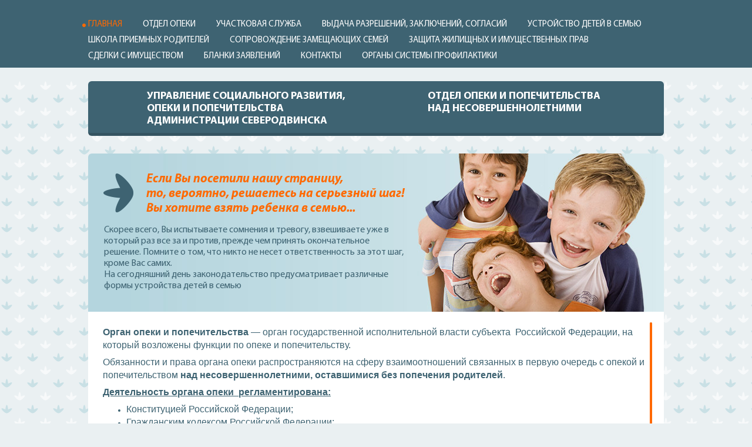

--- FILE ---
content_type: text/html; charset=UTF-8
request_url: http://s.opeka29.ru/
body_size: 27686
content:
<!DOCTYPE html>
<html>
<head>
<title>Управление социального развития, опеки и попечительства Администрации Северодвинска</title>
<meta http-equiv="Content-type" content="text/html; charset=utf-8">
<meta name="sputnik-verification" content="Xd8z2ASOZAr6gueB"
/>
<meta http-equiv="X-UA-Compatible" content="IE=Edge">
<link href='http://fonts.googleapis.com/css?family=PT+Sans:400,400italic,700,700italic' rel='stylesheet' type='text/css'>
<link rel="stylesheet" type="text/css" href="/css/fancybox/_82aca2848806b8a90078a7bec083904c.css" />
<link rel="stylesheet" type="text/css" href="/css/_a34ae077bd039ccd44c89dc04a951117.css" />
<script type="text/javascript" src="/js/_f6e4a010f152cb89950c560d8ea5ec3f.js"></script>
<!--[if lt IE 9]><script src="http://html5shiv.googlecode.com/svn/trunk/html5.js"></script><![endif]-->
</head>
<body>
<!-- Yandex.Metrika counter -->
<script type="text/javascript">
(function (d, w, c) {
(w[c] = w[c] || []).push(function() {
try {
w.yaCounter34919360 = new Ya.Metrika({
id:34919360,
clickmap:true,
trackLinks:true,
accurateTrackBounce:true,
webvisor:true,
trackHash:true
});
} catch(e) { }
});
var n = d.getElementsByTagName("script")[0],
s = d.createElement("script"),
f = function () { n.parentNode.insertBefore(s, n); };
s.type = "text/javascript";
s.async = true;
s.src = "https://mc.yandex.ru/metrika/watch.js";
if (w.opera == "[object Opera]") {
d.addEventListener("DOMContentLoaded", f, false);
} else { f(); }
})(document, window, "yandex_metrika_callbacks");
</script>
<noscript><div><img src="https://mc.yandex.ru/watch/34919360" style="position:absolute; left:-9999px;" alt="" /></div></noscript>
<!-- /Yandex.Metrika counter -->
<div class="header">
<div class="layer">
<div class="top-menu clearfix" id="top-menu">
<a class="active" data-uri="" data-id="1">Главная</a>
<a data-uri="body-care" data-id="2">Отдел опеки</a>
<a data-uri="precinct-service" data-id="3">Участковая служба</a>
<a data-uri="gosuslugi" data-id="11">Выдача разрешений, заключений, согласий</a>
<a data-uri="placement-of-children-in-family" data-id="4">Устройство детей в семью</a>
<a data-uri="the-school-foster-parents" data-id="12">Школа приемных родителей</a>
<a data-uri="foster-families" data-id="13">Сопровождение замещающих семей</a>
<a data-uri="protection-of-housing-and-property-rights" data-id="5">Защита жилищных и имущественных прав</a>
<a data-uri="application-forms" data-id="15">Сделки с имуществом</a>
<a data-uri="want-to-the-family" data-id="14">Бланки заявлений</a>
<a data-uri="contacts" data-id="8">Контакты</a>
<a data-uri="establishment-of-system-of-prevention" data-id="7">Органы системы профилактики</a>
</div>
</div>
</div>
<div class="top-plate layer">
<div class="text1">УПРАВЛЕНИЕ СОЦИАЛЬНОГО РАЗВИТИЯ,<br />ОПЕКИ И ПОПЕЧИТЕЛЬСТВА<br />АДМИНИСТРАЦИИ СЕВЕРОДВИНСКА</div>
<div class="text2">ОТДЕЛ ОПЕКИ И ПОПЕЧИТЕЛЬСТВА<br />НАД НЕСОВЕРШЕННОЛЕТНИМИ</div>
</div>
<div class="site-content layer"><div id="main-content">
<div class="slide slide-1">
<div class="title">Если Вы посетили нашу страницу,<br /> то, вероятно, решаетесь на серьезный шаг!<br />Вы хотите взять ребенка в семью...</div>
<div class="text">
Скорее всего, Вы испытываете сомнения и тревогу, взвешиваете уже в<br />
который раз все за и против, прежде чем принять окончательное<br />
решение. Помните о том, что никто не несет ответственность за этот шаг,<br />
кроме Вас самих.<br />
На сегодняшний день законодательство предусматривает различные<br />
формы устройства детей в семью
</div>
</div>
<div class="text-content">
<div class="item item-1"><p style="padding: 0px; margin: 0px 0px 7px; outline: none; line-height: 20.02px; color: rgb(62, 99, 114); font-family: MyriadPro, Arial; font-size: 14px;"><span style="font-size:16px;"><span style="font-family:arial,helvetica,sans-serif;"><span style="padding: 0px; margin: 0px; outline: none;"><span style="padding: 0px; margin: 0px; outline: none;"><strong style="padding: 0px; margin: 0px; outline: none;">Орган опеки и попечительства</strong>&nbsp;&mdash; орган государственной исполнительной власти субъекта &nbsp;Российской Федерации, на который возложены функции по опеке&nbsp;и попечительству.</span></span></span></span></p>

<p style="padding: 0px; margin: 0px 0px 7px; outline: none; line-height: 20.02px; color: rgb(62, 99, 114); font-family: MyriadPro, Arial; font-size: 14px;"><span style="font-size:16px;"><span style="font-family:arial,helvetica,sans-serif;"><span style="padding: 0px; margin: 0px; outline: none;"><span style="padding: 0px; margin: 0px; outline: none;">Обязанности и права органа опеки распространяются на сферу взаимоотношений связанных в первую очередь с опекой и попечительством&nbsp;<strong style="padding: 0px; margin: 0px; outline: none;">над несовершеннолетними, оставшимися без попечения родителей</strong>.</span></span></span></span></p>

<p style="padding: 0px; margin: 0px 0px 7px; outline: none; line-height: 20.02px; color: rgb(62, 99, 114); font-family: MyriadPro, Arial; font-size: 14px;"><span style="font-size:16px;"><span style="font-family:arial,helvetica,sans-serif;"><u style="padding: 0px; margin: 0px; outline: none;"><span style="padding: 0px; margin: 0px; outline: none;"><span style="padding: 0px; margin: 0px; outline: none;"><strong style="padding: 0px; margin: 0px; outline: none;">Деятельность органа опеки &nbsp;регламентирована:</strong></span></span></u></span></span></p>

<ul style="padding: 0px; margin: 0px 0px 7px 40px; outline: none; line-height: 20.02px; color: rgb(62, 99, 114); font-family: MyriadPro, Arial; font-size: 14px;">
	<li style="padding: 0px; margin: 0px; outline: none;"><span style="font-size:16px;"><span style="font-family:arial,helvetica,sans-serif;"><span style="padding: 0px; margin: 0px; outline: none;"><span style="padding: 0px; margin: 0px; outline: none;">Конституцией Российской Федерации;</span></span></span></span></li>
	<li style="padding: 0px; margin: 0px; outline: none;"><span style="font-size:16px;"><span style="font-family:arial,helvetica,sans-serif;"><span style="padding: 0px; margin: 0px; outline: none;"><span style="padding: 0px; margin: 0px; outline: none;">Гражданским кодексом Российской Федерации;</span></span></span></span></li>
	<li style="padding: 0px; margin: 0px; outline: none;"><span style="font-size:16px;"><span style="font-family:arial,helvetica,sans-serif;"><span style="padding: 0px; margin: 0px; outline: none;"><span style="padding: 0px; margin: 0px; outline: none;">Семейным кодексом Российской Федерации;</span></span></span></span></li>
	<li style="padding: 0px; margin: 0px; outline: none;"><span style="font-size:16px;"><span style="font-family:arial,helvetica,sans-serif;"><span style="padding: 0px; margin: 0px; outline: none;"><span style="padding: 0px; margin: 0px; outline: none;">Федеральным законом &quot;Об&nbsp;опеке и попечительству&quot; от 24.04.2008 № 48-ФЗ;&nbsp;</span></span></span></span></li>
	<li style="padding: 0px; margin: 0px; outline: none;"><span style="font-size:16px;"><span style="font-family:arial,helvetica,sans-serif;"><span style="padding: 0px; margin: 0px; outline: none;"><span style="padding: 0px; margin: 0px; outline: none;">Федеральным законом&nbsp; &quot;Об основах системы профилактики безнадзорности и правонарушений несовершеннолетних&quot;&nbsp;от 24.06.1999 № 120-ФЗ;&nbsp;</span></span></span></span></li>
	<li style="padding: 0px; margin: 0px; outline: none;"><span style="font-size:16px;"><span style="font-family:arial,helvetica,sans-serif;"><span style="padding: 0px; margin: 0px; outline: none;"><span style="padding: 0px; margin: 0px; outline: none;">Областным законом &quot;<span style="padding: 0px; margin: 0px; outline: none; background-color: rgb(255, 255, 255);">Об организации и осуществлении деятельности по опеке и попечительству в Архангельской области&quot;&nbsp;</span>от 29.10.2008 № 578-30-ОЗ.</span></span></span></span></li>
</ul>

<p style="padding: 0px; margin: 0px 0px 7px; outline: none; line-height: 20.02px; color: rgb(62, 99, 114); font-family: MyriadPro, Arial; font-size: 14px;"><span style="font-size:16px;"><span style="font-family:arial,helvetica,sans-serif;"><u style="padding: 0px; margin: 0px; outline: none;"><span style="padding: 0px; margin: 0px; outline: none;"><span style="padding: 0px; margin: 0px; outline: none;"><strong style="padding: 0px; margin: 0px; outline: none;">Задачи органов опеки и попечительства:</strong></span></span></u></span></span></p>

<ul style="padding: 0px; margin: 0px 0px 7px 40px; outline: none; line-height: 20.02px; color: rgb(62, 99, 114); font-family: MyriadPro, Arial; font-size: 14px;">
	<li style="padding: 0px; margin: 0px; outline: none;"><span style="font-size:16px;"><span style="font-family:arial,helvetica,sans-serif;"><span style="padding: 0px; margin: 0px; outline: none;"><span style="padding: 0px; margin: 0px; outline: none;">выявление детей-сирот и детей, оставшихся без попечения родителей, их устройство, обеспечение приоритета семейных форм воспитания детей-сирот и детей, оставшихся без попечения родителей;</span></span></span></span></li>
	<li style="padding: 0px; margin: 0px; outline: none;"><span style="font-size:16px;"><span style="font-family:arial,helvetica,sans-serif;"><span style="padding: 0px; margin: 0px; outline: none;"><span style="padding: 0px; margin: 0px; outline: none;">предоставление государственных услуг в сфере опеки и попечительства;</span></span></span></span></li>
	<li style="padding: 0px; margin: 0px; outline: none;"><span style="font-size:16px;"><span style="font-family:arial,helvetica,sans-serif;"><span style="padding: 0px; margin: 0px; outline: none;"><span style="padding: 0px; margin: 0px; outline: none;">защита личных, имущественных и жилищных прав и интересов детей-сирот и детей, оставшихся без попечения родителей, а также совершеннолетних граждан, нуждающихся в установлении над ними опеки или попечительства, и граждан, находящихся под опекой или попечительством;</span></span></span></span></li>
	<li style="padding: 0px; margin: 0px; outline: none;"><span style="font-size:16px;"><span style="font-family:arial,helvetica,sans-serif;"><span style="padding: 0px; margin: 0px; outline: none;"><span style="padding: 0px; margin: 0px; outline: none;">контроль за сохранностью имущества и управлением имуществом граждан, находящихся под опекой или попечительством либо помещенных под надзор в образовательные организации, медицинские организации, организации, оказывающие социальные услуги, или иные организации;</span></span></span></span></li>
	<li style="padding: 0px; margin: 0px; outline: none;"><span style="font-size:16px;"><span style="font-family:arial,helvetica,sans-serif;"><span style="padding: 0px; margin: 0px; outline: none;"><span style="padding: 0px; margin: 0px; outline: none;">деятельность по развитию семейных форм устройства детей;</span></span></span></span></li>
	<li style="padding: 0px; margin: 0px; outline: none;"><span style="font-size:16px;"><span style="font-family:arial,helvetica,sans-serif;"><span style="padding: 0px; margin: 0px; outline: none;"><span style="padding: 0px; margin: 0px; outline: none;">профилактика &laquo;вторичного сиротства&raquo;;</span></span></span></span></li>
	<li style="padding: 0px; margin: 0px; outline: none;"><span style="font-size:16px;"><span style="font-family:arial,helvetica,sans-serif;"><span style="padding: 0px; margin: 0px; outline: none;"><span style="padding: 0px; margin: 0px; outline: none;">повышение педагогической грамотности приемных родителей;</span></span></span></span></li>
	<li style="padding: 0px; margin: 0px; outline: none;"><span style="font-size:16px;"><span style="font-family:arial,helvetica,sans-serif;"><span style="padding: 0px; margin: 0px; outline: none;"><span style="padding: 0px; margin: 0px; outline: none;">надзор за деятельностью опекунов и попечителей, а также организаций, в которые помещены дети-сироты, дети, оставшиеся без попечения родителей.</span></span></span></span></li>
</ul></div>
<div class="item item-2 hide"><h1>Отдел опеки и попечительства над несовершеннолетними</h1>

<p><span style="font-size:18px;">Осуществляет свою деятельность по нескольким направлениям:</span></p>

<ul style="margin-left: 40px;">
	<li><span style="font-size:18px;"><a href="http://www.s.opeka29.ru/#precinct-service">Участковая служба</a>;</span></li>
	<li><span style="font-size:18px;"><a href="http://www.s.opeka29.ru/#placement-of-children-in-family">Устройство детей&nbsp;в семьи граждан</a>;</span></li>
	<li><span style="font-size:18px;"><a href="http://www.s.opeka29.ru/#protection-of-housing-and-property-rights">Защита жилищных и имущественных прав несовершеннолетних</a>.</span></li>
</ul></div>
<div class="item item-3 hide"><p style="margin-left:-.05pt;"><span style="font-size:18px;"><span style="font-family:times new roman,times,serif;">Участковая служба:&nbsp;Направления работы:</span></span></p>

<h3><span style="font-size:18px;"><span style="font-family:times new roman,times,serif;">Предоставление государственных услуг:</span></span></h3>

<h3><span style="font-size:18px;"><span style="font-family:times new roman,times,serif;">1. Выдача заключения органа опеки и попечительства о возможности временной передачи ребенка (детей) в семью.&nbsp;</span></span></h3>

<h3><span style="font-size:18px;"><span style="font-family:times new roman,times,serif;">2.&nbsp;Предоставление разрешений органа опеки и попечительства на изменение имен и фамилий детей.</span></span></h3>

<h3><span style="font-size:18px;"><span style="font-family:times new roman,times,serif;">3.&nbsp;Предоставление согласия органа опеки и попечительства на установление отцовства</span></span></h3>

<h3><span style="font-size:18px;"><span style="font-family:times new roman,times,serif;">4. Выдача разрешений и предписаний по вопросам общения детей.</span></span></h3>

<h3><span style="font-size:18px;"><span style="font-family:times new roman,times,serif;">5.&nbsp;Принятие решений органа опеки и попечительства о проведении психиатрического освидетельствования несовершеннолетнего и помещении его в медицинскую организацию</span></span></h3>

<p><span style="font-size: 16px;"><code>​Предоставление муниципальной услуги:&nbsp;</code>&nbsp; </span><span style="font-size: 18px;"><span style="font-family:times new roman,times,serif;"><span style="font-size:16px;">&nbsp; &nbsp; </span>&nbsp; &nbsp; &nbsp; &nbsp;&nbsp;</span></span></p>

<h3><span style="font-size:18px;"><span style="font-family:times new roman,times,serif;">Предоставление разрешений на вступление в брак лиц, достигших возраста 16 лет и не достигших возраста 18 лет</span></span></h3>

<p><span style="font-family: &quot;times new roman&quot;, times, serif; font-size: 16px;">&nbsp;&nbsp;</span><span style="font-family: &quot;times new roman&quot;, times, serif; font-size: 16px;">&nbsp; &nbsp; &nbsp; &nbsp; &nbsp; &nbsp; &nbsp; &nbsp; &nbsp; &nbsp; &nbsp; &nbsp; &nbsp; &nbsp; &nbsp; &nbsp; &nbsp; &nbsp; &nbsp; &nbsp;&nbsp;</span></p>

<p><span style="font-size:16px;"><span style="font-family:times new roman,times,serif;"><strong>Специалисты осуществляют деятельность по территориальному принципу:</strong></span></span></p>

<table border="1" cellpadding="0" cellspacing="0" width="962">
	<tbody>
		<tr>
			<td style="width: 93px; background-color: rgb(153, 255, 255); border-color: rgb(153, 255, 255);">
			<p align="center"><strong>Участок</strong></p>
			</td>
			<td style="width: 93px; background-color: rgb(153, 255, 255); border-color: rgb(153, 255, 255);">
			<p align="center"><strong>Район города</strong></p>
			</td>
			<td style="width: 93px; background-color: rgb(153, 255, 255); border-color: rgb(153, 255, 255);">
			<p align="center"><strong>Ф.И.О.специалиста</strong></p>
			</td>
			<td style="width: 35px; background-color: rgb(153, 255, 255); border-color: rgb(153, 255, 255);">
			<p align="center"><strong>Номер </strong></p>

			<p align="center"><strong>кабинета</strong></p>
			</td>
			<td style="width: 93px; background-color: rgb(153, 255, 255); border-color: rgb(153, 255, 255);">
			<p align="center"><strong>Номер </strong></p>

			<p align="center"><strong>телефона</strong></p>
			</td>
			<td style="width: 93px; background-color: rgb(153, 255, 255); border-color: rgb(153, 255, 255);">
			<p align="center"><strong>Часы </strong></p>

			<p align="center"><strong>приема граждан</strong></p>
			</td>
		</tr>
		<tr>
			<td style="width: 93px; background-color: rgb(204, 255, 255); border-color: rgb(153, 255, 255);">
			<p style="text-align: center;">1</p>
			</td>
			<td style="width: 93px; background-color: rgb(204, 255, 255); border-color: rgb(153, 255, 255);">
			<p>о. Ягры</p>
			</td>
			<td style="width: 93px; background-color: rgb(204, 255, 255); border-color: rgb(153, 255, 255);">
			<p style="text-align: center;">&nbsp;</p>

			<p style="text-align: center;">Гагарин Роман Александрович</p>

			<p style="text-align: center;">&nbsp;</p>
			</td>
			<td style="width: 35px; background-color: rgb(204, 255, 255); border-color: rgb(153, 255, 255);">
			<p style="text-align: center;">105</p>
			</td>
			<td style="width: 93px; background-color: rgb(204, 255, 255); border-color: rgb(153, 255, 255);">
			<p style="margin-left: -0.05pt; text-align: center;">8 (8184)</p>

			<p style="margin-left: -0.05pt; text-align: center;">56-96-36</p>
			</td>
			<td rowspan="7" style="width: 114px; background-color: rgb(204, 255, 255); border-color: rgb(153, 255, 255);">
			<p style="text-align: center;"><strong>понедельник</strong></p>

			<p style="text-align: center;">14.00 - 17.00</p>

			<p style="text-align: center;">&nbsp;</p>

			<p style="text-align: center;"><strong>пятница</strong></p>

			<p style="margin-left: -0.05pt; text-align: center;">09.00 - 12.30</p>
			</td>
		</tr>
		<tr>
			<td style="width: 93px; border-color: rgb(153, 255, 255);">
			<p style="text-align: center;">2</p>
			</td>
			<td style="width: 93px; border-color: rgb(153, 255, 255);">
			<p style="text-align: center;">&nbsp;</p>

			<p>ул. Железнодорожная &ndash;</p>

			<p>ул. Полярная&nbsp;(нечетная сторона)</p>

			<p style="text-align: center;">&nbsp;</p>
			</td>
			<td style="width: 93px; border-color: rgb(153, 255, 255);">
			<p style="margin-left: -0.05pt; text-align: center;">Пенюгалов</p>

			<p style="margin-left: -0.05pt; text-align: center;">Антон Владимирович</p>
			</td>
			<td style="width: 93px; border-color: rgb(153, 255, 255);">
			<p style="text-align: center;">105</p>
			</td>
			<td style="width: 93px; border-color: rgb(153, 255, 255);">
			<p style="margin-left: -0.05pt; text-align: center;">8 (8184)</p>

			<p style="margin-left: -0.05pt; text-align: center;">56-96-36</p>
			</td>
		</tr>
		<tr>
			<td style="width: 93px; border-color: rgb(153, 255, 255); background-color: rgb(204, 255, 255);">
			<p style="text-align: center;">3</p>
			</td>
			<td style="width: 93px; border-color: rgb(153, 255, 255); background-color: rgb(204, 255, 255);">
			<p style="text-align: center;">&nbsp;</p>

			<p>четная сторона</p>

			<p>ул. Профсоюзной &ndash;</p>

			<p>нечетная сторона</p>

			<p>ул. Бойчука &ndash;</p>

			<p>нечетная сторона</p>

			<p>ул. Г. Седова</p>

			<p>&nbsp;</p>
			</td>
			<td style="width: 93px; border-color: rgb(153, 255, 255); background-color: rgb(204, 255, 255);">
			<p style="margin-left: -0.05pt; text-align: center;">замещание специалистами по отдельному списку</p>
			</td>
			<td style="width: 93px; border-color: rgb(153, 255, 255); background-color: rgb(204, 255, 255);">
			<p style="text-align: center;">105</p>
			</td>
			<td style="width: 93px; border-color: rgb(153, 255, 255); background-color: rgb(204, 255, 255);">
			<p style="margin-left: -0.05pt; text-align: center;">8 (8184)</p>

			<p style="margin-left: -0.05pt; text-align: center;">56-96-36</p>
			</td>
		</tr>
		<tr>
			<td style="width: 93px; border-color: rgb(153, 255, 255);">
			<p style="text-align: center;">4</p>
			</td>
			<td style="width: 93px; border-color: rgb(153, 255, 255);">
			<p>&nbsp;</p>

			<p>четная сторона ул. Г. Седова &ndash;</p>

			<p>четная сторона ул. Бойчука &ndash;</p>

			<p>нечетная сторона пр. Труда, до д. 43</p>

			<p>&nbsp;</p>
			</td>
			<td style="width: 93px; border-color: rgb(153, 255, 255);">
			<p style="text-align: center;">Елагина</p>

			<p style="text-align: center;">Екатерина Григорьевна</p>
			</td>
			<td style="width: 93px; border-color: rgb(153, 255, 255);">
			<p style="text-align: center;">105</p>
			</td>
			<td style="width: 93px; border-color: rgb(153, 255, 255);">
			<p style="margin-left: -0.05pt; text-align: center;">8 (8184)</p>

			<p style="margin-left: -0.05pt; text-align: center;">56-96-36</p>
			</td>
		</tr>
		<tr>
			<td style="width: 93px; border-color: rgb(153, 255, 255); text-align: center; background-color: rgb(204, 255, 255);">5</td>
			<td style="width: 93px; border-color: rgb(153, 255, 255); text-align: center; background-color: rgb(204, 255, 255);">
			<p style="text-align: left;">&nbsp;</p>

			<p style="text-align: left;">четная сторона пр. Труда,</p>

			<p style="text-align: left;">до д. 54</p>

			<p style="text-align: left;">&ndash; нечетная сторона</p>

			<p style="text-align: left;">пр. Морской, до д. 45,</p>

			<p style="text-align: left;">пер. Энергетиков</p>

			<p style="text-align: left;">&nbsp;</p>
			</td>
			<td style="width: 93px; border-color: rgb(153, 255, 255); text-align: center; background-color: rgb(204, 255, 255);">
			<p>&nbsp;</p>

			<p>Хальфина</p>

			<p>Зульфия Рамилевна<br />
			&nbsp;</p>
			</td>
			<td style="width: 93px; border-color: rgb(153, 255, 255); text-align: center; background-color: rgb(204, 255, 255);">105</td>
			<td style="width: 93px; border-color: rgb(153, 255, 255); text-align: center; background-color: rgb(204, 255, 255);">
			<p style="text-align: center;">8 (8184)</p>

			<p style="text-align: center;">56-96-36</p>
			</td>
		</tr>
		<tr>
			<td style="width: 93px; border-color: rgb(153, 255, 255); background-color: rgb(255, 255, 255);">
			<p style="text-align: center;">6</p>
			</td>
			<td style="width: 93px; border-color: rgb(153, 255, 255); background-color: rgb(255, 255, 255);">
			<p style="text-align: center;">&nbsp;</p>

			<p>четная сторона пр. Морской,</p>

			<p>до д. 48 &ndash; бульвар Строителей &ndash;</p>

			<p>ул. Советских Космонавтов, до д. 14</p>

			<p>&nbsp;</p>
			</td>
			<td style="width: 93px; border-color: rgb(153, 255, 255); background-color: rgb(255, 255, 255);">
			<p style="text-align: center;">Лопатина</p>

			<p style="text-align: center;">Арина Петровна</p>
			</td>
			<td style="width: 93px; border-color: rgb(153, 255, 255); background-color: rgb(255, 255, 255);">
			<p style="text-align: center;">3 (2 этаж)</p>
			</td>
			<td style="width: 93px; border-color: rgb(153, 255, 255); background-color: rgb(255, 255, 255);">
			<p style="margin-left: -0.05pt; text-align: center;">8 (8184)</p>

			<p style="margin-left: -0.05pt; text-align: center;">58-59-79</p>
			</td>
		</tr>
		<tr>
			<td style="width: 93px; border-color: rgb(153, 255, 255); background-color: rgb(204, 255, 255);">
			<p style="text-align: center;">7</p>
			</td>
			<td style="width: 93px; border-color: rgb(153, 255, 255); background-color: rgb(204, 255, 255);">
			<p>ул. Героев Североморцев &ndash;</p>

			<p>ул. Юбилейная,</p>

			<p>с. Ненокса, п. Белое озеро</p>
			</td>
			<td style="width: 93px; border-color: rgb(153, 255, 255); background-color: rgb(204, 255, 255);">
			<p style="text-align: center;">&nbsp;</p>

			<p style="text-align: center;">Кокшаров</p>

			<p style="text-align: center;">Сергей Николаевич</p>

			<p style="text-align: center;">&nbsp;</p>
			</td>
			<td style="width: 93px; border-color: rgb(153, 255, 255); background-color: rgb(204, 255, 255);">
			<p style="text-align: center;">3 (2 этаж)</p>
			</td>
			<td style="width: 93px; border-color: rgb(153, 255, 255); background-color: rgb(204, 255, 255);">
			<p style="margin-left: -0.05pt; text-align: center;">8 (8184)</p>

			<p style="margin-left: -0.05pt; text-align: center;">58-59-79</p>
			</td>
		</tr>
	</tbody>
</table>

<p>&nbsp;</p></div>
<div class="item item-11 hide"><p style="text-align: center;"><span style="color:#B22222;"><span style="font-size:20px;"><span style="font-family:times new roman,times,serif;"><strong>Предоставление разрешений на заключение трудовых договоров с детьми-сиротами:</strong></span></span></span></p>

<p><strong><span style="font-family: &quot;times new roman&quot;, times, serif; font-size: 16px; color: rgb(0, 0, 0); text-align: justify;">&nbsp; &nbsp; &nbsp; Заявителями являются:</span></strong></p>

<p style="text-align: justify;"><span style="color:#000000;"><span style="font-size:16px;"><span style="font-family:times new roman,times,serif;">1)&nbsp; дети-сироты, достигшие возраста 14 лет, но не достигшие возраста 15 лет;</span></span></span></p>

<p style="text-align: justify;"><span style="color:#000000;"><span style="font-size:16px;"><span style="font-family:times new roman,times,serif;">2)&nbsp;законные представители детей-сирот, не достигших возраста 15 лет.</span></span></span></p>

<p style="text-align: justify;"><span style="color:#000000;"><span style="font-size:16px;"><span style="font-family:times new roman,times,serif;">Трудовой договор может быть заключен с письменного согласия опекуна (попечителя) и органа опеки и попечительства с лицом, получившим общее образование и достигшим возраста четырнадцати лет, для выполнения легкого труда, не причиняющего вреда&nbsp;его здоровью, либо с лицом, получающим общее образование и достигшим возраста четырнадцати лет, для выполнения в свободное&nbsp;от получения образования время легкого труда, не причиняющего вреда его здоровью и без ущерба для освоения образовательной программы.</span></span></span></p>

<p style="text-align: justify;"><span style="color:#000000;"><span style="font-size:16px;"><span style="font-family:times new roman,times,serif;">Трудовой договор может быть заключен с лицом, не достигшим возраста 14 лет, для участия в создании и (или) исполнении (экспонировании) произведений без ущерба здоровью и нравственному развитию в организациях кинематографии, театрах, театральных и концертных организациях, цирках с согласия опекуна (попечителя) и разрешения органа опеки и попечительства.</span></span></span></p>

<p style="text-align: justify;"><span style="color:#000000;"><span style="font-size:16px;"><span style="font-family:times new roman,times,serif;">Трудовой договор со спортсменом, не достигшим возраста 14 лет, допускается заключить с согласия законного представителя, а также<br />
с разрешения органа опеки и попечительства, выдаваемого на основании предварительного медицинского осмотра, порядок проведения которого определяется уполномоченным Правительством Российской Федерации федеральным органом исполнительной власти.</span></span></span></p>

<p style="text-align: justify;"><strong><span style="color:#000000;"><span style="font-size:16px;"><span style="font-family:times new roman,times,serif;">От имени несовершеннолетних, не достигших возраста 15 лет, вправе выступать их законные представители при представлении документов, подтверждающих полномочия законного представителя.</span></span></span></strong></p>

<p style="text-align: justify;"><strong><span style="color:#000000;"><span style="font-size:16px;"><span style="font-family:times new roman,times,serif;">От имени организации для детей-сирот и детей, оставшихся без попечения родителей, вправе выступать:</span></span></span></strong></p>

<p style="text-align: justify;"><span style="color:#000000;"><span style="font-size:16px;"><span style="font-family:times new roman,times,serif;">руководитель организации при представлении документов, подтверждающих его полномочия;</span></span></span></p>

<p style="text-align: justify;"><span style="color:#000000;"><span style="font-size:16px;"><span style="font-family:times new roman,times,serif;">представитель организации при представлении доверенности, подписанной руководителем организации или иным уполномоченным<br />
на это лицом в соответствии с законодательством Российской Федерации<br />
и учредительными документами.</span></span></span></p>

<p style="text-align: justify;"><span style="color:#000000;"><strong><span style="font-family: &quot;times new roman&quot;, times, serif; font-size: 16px;">Заявители представляют:</span></strong></span></p>

<p style="text-align: justify;"><span style="color:#000000;"><span style="font-size:16px;"><span style="font-family:times new roman,times,serif;">1)&nbsp;заявление о предоставлении государственной услуги;</span></span></span></p>

<p style="text-align: justify;"><span style="color:#000000;"><span style="font-size:16px;"><span style="font-family:times new roman,times,serif;">2)&nbsp;письменное согласие законного представителя заявителя, относящегося к категории детей-сирот, на заключение трудового договора<br />
с несовершеннолетними;</span></span></span></p>

<p style="text-align: justify;"><span style="color:#000000;"><span style="font-size:16px;"><span style="font-family:times new roman,times,serif;">3)&nbsp;документ, удостоверяющий личность несовершеннолетнего заявителя, достигшего возраста 14 лет;</span></span></span></p>

<p style="text-align: justify;"><span style="color:#000000;"><span style="font-size:16px;"><span style="font-family:times new roman,times,serif;">4)&nbsp;документ, удостоверяющий личность законного представителя несовершеннолетнего;</span></span></span></p>

<p style="text-align: justify;"><span style="color:#000000;"><span style="font-size:16px;"><span style="font-family:times new roman,times,serif;">5)&nbsp;заключение по результатам предварительного медицинского осмотра несовершеннолетнего, выданное медицинской организацией (в случае, предусмотренном абзацем третьим пункта 5 настоящего административного регламента);</span></span></span></p>

<p style="text-align: justify;"><span style="color:#000000;"><span style="font-size:16px;"><span style="font-family:times new roman,times,serif;">6)&nbsp;справка образовательной организации, характеризующая процесс обучения несовершеннолетнего (расписание учебных занятий);</span></span></span></p>

<p style="text-align: justify;"><span style="font-size:16px;"><span style="font-family:times new roman,times,serif;"><span style="color:#000000;">7)&nbsp;справка от работодателя, содержащая полное наименование и место нахождения работодателя, а также сведения о характере и условиях работы в соответствии с условиями заключаемого трудового договора (в том числе о </span><a href="consultantplus://offline/ref=2AE59B4517CE3A76B00F1DEDAC1157620C735E110CC69C12AC6617D79D46D8F8B25F3606227CFE8679D1BFC993FAA6B67F01F22ABA4F9E00Y0M3N"><span style="color:#000000;">месте работы</span></a><span style="color:#000000;">, а в случае, когда несовершеннолетний принимается для работы в филиале, представительстве или ином обособленном структурном подразделении организации, расположенном в другой местности, &ndash; о месте работы с указанием обособленного структурного подразделения и его местонахождения).</span></span></span></p>

<p style="text-align: justify;"><span style="color:#000000;"><span style="font-size:16px;"><span style="font-family:times new roman,times,serif;">Для получения государственной услуги заявитель вправе по собственной инициативе представить свидетельство о рождении несовершеннолетнего заявителя, не достигшего возраста 14 лет.</span></span></span></p>

<p style="text-align: justify;"><span style="color:#000000;"><strong><span style="font-family: &quot;times new roman&quot;, times, serif; font-size: 16px;">Общий срок предоставления государственной услуги:</span></strong></span></p>

<p style="text-align: justify;"><span style="color:#000000;"><span style="font-size:16px;"><span style="font-family:times new roman,times,serif;">при поступлении запроса заявителя в электронной форме &ndash; до 13 рабочих дней со дня регистрации запроса заявителя;</span></span></span></p>

<p style="text-align: justify;"><span style="color:#000000;"><span style="font-size:16px;"><span style="font-family:times new roman,times,serif;">при поступлении запроса заявителя иным способом &ndash; до 14 рабочих дней со дня регистрации запроса заявителя.</span></span></span></p>

<p>&nbsp;</p>

<p><span style="font-size:18px;"><span style="font-family:times new roman,times,serif;"><a href="/files/files/%D0%A0%D0%B5%D0%B3%D0%BB%D0%B0%D0%BC%D0%B5%D0%BD%D1%82%20%D1%82%D1%80%D1%83%D0%B4%D0%BE%D0%B2%D0%BE%D0%B9%20%D0%B4%D0%BE%D0%B3%D0%BE%D0%B2%D0%BE%D1%80.docx">АР предоставления государственной услуги по предоставлению разрешений на заключение трудовых договоров с детьми-сиротами</a></span></span></p>

<p><span style="font-size:18px;"><span style="font-family:times new roman,times,serif;"><a href="/files/files/%D0%9F%D1%80%D0%B8%D0%BB%D0%BE%D0%B6%D0%B5%D0%BD%D0%B8%D0%B5%201%20-%20%D0%B7%D0%B0%D1%8F%D0%B2%D0%BB%D0%B5%D0%BD%D0%B8%D0%B5%20%D0%BD%D0%B5%D1%81%D0%BE%D0%B2%D0%B5%D1%80%D1%88%D0%B5%D0%BD%D0%BD%D0%BE%D0%BB%D0%B5%D1%82%D0%BD%D0%B5%D0%B3%D0%BE%20%D0%BD%D0%B0%20%D1%80%D0%B0%D0%B7%D1%80%D0%B5%D1%88%D0%B5%D0%BD%D0%B8%D0%B5%20%D0%BD%D0%B0%20%D0%B7%D0%B0%D0%BA%D0%BB%D1%8E%D1%87%D0%B5%D0%BD%D0%B8%D0%B5%20%D1%82%D1%80%D1%83%D0%B4_%D0%B4%D0%BE%D0%B3%D0%BE%D0%B2%D0%BE%D1%80%D0%B0.docx">Бланк заявления&nbsp;несовершеннолетнего</a></span></span></p>

<p><span style="font-size:18px;"><span style="font-family:times new roman,times,serif;"><a href="/files/files/%D0%9F%D1%80%D0%B8%D0%BB%D0%BE%D0%B6%D0%B5%D0%BD%D0%B8%D0%B5%202%20-%20%D0%B7%D0%B0%D1%8F%D0%B2%D0%BB%D0%B5%D0%BD%D0%B8%D0%B5%20%D1%80%D0%BE%D0%B4%D0%B8%D1%82%D0%B5%D0%BB%D1%8F%20%D0%BD%D0%B0%20%D1%80%D0%B0%D0%B7%D1%80%D0%B5%D1%88%D0%B5%D0%BD%D0%B8%D0%B5%20%D0%BD%D0%B0%20%D0%B7%D0%BA%D0%BB%D1%8E%D1%87%D0%B5%D0%BD%D0%B8%D0%B5%20%D1%82%D1%80%D1%83%D0%B4_%D0%B4%D0%BE%D0%B3%D0%BE%D0%B2%D0%BE%D1%80%D0%B0.docx">Бланк заявления родителеля&nbsp;</a></span></span></p>

<p><span style="font-size:18px;"><span style="font-family:times new roman,times,serif;"><a href="/files/files/%D0%9F%D1%80%D0%B8%D0%BB%D0%BE%D0%B6%D0%B5%D0%BD%D0%B8%D0%B5%203%20-%20%D1%81%D0%BE%D0%B3%D0%BB%D0%B0%D1%81%D0%B8%D0%B5%20%D0%BD%D0%B0%20%D0%B7%D0%B0%D0%BA%D0%BB%D1%8E%D1%87%D0%B5%D0%BD%D0%B8%D0%B5%20%D1%82%D1%80%D1%83%D0%B4%D0%BE%D0%B2%D0%BE%D0%B3%D0%BE%20%D0%B4%D0%BE%D0%B3%D0%BE%D0%B2%D0%BE%D1%80%D0%B0.docx">Бланк согласия</a></span></span></p>

<p>&nbsp;</p>

<p align="center"><strong><span style="color:#B22222;"><span style="font-size:20px;"><span style="font-family:times new roman,times,serif;">Предоставление согласия органа опеки и попечительства на установление отцовства</span></span></span></strong></p>

<p style="text-align: justify;"><span style="font-family: &quot;times new roman&quot;, times, serif; font-size: 16px;">&nbsp; &nbsp; &nbsp;<span style="color:#000000;"><strong> &nbsp;Заявителем&nbsp;</strong></span></span><span style="color:#000000;"><span style="font-family: &quot;times new roman&quot;, times, serif; font-size: 16px;"><strong>является</strong> гражданин (иностранный гражданин, лицо без гражданства), заинтересованный в установлении своего отцовства в отношении ребенка, </span><span style="font-family: &quot;times new roman&quot;, times, serif; font-size: 16px;">не состоящий в браке с матерью ребенка на момент рождения ребенка, </span><span style="font-family: &quot;times new roman&quot;, times, serif; font-size: 16px;">в случае смерти матери, признания ее недееспособной, отсутствия сведений </span><span style="font-family: &quot;times new roman&quot;, times, serif; font-size: 16px;">о месте пребывания матери или в случае лишения ее родительских прав.</span></span></p>

<p><span style="color:#000000;"><span style="font-size:16px;"><span style="font-family:times new roman,times,serif;">От имени заявителей&nbsp;вправе выступать их представители при представлении доверенности, подписанной заявителем и оформленной<br />
в соответствии с гражданским законодательством.</span></span></span></p>

<p><span style="color:#000000;"><strong><span style="font-size:16px;"><span style="font-family:times new roman,times,serif;">Заявитель представляет:</span></span></strong></span></p>

<p><span style="color:#000000;"><span style="font-size:16px;"><span style="font-family:times new roman,times,serif;">1)&nbsp;заявление о предоставлении государственной услуги;</span></span></span></p>

<p><span style="color:#000000;"><span style="font-size:16px;"><span style="font-family:times new roman,times,serif;">2)&nbsp;документ, удостоверяющий личность заявителя;</span></span></span></p>

<p><span style="color:#000000;"><span style="font-size:16px;"><span style="font-family:times new roman,times,serif;">3)&nbsp;один из следующих документов:</span></span></span></p>

<p><span style="color:#000000;"><span style="font-size:16px;"><span style="font-family:times new roman,times,serif;">вступившее в законную силу решение суда о признании матери ребенка недееспособной, либо о лишении матери ребенка родительских прав, либо<br />
о признании матери ребенка безвестно отсутствующей, либо о признании матери ребенка умершей.</span></span></span></p>

<p><span style="color:#000000;"><strong><span style="font-size:16px;"><span style="font-family:times new roman,times,serif;">Заявитель вправе по собственной инициативе представить в орган опеки и попечительства:</span></span></strong></span></p>

<p><span style="color:#000000;"><span style="font-size:16px;"><span style="font-family:times new roman,times,serif;">1)&nbsp;справку, выданную органом внутренних дел, подтверждающую невозможность установления места пребывания матери ребенка;</span></span></span></p>

<p><span style="color:#000000;"><span style="font-size:16px;"><span style="font-family:times new roman,times,serif;">2)&nbsp;справку о рождении ребенка;</span></span></span></p>

<p><span style="color:#000000;"><span style="font-size:16px;"><span style="font-family:times new roman,times,serif;">3) свидетельство о рождении ребенка;</span></span></span></p>

<p><span style="color:#000000;"><span style="font-size:16px;"><span style="font-family:times new roman,times,serif;">4) свидетельство о смерти матери ребенка;</span></span></span></p>

<p><span style="color:#000000;"><span style="font-size:16px;"><span style="font-family:times new roman,times,serif;">5) документы третьих лиц, подтверждающие обоснованность заявления об установлении отцовства в отношении ребенка.</span></span></span></p>

<p><span style="color:#000000;"><strong><span style="font-size:16px;"><span style="font-family:times new roman,times,serif;">Общий срок предоставления государственной услуги:</span></span></strong></span></p>

<p><span style="color:#000000;"><span style="font-size:16px;"><span style="font-family:times new roman,times,serif;">при поступлении запроса заявителя в электронной форме &ndash; до 25 рабочих дней со дня регистрации запроса заявителя;</span></span></span></p>

<p><span style="color:#000000;"><span style="font-size:16px;"><span style="font-family:times new roman,times,serif;">при поступлении запроса заявителя иным способом &ndash; до 26 рабочих дней со дня регистрации запроса заявителя.</span></span></span></p>

<p>&nbsp;</p>

<p><a href="/files/files/%D0%A0%D0%B5%D0%B3%D0%BB%D0%B0%D0%BC%D0%B5%D0%BD%D1%82%20%D1%83%D1%81%D1%82%D0%B0%D0%BD%D0%BE%D0%B2%D0%BB%D0%B5%D0%BD%D0%B8%D0%B5%20%D0%BE%D1%82%D1%86%D0%BE%D0%B2%D1%81%D1%82%D0%B2%D0%B0.docx"><span style="font-size:16px;"><span style="font-family:arial,helvetica,sans-serif;">АР предоставления государственной услуги по предоставлению согласия органа опеки и попечительства на установление отцовства</span></span></a></p>

<p><a href="/files/files/%D0%9F%D1%80%D0%B8%D0%BB%D0%BE%D0%B6%D0%B5%D0%BD%D0%B8%D0%B5%20-%20%D0%B7%D0%B0%D1%8F%D0%B2%D0%BB%D0%B5%D0%BD%D0%B8%D0%B5%20%D0%BD%D0%B0%20%D1%81%D0%BE%D0%B3%D0%BB%D1%81%D0%B8%D0%B5%20%D0%BE%D0%BF%D0%B5%D0%BA%D0%B8%20%D0%BD%D0%B0%20%D1%83%D1%81%D1%82%D0%B0%D0%BD%D0%BE%D0%B2%D0%BB%D0%B5%D0%BD%D0%B8%D0%B8%20%D0%BE%D1%82%D1%86%D0%BE%D0%B2%D1%81%D1%82%D0%B2%D0%B0.docx"><span style="font-size:16px;"><span style="font-family:arial,helvetica,sans-serif;">Бланк заявления</span></span></a></p>

<p>&nbsp;</p>

<p align="center"><span style="font-family:times new roman,times,serif;"><strong><span style="color:#B22222;"><span style="font-size:20px;">Выдача разрешений на раздельное проживание попечителей и подопечных</span></span></strong></span></p>

<p><span style="color:#000000;"><strong><span style="font-size:16px;"><span style="font-family:times new roman,times,serif;">Заявителями являются:</span></span></strong></span></p>

<p><span style="color:#000000;"><span style="font-size:16px;"><span style="font-family:times new roman,times,serif;">1)&nbsp;попечители несовершеннолетних подопечных, достигших возраста 16 лет;</span></span></span></p>

<p><span style="color:#000000;"><span style="font-size:16px;"><span style="font-family:times new roman,times,serif;">2)&nbsp;несовершеннолетние подопечные, достигшие возраста 16 лет.</span></span></span></p>

<p><span style="color:#000000;"><span style="font-size:16px;"><span style="font-family:times new roman,times,serif;">От имени заявителей вправе выступать их представители при представлении доверенности, подписанной заявителем и оформленной<br />
в соответствии с гражданским законодательством.</span></span></span></p>

<p><span style="color:#000000;"><strong><span style="font-size:16px;"><span style="font-family:times new roman,times,serif;">Заявитель представляет:</span></span></strong></span></p>

<p><span style="color:#000000;"><span style="font-size:16px;"><span style="font-family:times new roman,times,serif;">1)&nbsp;заявление о выдаче разрешения на раздельное проживание попечителя и подопечного;</span></span></span></p>

<p><span style="color:#000000;"><span style="font-size:16px;"><span style="font-family:times new roman,times,serif;">2)&nbsp;согласие попечителя и (или) подопечного на раздельное проживание;</span></span></span></p>

<p><span style="color:#000000;"><span style="font-size:16px;"><span style="font-family:times new roman,times,serif;">3)&nbsp;документ, удостоверяющий личность попечителя;</span></span></span></p>

<p><span style="color:#000000;"><span style="font-size:16px;"><span style="font-family:times new roman,times,serif;">4)&nbsp;документ, удостоверяющий личность подопечного;</span></span></span></p>

<p><span style="color:#000000;"><span style="font-size:16px;"><span style="font-family:times new roman,times,serif;">5)&nbsp;один из документов, подтверждающих отсутствие неблагоприятного воздействия на воспитание и защиту прав и интересов подопечного при раздельном проживании с попечителем:</span></span></span></p>

<p><span style="color:#000000;"><span style="font-size:16px;"><span style="font-family:times new roman,times,serif;">справка образовательной организации, в которой обучается подопечный, об обучении подопечного в образовательной организации<br />
&ndash; в случае, если подопечный является обучающимся профессиональной образовательной организации или образовательной организации высшего образования;</span></span></span></p>

<p><span style="color:#000000;"><span style="font-size:16px;"><span style="font-family:times new roman,times,serif;">справка с места работы подопечного с указанием должности и размера заработной платы или иной документ, подтверждающий наличие дохода у подопечного (при наличии) &ndash; в случае, если подопечный не является обучающимся образовательной организации.</span></span></span></p>

<p><span style="color:#000000;"><strong><span style="font-size:16px;"><span style="font-family:times new roman,times,serif;">Общий срок предоставления государственной услуги:</span></span></strong></span></p>

<p><span style="color:#000000;"><span style="font-size:16px;"><span style="font-family:times new roman,times,serif;">при поступлении запроса заявителя в электронной форме &ndash; до пяти рабочих дней со дня регистрации запроса заявителя;</span></span></span></p>

<p><span style="color:#000000;"><span style="font-size:16px;"><span style="font-family:times new roman,times,serif;">при поступлении запроса заявителя иным способом &ndash; до пяти рабочих дней со дня регистрации запроса заявителя.</span></span></span></p>

<p>&nbsp;</p>

<p><span style="font-size:18px;"><span style="font-family:times new roman,times,serif;"><a href="/files/files/%D0%A0%D0%B5%D0%B3%D0%BB%D0%B0%D0%BC%D0%B5%D0%BD%D1%82%20%D1%80%D0%B0%D0%B7%D1%80%D0%B5%D1%88%D0%B5%D0%BD%D0%B8%D0%B5%20%D0%BD%D0%B0%20%D1%80%D0%B0%D0%B7%D0%B4%D0%B5%D0%BB%D1%8C%D0%BD%D0%BE%D0%B5%20%D0%BF%D1%80%D0%BE%D0%B6%D0%B8%D0%B2%D0%B0%D0%BD%D0%B8%D0%B5.docx">АР предоставления государственной услуги по выдаче разрешений органа опеки и попечительства на раздельное проживание попечителей и их подопечных</a></span></span></p>

<p><span style="font-size:18px;"><span style="font-family:times new roman,times,serif;"><a href="/files/files/%D0%9F%D1%80%D0%B8%D0%BB%D0%BE%D0%B6%D0%B5%D0%BD%D0%B8%D0%B5%201-%20%D0%B7%D0%B0%D1%8F%D0%B2%D0%BB%D0%B5%D0%BD%D0%B8%D0%B5%20%D0%BD%D0%B0%20%D1%80%D0%B0%D0%B7%D0%B4%D0%B5%D0%BB%D1%8C%D0%BD%D0%BE%D0%B5%20%D0%BF%D1%80%D0%BE%D0%B6%D0%B8%D0%B2%D0%B0%D0%BD%D0%B8%D0%B5%20%D0%BD%D0%B5%D1%81%D0%BE%D0%B2%D0%B5%D1%80%D1%88%D0%B5%D0%BD%D0%BD%D0%BE%D0%BB%D0%B5%D1%82%D0%BD%D0%B5%D0%B3%D0%BE.docx">Бланк заявления несовершеннолетнего</a></span></span></p>

<p><span style="font-size:18px;"><span style="font-family:times new roman,times,serif;"><a href="/files/files/%D0%9F%D1%80%D0%B8%D0%BB%D0%BE%D0%B6%D0%B5%D0%BD%D0%B8%D0%B5%202%20-%20%D0%B7%D0%B0%D1%8F%D0%B2%D0%BB%D0%B5%D0%BD%D0%B8%D0%B5%20%D0%BD%D0%B0%20%D1%80%D0%B0%D0%B7%D0%B4%D0%B5%D0%BB%D1%8C%D0%BD%D0%BE%D0%B5%20%D0%BF%D1%80%D0%BE%D0%B6%D0%B8%D0%B2%D0%B0%D0%BD%D0%B8%D0%B5%20%D1%80%D0%BE%D0%B4%D0%B8%D1%82%D0%B5%D0%BB%D1%8F.docx">Бланк заявления родителя</a></span></span></p>

<p><span style="font-size:18px;"><span style="font-family:times new roman,times,serif;"><a href="/files/files/%D0%9F%D1%80%D0%B8%D0%BB%D0%BE%D0%B6%D0%B5%D0%BD%D0%B8%D0%B5%203%20-%20%D1%81%D0%BE%D0%B3%D0%BB%D0%B0%D1%81%D0%B8%D0%B5%20%D0%BD%D0%B0%20%D1%80%D0%B0%D0%B7%D0%B4%D0%B5%D0%BB%D1%8C%D0%BD%D0%BE%D0%B5%20%D0%BF%D1%80%D0%BE%D0%B6%D0%B8%D0%B2%D0%B0%D0%BD%D0%B8%D0%B5%20%D0%BD%D0%B5%D1%81%D0%BE%D0%B2%D0%B5%D1%80%D1%88%D0%B5%D0%BD%D0%BD%D0%BE%D0%BB%D0%B5%D1%82%D0%BD%D0%B5%D0%B3%D0%BE.docx">Согласие несовершеннолетнего</a></span></span></p>

<p><span style="font-size:18px;"><span style="font-family:times new roman,times,serif;"><a href="/files/files/%D0%9F%D1%80%D0%B8%D0%BB%D0%BE%D0%B6%D0%B5%D0%BD%D0%B8%D0%B5%204%20-%20%D1%81%D0%BE%D0%B3%D0%BB%D0%B0%D1%81%D0%B8%D0%B5%20%D0%BD%D0%B0%20%D1%80%D0%B0%D0%B7%D0%B4%D0%B5%D0%BB%D1%8C%D0%BD%D0%BE%D0%B5%20%D0%BF%D1%80%D0%BE%D0%B6%D0%B8%D0%B2%D0%B0%D0%BD%D0%B8%D0%B5%20%D1%80%D0%BE%D0%B4%D0%B8%D1%82%D0%B5%D0%BB%D1%8F.docx">Согласие родителя</a></span></span></p>

<p align="center">&nbsp;</p>

<p style="text-align: center;"><span style="color:#B22222;"><span style="font-size:18px;"><span style="font-family:times new roman,times,serif;"><strong>Принятие решений органа опеки и попечительства об эмансипации</strong></span></span></span></p>

<p><span style="color:#000000;"><span style="font-size:16px;"><span style="font-family:times new roman,times,serif;"><strong>Заявителями </strong>являются несовершеннолетние, достигшие шестнадцати лет.</span></span></span></p>

<p><span style="color:#000000;"><span style="font-size:16px;"><span style="font-family:times new roman,times,serif;">От имени заявителей вправе выступать их представители при представлении доверенности, подписанной заявителем и оформленной<br />
в соответствии с гражданским законодательством, а также их законные представители при представлении документов, подтверждающих права законного представителя.</span></span></span></p>

<p><span style="color:#000000;"><strong><span style="font-size:16px;"><span style="font-family:times new roman,times,serif;">Заявитель представляет:</span></span></strong></span></p>

<p><span style="color:#000000;"><span style="font-size:16px;"><span style="font-family:times new roman,times,serif;">1)&nbsp;заявление о предоставлении государственной услуги;</span></span></span></p>

<p><span style="color:#000000;"><span style="font-size:16px;"><span style="font-family:times new roman,times,serif;">2)&nbsp;документ, удостоверяющий личность несовершеннолетнего, достигшего возраста 14 лет (при наличии);</span></span></span></p>

<p><span style="color:#000000;"><span style="font-size:16px;"><span style="font-family:times new roman,times,serif;">3)&nbsp;документ, удостоверяющий личность законных представителей несовершеннолетнего;</span></span></span></p>

<p><span style="color:#000000;"><span style="font-size:16px;"><span style="font-family:times new roman,times,serif;">4)&nbsp;письменное согласие законных представителей несовершеннолетнего на объявление несовершеннолетнего полностью дееспособным (эмансипацию);</span></span></span></p>

<p><span style="color:#000000;"><span style="font-size:16px;"><span style="font-family:times new roman,times,serif;">5)&nbsp;документы о трудовой деятельности, трудовом стаже (за периоды до 1 января 2020 года).</span></span></span></p>

<p><span style="color:#000000;"><strong><span style="font-size:16px;"><span style="font-family:times new roman,times,serif;">В случае если заявитель является единственным законным представителем ребенка либо если другой родитель уклоняется от воспитания и содержания несовершеннолетнего, заявитель дополнительно представляет один из следующих документов:</span></span></strong></span></p>

<p><span style="color:#000000;"><span style="font-size:16px;"><span style="font-family:times new roman,times,serif;">1)&nbsp;вступившее в законную силу решение суда о лишении (ограничении) другого родителя родительских прав в отношении ребенка;</span></span></span></p>

<p><span style="color:#000000;"><span style="font-size:16px;"><span style="font-family:times new roman,times,serif;">2)&nbsp;вступившее в законную силу решение суда о признании другого родителя недееспособным;</span></span></span></p>

<p><span style="color:#000000;"><span style="font-size:16px;"><span style="font-family:times new roman,times,serif;">3)&nbsp;вступившее в законную силу решение суда о признании другого родителя безвестно отсутствующим или об объявлении другого родителя умершим.</span></span></span></p>

<p><span style="color:#000000;"><strong><span style="font-size:16px;"><span style="font-family:times new roman,times,serif;">Заявитель вправе по собственной инициативе представить в орган опеки и попечительства:</span></span></strong></span></p>

<p><span style="color:#000000;"><span style="font-size:16px;"><span style="font-family:times new roman,times,serif;">1)&nbsp;свидетельство о постановке на учет физического лица в налоговом органе или уведомление о постановке на учет физического лица в налоговом органе по месту жительства на территории Российской Федерации;</span></span></span></p>

<p><span style="color:#000000;"><span style="font-size:16px;"><span style="font-family:times new roman,times,serif;">2)&nbsp; лист записи Единого государственного реестра индивидуальных предпринимателей &ndash; в случае, если несовершеннолетний осуществляет предпринимательскую деятельность с согласия законных представителей.</span></span></span></p>

<p><span style="color:#000000;"><span style="font-size:16px;"><span style="font-family:times new roman,times,serif;">3)&nbsp;справку о возбуждении органами внутренних дел уголовного дела<br />
по факту розыска другого родителя и нахождении его в розыске не менее<br />
трех месяцев;</span></span></span></p>

<p><span style="color:#000000;"><span style="font-size:16px;"><span style="font-family:times new roman,times,serif;">4)&nbsp;справку Федеральной службы судебных приставов о наличии задолженности по алиментным обязательствам на содержание ребенка более шести месяцев;</span></span></span></p>

<p><span style="color:#000000;"><span style="font-size:16px;"><span style="font-family:times new roman,times,serif;">5) постановление судебного пристава-исполнителя Федеральной службы судебных приставов о возбуждении исполнительного производства по факту розыска другого родителя и нахождении его в розыске не менее трех месяцев;</span></span></span></p>

<p><span style="color:#000000;"><span style="font-size:16px;"><span style="font-family:times new roman,times,serif;">6) свидетельство о рождении несовершеннолетнего;</span></span></span></p>

<p><span style="color:#000000;"><span style="font-size:16px;"><span style="font-family:times new roman,times,serif;">7) справку о рождении ребенка (в случае если сведения об отце ребенка внесены в запись акта о рождении на основании заявления матери ребенка);</span></span></span></p>

<p><span style="color:#000000;"><span style="font-size:16px;"><span style="font-family:times new roman,times,serif;">8) свидетельство о смерти другого родителя;</span></span></span></p>

<p><span style="color:#000000;"><span style="font-size:16px;"><span style="font-family:times new roman,times,serif;">9) документы о трудовой деятельности, трудовом стаже (за периоды после 1 января 2020 года)</span></span></span></p>

<p><span style="color:#000000;"><strong><span style="font-size:16px;"><span style="font-family:times new roman,times,serif;">Общий срок предоставления государственной услуги:</span></span></strong></span></p>

<p><span style="color:#000000;"><span style="font-size:16px;"><span style="font-family:times new roman,times,serif;">при поступлении запроса заявителя в электронной форме &ndash; до 20 календарных дней со дня поступления запроса заявителя;</span></span></span></p>

<p><span style="color:#000000;"><span style="font-size:16px;"><span style="font-family:times new roman,times,serif;">при поступлении запроса заявителя иным способом &ndash; до 21 календарных дня со дня поступления запроса заявителя.</span></span></span></p>

<p><span style="font-size:18px;"><span style="font-family:times new roman,times,serif;"><a href="/files/files/%D0%A0%D0%B5%D0%B3%D0%BB%D0%B0%D0%BC%D0%B5%D0%BD%D1%82%20%D0%BE%D0%B1%D1%8A%D1%8F%D0%B2%D0%BB%D0%B5%D0%BD%D0%B8%D0%B5%20%D0%B4%D0%B5%D0%B5%D1%81%D0%BF%D0%BE%D1%81%D0%BE%D0%B1%D0%BD%D1%8B%D0%BC%D0%B8%20(%D1%8D%D0%BC%D0%B0%D0%BD%D1%81%D0%B8%D0%BF%D0%B0%D1%86%D0%B8%D0%B8).docx">АР предоставления государственной услуги по принятию решений органа опеки и попечительства об объявлении несовершеннолетних полностью дееспособными (эмансипации)</a></span></span></p>

<p><span style="font-size:18px;"><span style="font-family:times new roman,times,serif;"><a href="/files/files/%D0%9F%D1%80%D0%B8%D0%BB%D0%BE%D0%B6%D0%B5%D0%BD%D0%B8%D0%B5%201%20-%D0%B7%D0%B0%D1%8F%D0%B2%D0%BB%D0%B5%D0%BD%D0%B8%D0%B5%20%D0%BE%D0%B1%20%D0%BE%D0%B1%D1%8A%D1%8F%D0%B2%D0%BB%D0%B5%D0%BD%D0%B8%D0%B8%20%D0%BD%D0%B5%D1%81%D0%BE%D0%B2%D0%B5%D1%80%D1%88_%20%D0%BF%D0%BE%D0%BB%D0%BD%D0%BE%D1%81%D1%82%D1%8C%D1%8E%20%D0%B4%D0%B5%D0%B5%D1%81%D0%BF%D0%BE%D1%81%D0%BE%D0%B1%D0%BD%D1%8B%D0%BC.docx">Бланк заявления</a></span></span></p>

<p><span style="font-size:18px;"><span style="font-family:times new roman,times,serif;"><a href="/files/files/%D0%9F%D1%80%D0%B8%D0%BB%D0%BE%D0%B6%D0%B5%D0%BD%D0%B8%D0%B5%202%20-%20%D1%81%D0%BE%D0%B3%D0%BB%D0%B0%D1%81%D0%B8%D0%B5%20%D0%BD%D0%B0%20%D0%BE%D0%B1%D1%8A%D1%8F%D0%B2%D0%BB%D0%B5%D0%BD%D0%B8%D0%B5%20%D0%BD%D0%B5%D1%81%D0%BE%D0%B2%D0%B5%D1%80%D1%88_%20%D0%BF%D0%BE%D0%BB%D0%BD%D0%BE%D1%81%D1%82%D1%8C%D1%8E%20%D0%B4%D0%B5%D0%B5%D1%81%D0%BF%D0%BE%D1%81%D0%BE%D0%B1%D0%BD%D1%8B%D0%BC.docx">Бланк согласия</a></span></span></p>

<p>&nbsp;</p>

<p align="center"><span style="color:#B22222;"><span style="font-size:18px;"><span style="font-family:times new roman,times,serif;"><strong>Выдача заключения органа опеки и попечительства о возможности временной передачи ребенка (детей) в семью</strong></span></span></span></p>

<p align="center">&nbsp;</p>

<p><span style="color:#000000;"><span style="font-family:times new roman,times,serif;"><span style="font-size:16px;"><strong>Заявителями являются </strong>совершеннолетние граждане, постоянно проживающие на территории Российской Федерации, за исключением:</span></span></span></p>

<p><span style="color:#000000;"><span style="font-family:times new roman,times,serif;"><span style="font-size:16px;">1)&nbsp;лиц, признанных судом недееспособными или ограниченно дееспособными;</span></span></span></p>

<p><span style="color:#000000;"><span style="font-family:times new roman,times,serif;"><span style="font-size:16px;">2)&nbsp;лиц, лишенных по суду родительских прав или ограниченных в родительских правах;</span></span></span></p>

<p><span style="color:#000000;"><span style="font-family:times new roman,times,serif;"><span style="font-size:16px;">3)&nbsp;бывших усыновителей, если усыновление отменено судом по их вине;</span></span></span></p>

<p><span style="color:#000000;"><span style="font-family:times new roman,times,serif;"><span style="font-size:16px;">4)&nbsp;лиц, отстраненных от обязанностей опекуна (попечителя) за ненадлежащее выполнение возложенных на него законом обязанностей;</span></span></span></p>

<p><span style="color:#000000;"><span style="font-family:times new roman,times,serif;"><span style="font-size:16px;">5)&nbsp;лиц, имеющих или имевших судимость, подвергающихся или подвергавшихся уголовному преследованию (за исключением лиц, уголовное преследование в отношении которых прекращено по реабилитирующим основаниям) за преступления против жизни и здоровья, свободы, чести и достоинства личности (за исключением незаконного помещения в психиатрический стационар, клеветы и оскорбления), половой неприкосновенности и половой свободы личности, против семьи и несовершеннолетних, здоровья населения и общественной нравственности, против общественной безопасности, а также лиц, имеющих неснятую или непогашенную судимость за тяжкие или особо тяжкие преступления;</span></span></span></p>

<p><span style="color:#000000;"><span style="font-family:times new roman,times,serif;"><span style="font-size:16px;">6)&nbsp;лиц, имеющих инфекционные заболевания в открытой форме или психические заболевания, больных наркоманией, токсикоманией, алкоголизмом;</span></span></span></p>

<p><span style="color:#000000;"><span style="font-family:times new roman,times,serif;"><span style="font-size:16px;">7)&nbsp;лиц, не имеющих постоянного места жительства на территории Российской Федерации.</span></span></span></p>

<p><span style="color:#000000;"><span style="font-family:times new roman,times,serif;"><span style="font-size:16px;"><strong>От имени заявителей вправе выступать</strong> их представители при представлении доверенности, подписанной заявителем и оформленной<br />
в соответствии с гражданским законодательством.</span></span></span></p>

<p><span style="color:#000000;"><span style="font-family:times new roman,times,serif;"><span style="font-size:16px;"><strong>Заявитель представляет:</strong></span></span></span></p>

<p><span style="color:#000000;"><span style="font-family:times new roman,times,serif;"><span style="font-size:16px;">1)&nbsp;заявление о предоставлении государственной услуги;</span></span></span></p>

<p><span style="color:#000000;"><span style="font-family:times new roman,times,serif;"><span style="font-size:16px;">2)&nbsp; копия паспорта или иного документа, удостоверяющего личность;</span></span></span></p>

<p><span style="font-family:times new roman,times,serif;"><span style="font-size:16px;"><span style="color:#000000;">3)&nbsp;справка лечебно-профилактической медицинской организации об отсутствии у гражданина заболеваний, либо </span><a href="consultantplus://offline/ref=F0295100071F4CBCD548207E5F69A11D99B5E2E680BDD9ADE9F29C7B9A35388AC2C1E7023A399F3F8D312F93FBFA7BB12CF409F366E75F0Eb062O"><span style="color:#000000;">заключение</span></a><span style="color:#000000;"> о результатах медицинского освидетельствования граждан, намеревающихся усыновить (удочерить), взять под опеку (попечительство), в приемную или патронатную семью детей-сирот и детей, оставшихся без попечения родителей).</span></span></span></p>

<p><span style="color:#000000;"><span style="font-family:times new roman,times,serif;"><span style="font-size:16px;"><strong>Заявитель вправе по собственной инициативе представить в орган опеки и попечительства:</strong></span></span></span></p>

<p><span style="color:#000000;"><span style="font-family:times new roman,times,serif;"><span style="font-size:16px;">1) справку о наличии (отсутствии) судимости и (или) факта уголовного преследования либо о прекращении уголовного преследования<br />
по реабилитирующим основаниям, выданную органами внутренних дел;</span></span></span></p>

<p><span style="color:#000000;"><span style="font-family:times new roman,times,serif;"><span style="font-size:16px;">2)&nbsp;иные документы, свидетельствующие о наличии у заявителя необходимых знаний и навыков в воспитании детей, в том числе документы об образовании и (или) о квалификации, справку с места работы о занимаемой должности, копию свидетельства о прохождении подготовки лиц, желающих принять на воспитание в свою семью ребенка, оставшегося без попечения родителей, на территории Российской Федерации.</span></span></span></p>

<p><span style="color:#000000;"><span style="font-family:times new roman,times,serif;"><span style="font-size:16px;"><strong>Общий срок предоставления государственной услуги:</strong></span></span></span></p>

<p><span style="color:#000000;"><span style="font-family:times new roman,times,serif;"><span style="font-size:16px;">при поступлении запроса заявителя в электронной форме &ndash; до 29 календарных дней со дня поступления запроса заявителя;</span></span></span></p>

<p><span style="color:#000000;"><span style="font-family:times new roman,times,serif;"><span style="font-size:16px;">при поступлении запроса заявителя иным способом &ndash; до 30 календарных дней со дня поступления запроса заявителя.</span></span></span></p>

<p>&nbsp;</p>

<p><a href="/files/files/%D0%A0%D0%B5%D0%B3%D0%BB%D0%B0%D0%BC%D0%B5%D0%BD%D1%82%20%D0%B2%D1%80%D0%B5%D0%BC%D0%B5%D0%BD%D0%BD%D0%B0%D1%8F%20%D0%BF%D0%B5%D1%80%D0%B5%D0%B4%D0%B0%D1%87%D0%B0%20%D0%B2%20%D1%81%D0%B5%D0%BC%D1%8C%D0%B8.docx"><span style="font-size:16px;"><span style="font-family:arial,helvetica,sans-serif;">АР предоставления государственной услуги по выдаче заключений органа опеки и попечительства о возможности временной передачи ребенка (детей) в семьи граждан, постоянно проживающих на территории Российской Федерации</span></span></a></p>

<p><a href="/files/files/%D0%9F%D1%80%D0%B8%D0%BB%D0%BE%D0%B6%D0%B5%D0%BD%D0%B8%D0%B5%20-%20%D0%B7%D0%B0%D1%8F%D0%B2%D0%BB%D0%B5%D0%BD%D0%B8%D0%B5%20%D0%BE%20%D0%B2%D1%80%D0%B5%D0%BC%D0%B5%D0%BD%D0%BD%D0%BE%D0%B9%20%D0%BF%D0%B5%D1%80%D0%B5%D0%B4%D0%B0%D1%87%D0%B8%20%D0%B2%20%D1%81%D0%B5%D0%BC%D1%8C%D1%8E(1).docx"><span style="font-family: arial, helvetica, sans-serif; font-size: 16px;">Бланк заявления</span></a></p>

<p>&nbsp;</p>

<p align="center"><span style="color:#B22222;"><span style="font-size:18px;"><span style="font-family:times new roman,times,serif;"><strong>Предоставление разрешений органа опеки и попечительства на изменение имен и фамилий детей</strong></span></span></span></p>

<p><span style="color:#000000;"><span style="font-size:16px;"><span style="font-family:times new roman,times,serif;"><strong>Заявителями&nbsp;являются</strong> родители (один из родителей) ребенка, не достигшего возраста 14 лет.</span></span></span></p>

<p><span style="color:#000000;"><span style="font-size:16px;"><span style="font-family:times new roman,times,serif;">От имени заявителей вправе выступать их представители при представлении доверенности, подписанной заявителем и оформленной<br />
в соответствии с гражданским законодательством</span></span></span></p>

<p><span style="color:#000000;"><strong><span style="font-size:16px;"><span style="font-family:times new roman,times,serif;">Заявитель представляет:</span></span></strong></span></p>

<p><span style="color:#000000;"><span style="font-size:16px;"><span style="font-family:times new roman,times,serif;">1)&nbsp;заявление родителей (родителя) о предоставлении государственной услуги;</span></span></span></p>

<p><span style="color:#000000;"><span style="font-size:16px;"><span style="font-family:times new roman,times,serif;">2)&nbsp;согласие ребенка, достигшего возраста 10 лет, на изменение имени<br />
и (или) фамилии;</span></span></span></p>

<p><span style="color:#000000;"><span style="font-size:16px;"><span style="font-family:times new roman,times,serif;">3)&nbsp;документ, удостоверяющий личность родителей (родителя) ребенка.</span></span></span></p>

<p><span style="color:#000000;"><span style="font-size:16px;"><span style="font-family:times new roman,times,serif;">В случае если заявитель является единственным законным представителем ребенка либо другой родитель уклоняется от воспитания<br />
и содержания ребенка, он дополнительно представляет один из следующих документов:</span></span></span></p>

<p><span style="color:#000000;"><span style="font-size:16px;"><span style="font-family:times new roman,times,serif;">1)&nbsp;вступившее в законную силу решение суда о лишении другого родителя родительских прав в отношении ребенка, либо об ограничении другого родителя в родительских правах в отношении ребенка;</span></span></span></p>

<p><span style="color:#000000;"><span style="font-size:16px;"><span style="font-family:times new roman,times,serif;">2)&nbsp;вступившее в законную силу решение суда о признании другого родителя недееспособным;</span></span></span></p>

<p><span style="color:#000000;"><span style="font-size:16px;"><span style="font-family:times new roman,times,serif;">3)&nbsp;вступившее в законную силу решение суда о признании другого родителя безвестно отсутствующим или об объявлении другого родителя умершим.</span></span></span></p>

<p><span style="color:#000000;"><strong><span style="font-size:16px;"><span style="font-family:times new roman,times,serif;">Общий срок предоставления государственной услуги:</span></span></strong></span></p>

<p><span style="color:#000000;"><span style="font-size:16px;"><span style="font-family:times new roman,times,serif;">при поступлении запроса заявителя в электронной форме &ndash; до 30 календарных дней со дня поступления запроса заявителя;</span></span></span></p>

<p><span style="color:#000000;"><span style="font-size:16px;"><span style="font-family:times new roman,times,serif;">при поступлении запроса заявителя иным способом &ndash; до 30 календарных дней со дня поступления запроса заявителя.</span></span></span></p>

<p>&nbsp;</p>

<p><span style="font-size:16px;"><span style="font-family:times new roman,times,serif;"><a href="/files/files/%D0%A0%D0%B5%D0%B3%D0%BB%D0%B0%D0%BC%D0%B5%D0%BD%D1%82%20%D0%B2%D1%80%D0%B5%D0%BC%D0%B5%D0%BD%D0%BD%D0%B0%D1%8F%20%D0%BF%D0%B5%D1%80%D0%B5%D0%B4%D0%B0%D1%87%D0%B0%20%D0%B2%20%D1%81%D0%B5%D0%BC%D1%8C%D0%B8(1).docx">АР предоставления государственной услуги по предоставлению разрешений органа опеки и попечительства на изменение имен и фамилий детей</a></span></span></p>

<p><span style="font-size:16px;"><span style="font-family:times new roman,times,serif;"><a href="/files/files/%D0%9F%D1%80%D0%B8%D0%BB%D0%BE%D0%B6%D0%B5%D0%BD%D0%B8%D0%B5%20-%20%D0%B7%D0%B0%D1%8F%D0%B2%D0%BB%D0%B5%D0%BD%D0%B8%D0%B5%20%D0%BE%20%D0%B2%D1%80%D0%B5%D0%BC%D0%B5%D0%BD%D0%BD%D0%BE%D0%B9%20%D0%BF%D0%B5%D1%80%D0%B5%D0%B4%D0%B0%D1%87%D0%B8%20%D0%B2%20%D1%81%D0%B5%D0%BC%D1%8C%D1%8E(2).docx">Бланк заявления</a></span></span></p>

<p>&nbsp;</p>

<p><span style="font-size:20px;"><span style="font-family:times new roman,times,serif;"><strong>Заявители&nbsp;вправе обратиться для получения государственных&nbsp;услуг:</strong></span></span></p>

<p><span style="font-size:20px;"><span style="font-family:times new roman,times,serif;">в электронной форме через <a href="http://gosuslugi29.ru/?a=Citizens&amp;category=Municipal&amp;catalog=780&amp;cat1=782&amp;sid=2900000000163085739" target="_blank">Портал государственных и муниципальных услуг Архангельской области</a> <a href="https://gosuslugi29.ru/">https://gosuslugi29.ru</a></span></span></p>

<p>&nbsp;</p>

<p style="text-align: center;"><span style="color:#000000;"><span style="font-family:times new roman,times,serif;"><strong>Досудебный (внесудебный) порядок обжалования решений и действий (бездействия) министерства, его должностных лиц, государственных служащих, органа опеки и попечительства, его должностных лиц, муниципальных служащих, а также многофункционального центра предоставления государственных и муниципальных услуг и привлекаемых им организаций, их работников:</strong></span></span></p>

<p style="text-align: justify;"><span style="color:#000000;"><span style="font-family:times new roman,times,serif;">Заявитель вправе в досудебном (внесудебном) порядке обратиться с жалобой на решения и действия (бездействие) министерства, его должностных лиц, государственных служащих, органа опеки и попечительства, его должностных лиц, муниципальных служащих, а также многофункционального центра предоставления государственных и муниципальных услуг и привлекаемых им организаций, их работников.</span></span></p>

<p style="text-align: justify;"><span style="color:#000000;"><span style="font-family:times new roman,times,serif;">Жалобы подаются:</span></span></p>

<p style="text-align: justify;"><span style="color:#000000;"><span style="font-family:times new roman,times,serif;">1) на решения и действия (бездействие) муниципальных служащих органа опеки и попечительства, предоставляющих государственную услугу, &ndash; начальнику Управления социального развития, опеки и попечительства Администрации Северодвинска, заместителю Главы Администрации Северодвинска по социальным вопросам или Главе Северодвинска;</span></span></p>

<p style="text-align: justify;"><span style="color:#000000;"><span style="font-family:times new roman,times,serif;">2) на решения и действия (бездействие) начальника Управления социального развития, опеки и попечительства Администрации Северодвинска, &ndash; заместителю Главы Администрации Северодвинска по социальным вопросам или Главе Северодвинска;</span></span></p>

<p style="text-align: justify;"><span style="color:#000000;"><span style="font-family:times new roman,times,serif;">3) на решения и действия (бездействие) заместителя Главы Администрации Северодвинска по социальным вопросам &ndash; Главе Северодвинска, заместителю министра труда, занятости и социального развития Архангельской области (далее&ndash; заместитель министра) или министру труда, занятости и социального развития Архангельской области (далее &ndash; министр);</span></span></p>

<p style="text-align: justify;"><span style="color:#000000;"><span style="font-family:times new roman,times,serif;">4) на решения и действия (бездействие) Главы Северодвинска &ndash; заместителю министра или министру;</span></span></p>

<p style="text-align: justify;"><span style="color:#000000;"><span style="font-family:times new roman,times,serif;">5) на решения и действия (бездействие) государственных служащих министерства (кроме заместителя министра и министра), &ndash;заместителю министра (по подведомственности) или министру;</span></span></p>

<p style="text-align: justify;"><span style="color:#000000;"><span style="font-family:times new roman,times,serif;">6) на решения и действия (бездействие) заместителя министра &ndash; министру;</span></span></p>

<p style="text-align: justify;"><span style="color:#000000;"><span style="font-family:times new roman,times,serif;">7) на решения и действия (бездействие) министра &ndash; заместителю председателя Правительства Архангельской области, которому подчиняется министерство;</span></span></p>

<p style="text-align: justify;"><span style="color:#000000;"><span style="font-family:times new roman,times,serif;">8) на решения и действия (бездействие) работника (кроме руководителя) многофункционального центра предоставления государственных и муниципальных услуг &ndash; руководителю многофункционального центра предоставления государственных и муниципальных услуг;</span></span></p>

<p style="text-align: justify;"><span style="color:#000000;"><span style="font-family:times new roman,times,serif;">9) на решения и действия (бездействие) руководителя многофункционального центра предоставления государственных и муниципальных услуг &ndash; министру связи и информационных технологий Архангельской области;</span></span></p>

<p style="text-align: justify;"><span style="color:#000000;"><span style="font-family:times new roman,times,serif;">10) на решения и действия (бездействие) работника организации, привлекаемой многофункциональным центром предоставления государственных&nbsp;и муниципальных услуг, &ndash; руководителю этой организации.</span></span></p>

<p style="text-align: justify;"><span style="color:#000000;"><span style="font-family:times new roman,times,serif;">Жалобы рассматриваются должностными лицами в порядке, предусмотренном Федеральным законом от 27 июля 2010 года №&nbsp;210-ФЗ<br />
&laquo;Об организации предоставления государственных и муниципальных услуг&raquo;, Положением об особенностях подачи и рассмотрения жалоб на решения и действия (бездействие) исполнительных органов государственной власти Архангельской области и их должностных лиц, государственных гражданских служащих, а также на решения и действия (бездейств</div>
<div class="item item-4 hide"><p align="center"><span style="color:#B22222;"><span style="font-size:20px;">Устройство детей в семью:</span></span></p>

<p><strong><span style="color:#000000;"><span style="font-size:16px;"><span style="font-family:times new roman,times,serif;">Семейные формы устройства детей:&nbsp;</span></span></span></strong></p>

<p><span style="color:#000000;"><span style="font-size:16px;"><span style="font-family:times new roman,times,serif;"><strong>Опека</strong>&nbsp;-&nbsp;устанавливается над детьми, не достигшими 14 лет.</span></span></span></p>

<p><span style="color:#000000;"><span style="font-size:16px;"><span style="font-family:times new roman,times,serif;"><strong>Попечительство</strong>&nbsp;- устанавливается над детьми от 14 до 18 лет.</span></span></span></p>

<p><span style="color:#000000;"><span style="font-size:16px;"><span style="font-family:times new roman,times,serif;">Опекун имеет практически все права родителя в вопросах воспитания, обучения, содержания ребенка и ответственности за него. Органы опеки обязаны осуществлять регулярный контроль за условиями содержания, воспитания и образования ребенка. Опека может быть назначена на определенный срок или без срока. Часто опека используется как промежуточная форма, ведущая к усыновлению</span></span></span></p>

<p><span style="color:#000000;"><span style="font-size:16px;"><span style="font-family:times new roman,times,serif;">Опека (попечительство) над несовершеннолетними устанавливается также в целях их воспитания и образования.</span></span></span></p>

<p><span style="color:#000000;"><span style="font-size:16px;"><span style="font-family:times new roman,times,serif;">Опекун осуществляет контроль за сохранением и использованием имеющегося у несовершеннолетнего ребенка движимого и недвижимого имущества, но сам не имеет права распоряжаться этим имуществом.</span></span></span></p>

<p><span style="color:#000000;"><span style="font-size:16px;"><span style="font-family:times new roman,times,serif;">Устройство детей под опеку (попечительство) не влечет за собой возникновения между приемными родителями и приемными детьми алиментных и наследственных правоотношений, вытекающих из законодательства Российской Федерации.</span></span></span></p>

<p><span style="color:#000000;"><span style="font-size:16px;"><span style="font-family:times new roman,times,serif;">Обязанности по опеке и попечительству исполняются безвозмездно. Орган опеки и попечительства, исходя из интересов подопечного, вправе заключить с опекуном или попечителем договор об осуществлении опеки или попечительства на возмездных условиях (в том числе по договору о приемной семье)</span></span></span></p>

<p><span style="color:#000000;"><span style="font-size:16px;"><span style="font-family:times new roman,times,serif;"><strong>Приемная семья</strong>&nbsp;- это разновидность договорной опеки или попечительства, которые осуществляются по договору о приемной семье, заключенному между органом опеки и попечительства и приемными родителями на срок, указанный в этом договоре. Функции воспитатания выполняются приемными родителями за вознаграждение.</span></span></span></p>

<p><span style="color:#000000;"><strong><span style="font-family: &quot;times new roman&quot;, times, serif; font-size: 16px;">Опека, попечительство, приемные семьи, направления работы:</span></strong></span></p>

<ul>
	<li><span style="color:#000000;"><span style="font-size:16px;"><span style="font-family:times new roman,times,serif;">Защита прав и законных интересов несовершеннолетних, нуждающихся в установлении над ними опеки или попечительства, и несовершеннолетних, находящихся под опекой или попечительством.</span></span></span></li>
	<li><span style="color:#000000;"><span style="font-size:16px;"><span style="font-family:times new roman,times,serif;">Постановка на учет граждан, выразивших желание стать опекунами (попечителями), приёмными родителями, и передача детей на воспитание в приёмную семью, под опеку (попечительство).</span></span></span></li>
	<li><span style="color:#000000;"><span style="font-size:16px;"><span style="font-family:times new roman,times,serif;">Назначение опеки (попечительства), подготовка договоров о приемной семье.</span></span></span></li>
	<li><span style="color:#000000;"><span style="font-size:16px;"><span style="font-family:times new roman,times,serif;">Надзор за деятельностью опекунов и попечителей. Осуществление контроля за условиями жизни детей, воспитывающихся в замещающих семьях, соблюдение опекунами (попечителями), приемными родителями прав и законных интересов подопечных, обеспечения сохранности их имущества, а также выполнения опекунами (попечителями), приемными родителями требований к осуществлению своих прав и по исполнению обязанностей.</span></span></span></li>
</ul>

<p>&nbsp;</p>

<p><span style="font-size:16px;"><strong>Предоставление государственных услуг:</strong></span></p>

<p><span style="font-size:16px;">1. Назначение денежных средств на содержание детей-сирот и детей, оставшихся без попечения родителей, находящихся под опекой (попечительством) и в приемных семьях</span></p>

<p><span style="font-size:16px;"><a href="/files/files/%D0%A0%D0%B5%D0%B3%D0%BB%D0%B0%D0%BC%D0%B5%D0%BD%D1%82%20%D0%BD%D0%B0%D0%B7%D0%BD%D0%B0%D1%87%D0%B5%D0%BD%D0%B8%D0%B5%20%D0%BD%D0%B0%20%D1%81%D0%BE%D0%B4%D0%B5%D1%80%D0%B6%D0%B0%D0%BD%D0%B8%D0%B5%20%D0%B4%D0%B5%D1%82%D0%B5%D0%B9(3).pdf">​АР предоставления государственной услуги по назначению денежных средств на содержание детей-сирот и детей, оставшихся без попечения родителей, находящихся под опекой (попечительством) и в приемных семьях</a></span></p>

<p><span style="font-size:16px;"><a href="/files/files/%D0%9F%D1%80%D0%B8%D0%BB%D0%BE%D0%B6%D0%B5%D0%BD%D0%B8%D0%B5_%20%D0%97%D0%B0%D1%8F%D0%B2%D0%BB%D0%B5%D0%BD%D0%B8%D0%B5%20%D0%BD%D0%B0%20%D0%B2%D1%8B%D0%BF%D0%BB%D0%B0%D1%82%D1%83(2).doc">Образец заявления</a></span></p>

<p><span style="font-size:16px;">2. Назначение вознаграждения приемным родителям.</span></p>

<p><span style="font-size:16px;">​АР предоставления услуги по предоставлению и выплате вознаграждения за труд приемных родителей</span></p>

<p>&nbsp;</p>

<p><span style="font-size: 16px;">​</span><strong style="font-family: arial, helvetica, sans-serif;">Специалисты осуществляют деятельность по территориальному принципу:</strong></p>

<table border="1" cellpadding="0" cellspacing="0" width="981">
	<tbody>
		<tr>
			<td style="width: 86px; background-color: rgb(153, 255, 255); border-color: rgb(153, 255, 255);">
			<p style="text-align: center;"><span style="font-size:14px;"><span style="font-family:arial,helvetica,sans-serif;"><strong>Участок</strong></span></span></p>
			</td>
			<td style="width: 86px; background-color: rgb(153, 255, 255); border-color: rgb(153, 255, 255);">
			<p style="text-align: center;"><span style="font-size:14px;"><span style="font-family:arial,helvetica,sans-serif;"><strong>Район города</strong></span></span></p>
			</td>
			<td style="width: 100px; background-color: rgb(153, 255, 255); border-color: rgb(153, 255, 255);">
			<p style="text-align: center;"><span style="font-size:14px;"><span style="font-family:arial,helvetica,sans-serif;"><strong>Ф.И.О.&nbsp;</strong><strong style="font-family: arial, helvetica, sans-serif;">специалиста</strong></span></span></p>
			</td>
			<td style="width: 86px; background-color: rgb(153, 255, 255); border-color: rgb(153, 255, 255);">
			<p style="text-align: center;"><span style="font-size:14px;"><span style="font-family:arial,helvetica,sans-serif;"><strong>Номер </strong></span></span></p>

			<p style="text-align: center;"><span style="font-size:14px;"><span style="font-family:arial,helvetica,sans-serif;"><strong>кабинета</strong></span></span></p>
			</td>
			<td style="width: 86px; background-color: rgb(153, 255, 255); border-color: rgb(153, 255, 255);">
			<p style="text-align: center;"><span style="font-size:14px;"><span style="font-family:arial,helvetica,sans-serif;"><strong>Номер </strong></span></span></p>

			<p style="text-align: center;"><span style="font-size:14px;"><span style="font-family:arial,helvetica,sans-serif;"><strong>телефона</strong></span></span></p>
			</td>
			<td style="width: 86px; background-color: rgb(153, 255, 255); border-color: rgb(153, 255, 255);">
			<p style="text-align: center;"><span style="font-size:14px;"><span style="font-family:arial,helvetica,sans-serif;"><strong>Часы приема </strong></span></span></p>

			<p style="text-align: center;"><span style="font-size:14px;"><span style="font-family:arial,helvetica,sans-serif;"><strong>граждан</strong></span></span></p>
			</td>
		</tr>
		<tr>
			<td style="width: 86px; background-color: rgb(204, 255, 255); border-color: rgb(153, 255, 255);">
			<p align="center"><span style="font-size:14px;"><span style="font-family:arial,helvetica,sans-serif;">1</span></span></p>
			</td>
			<td style="width: 86px; background-color: rgb(204, 255, 255); border-color: rgb(153, 255, 255);">
			<p>&nbsp;</p>

			<p><span style="font-size:14px;"><span style="font-family:arial,helvetica,sans-serif;">о. Ягры,</span></span></p>

			<p><span style="font-size:14px;"><span style="font-family:arial,helvetica,sans-serif;">ул. Железнодорожная&nbsp;(нечетная сторона)</span></span></p>

			<p>&nbsp;</p>
			</td>
			<td style="width: 86px; background-color: rgb(204, 255, 255); border-color: rgb(153, 255, 255);">
			<p align="center"><span style="font-size:14px;"><span style="font-family:arial,helvetica,sans-serif;">Крименецкая&nbsp;</span></span></p>

			<p align="center"><span style="font-size:14px;"><span style="font-family:arial,helvetica,sans-serif;">Марина Викторовна</span></span></p>
			</td>
			<td style="width: 86px; background-color: rgb(204, 255, 255); border-color: rgb(153, 255, 255);">
			<p align="center"><span style="font-size:14px;"><span style="font-family:arial,helvetica,sans-serif;">107</span></span></p>
			</td>
			<td style="width: 86px; background-color: rgb(204, 255, 255); border-color: rgb(153, 255, 255);">
			<p align="center"><span style="font-size:14px;"><span style="font-family:arial,helvetica,sans-serif;">8(8184)</span></span></p>

			<p align="center"><span style="font-size:14px;"><span style="font-family:arial,helvetica,sans-serif;">56-69-88</span></span></p>
			</td>
			<td rowspan="5" style="width: 123px; border-color: rgb(153, 255, 255); background-color: rgb(204, 255, 255);">
			<p align="center"><span style="font-size:14px;"><span style="font-family:arial,helvetica,sans-serif;"><strong>понедельник</strong></span></span></p>

			<p align="center"><span style="font-size:14px;"><span style="font-family:arial,helvetica,sans-serif;">14.00 - 17.00</span></span></p>

			<p align="center">&nbsp;</p>

			<p align="center"><span style="font-size:14px;"><span style="font-family:arial,helvetica,sans-serif;"><strong>пятница</strong></span></span></p>

			<p align="center"><span style="font-size:14px;"><span style="font-family:arial,helvetica,sans-serif;">09.00 - 12.30</span></span></p>
			</td>
		</tr>
		<tr>
			<td style="width: 86px; border-color: rgb(153, 255, 255);">
			<p align="center"><span style="font-size:14px;"><span style="font-family:arial,helvetica,sans-serif;">2</span></span></p>
			</td>
			<td style="width: 86px; border-color: rgb(153, 255, 255);">
			<p>&nbsp;</p>

			<p><span style="font-size:14px;"><span style="font-family:arial,helvetica,sans-serif;">ул. Железнодорожная&nbsp;(четная сторона) - пр. Ленина (нечетная сторона)</span></span></p>

			<p>&nbsp;</p>
			</td>
			<td style="width: 86px; border-color: rgb(153, 255, 255);">
			<p align="center">&nbsp;</p>
			</td>
			<td style="width: 86px; border-color: rgb(153, 255, 255);">
			<p align="center"><span style="font-size:14px;"><span style="font-family:arial,helvetica,sans-serif;">107</span></span></p>
			</td>
			<td style="width: 86px; border-color: rgb(153, 255, 255);">
			<p align="center"><span style="font-size:14px;"><span style="font-family:arial,helvetica,sans-serif;">8(8184)</span></span></p>

			<p align="center"><span style="font-size:14px;"><span style="font-family:arial,helvetica,sans-serif;">56-69-88</span></span></p>
			</td>
		</tr>
		<tr>
			<td style="width: 86px; border-color: rgb(153, 255, 255); background-color: rgb(204, 255, 255);">
			<p align="center"><span style="font-size:14px;"><span style="font-family:arial,helvetica,sans-serif;">3</span></span></p>
			</td>
			<td style="width: 86px; border-color: rgb(153, 255, 255); background-color: rgb(204, 255, 255);">
			<p>&nbsp;</p>

			<p><span style="font-size:14px;"><span style="font-family:arial,helvetica,sans-serif;">пр. Ленина (четная сторона) &nbsp;-</span></span></p>

			<p><span style="font-size:14px;"><span style="font-family:arial,helvetica,sans-serif;">ул. С. Орджоникидзе&nbsp;(нечетная сторона)&nbsp;</span></span></p>

			<p>&nbsp;</p>
			</td>
			<td style="width: 86px; border-color: rgb(153, 255, 255); background-color: rgb(204, 255, 255);">
			<p align="center"><span style="font-size:14px;"><span style="font-family:arial,helvetica,sans-serif;">Иванова</span></span></p>

			<p align="center"><span style="font-size:14px;"><span style="font-family:arial,helvetica,sans-serif;">Марина Анатольевна</span></span></p>
			</td>
			<td style="width: 86px; border-color: rgb(153, 255, 255); background-color: rgb(204, 255, 255);">
			<p align="center"><span style="font-size:14px;"><span style="font-family:arial,helvetica,sans-serif;">209 </span></span></p>

			<p align="center"><span style="font-size:14px;"><span style="font-family:arial,helvetica,sans-serif;">(2 этаж)</span></span></p>
			</td>
			<td style="width: 86px; border-color: rgb(153, 255, 255); background-color: rgb(204, 255, 255);">
			<p align="center"><span style="font-size:14px;"><span style="font-family:arial,helvetica,sans-serif;">8(8184)</span></span></p>

			<p align="center"><span style="font-size:14px;"><span style="font-family:arial,helvetica,sans-serif;">56-77-85</span></span></p>
			</td>
		</tr>
		<tr>
			<td style="width: 86px; border-color: rgb(153, 255, 255);">
			<p align="center"><span style="font-size:14px;"><span style="font-family:arial,helvetica,sans-serif;">4</span></span></p>
			</td>
			<td style="width: 86px; border-color: rgb(153, 255, 255);">
			<p>&nbsp;</p>

			<p><span style="font-size:14px;"><span style="font-family:arial,helvetica,sans-serif;">С.Орджоникидзе&nbsp;(нечетная сторона)&nbsp;&nbsp;- бульвар Строителей</span></span></p>

			<p>&nbsp;</p>
			</td>
			<td style="width: 86px; border-color: rgb(153, 255, 255);">
			<p align="center"><span style="font-size:14px;"><span style="font-family:arial,helvetica,sans-serif;">Моисеева</span></span></p>

			<p align="center"><span style="font-size:14px;"><span style="font-family:arial,helvetica,sans-serif;">Татьяна Васильевна</span></span></p>
			</td>
			<td style="width: 86px; border-color: rgb(153, 255, 255);">
			<p align="center"><span style="font-size:14px;"><span style="font-family:arial,helvetica,sans-serif;">107</span></span></p>
			</td>
			<td style="width: 86px; border-color: rgb(153, 255, 255);">
			<p align="center"><span style="font-size:14px;"><span style="font-family:arial,helvetica,sans-serif;">8(8184)</span></span></p>

			<p align="center"><span style="font-size:14px;"><span style="font-family:arial,helvetica,sans-serif;">56-69-88</span></span></p>
			</td>
		</tr>
		<tr>
			<td style="width: 86px; border-color: rgb(153, 255, 255); background-color: rgb(204, 255, 255);">
			<p align="center"><span style="font-size:14px;"><span style="font-family:arial,helvetica,sans-serif;">5</span></span></p>
			</td>
			<td style="width: 86px; border-color: rgb(153, 255, 255); background-color: rgb(204, 255, 255);">
			<p>&nbsp;</p>

			<p><span style="font-size:14px;"><span style="font-family:arial,helvetica,sans-serif;">кварталы - ул. Коновалова</span></span></p>

			<p><span style="font-size:14px;"><span style="font-family:arial,helvetica,sans-serif;">(нечетная сторона) - пр. Морской </span></span></p>

			<p><span style="font-size:14px;"><span style="font-family:arial,helvetica,sans-serif;">(до площади&nbsp;Корабелов),</span></span></p>

			<p><span style="font-size:14px;"><span style="font-family:arial,helvetica,sans-serif;">с. Ненокса, Белое озеро</span></span></p>

			<p>&nbsp;</p>
			</td>
			<td style="width: 86px; border-color: rgb(153, 255, 255); background-color: rgb(204, 255, 255);">
			<p align="center"><span style="font-size:14px;"><span style="font-family:arial,helvetica,sans-serif;">Боровская Ирина Сергеевна</span></span></p>
			</td>
			<td style="width: 86px; border-color: rgb(153, 255, 255); background-color: rgb(204, 255, 255);">
			<p align="center"><span style="font-size:14px;"><span style="font-family:arial,helvetica,sans-serif;">107</span></span></p>
			</td>
			<td style="width: 86px; border-color: rgb(153, 255, 255); background-color: rgb(204, 255, 255);">
			<p align="center"><span style="font-size:14px;"><span style="font-family:arial,helvetica,sans-serif;">8(8184)</span></span></p>

			<p align="center"><span style="font-size:14px;"><span style="font-family:arial,helvetica,sans-serif;">56-69-88</span></span></p>
			</td>
		</tr>
	</tbody>
</table>

<p>&nbsp;</p>

<p><span style="font-family:times new roman,times,serif;"><u style="font-family: arial, helvetica, sans-serif;"><strong>Усыновление -&nbsp;</strong></u>является оптимальной и приоритетной формой устройства ребенка. Усыновленный ребенок в своих правах приравнивается ккровному.</span></p>

<p><span style="font-family:times new roman,times,serif;"><strong style="font-family: arial, helvetica, sans-serif;">Усыновление детей-сирот и детей, оставшихся без попечения родителей, направления работы:</strong></span></p>

<ul>
	<li>
	<p><span style="font-family:times new roman,times,serif;">Консультирование граждан по вопросу усыновления детей-сирот и детей, оставшихся без попечения родителей.</span></p>
	</li>
	<li>
	<p><span style="font-family:times new roman,times,serif;">Постановка на учет граждан, выразивших желание стать усыновителями.</span></p>
	</li>
	<li>
	<p><span style="font-family:times new roman,times,serif;">Ведение учета граждан Российской Федерации в качестве кандидатов в усыновители; представление им информации о ребенке, который может быть усыновлен; выдача направлений для посещения ребенка (детей) по месту жительства (нахождения) ребенка (детей).</span></p>
	</li>
	<li>
	<p><span style="font-family:times new roman,times,serif;">Участие при рассмотрении судом дел об установлении усыновления детей.</span></p>
	</li>
	<li>
	<p><span style="font-family:times new roman,times,serif;">Осуществление контроля за условиями жизни и воспитания усыновленных детей.</span></p>
	</li>
	<li>
	<p><span style="font-family:times new roman,times,serif;">Предоставление сведений в Региональный банк данных о детях-сиротах и детях, оставшихся без попечения родителей.</span></p>
	</li>
</ul>

<p>&nbsp;</p>

<table border="1" cellpadding="0" cellspacing="0">
	<tbody>
		<tr>
			<td style="width: 64px; background-color: rgb(153, 255, 255); border-color: rgb(153, 255, 255);">
			<p style="text-align: center;">&nbsp;</p>
			</td>
			<td style="width: 64px; background-color: rgb(153, 255, 255); border-color: rgb(153, 255, 255);">
			<p style="text-align: center;"><span style="font-size:14px;"><span style="font-family:arial,helvetica,sans-serif;"><strong>Ф.И.О. специалиста</strong></span></span></p>
			</td>
			<td style="width: 64px; background-color: rgb(153, 255, 255); border-color: rgb(153, 255, 255);">
			<p style="text-align: center;"><span style="font-size:14px;"><span style="font-family:arial,helvetica,sans-serif;"><strong>Номер </strong></span></span></p>

			<p style="text-align: center;"><span style="font-size:14px;"><span style="font-family:arial,helvetica,sans-serif;"><strong>кабинета</strong></span></span></p>
			</td>
			<td style="width: 64px; background-color: rgb(153, 255, 255); border-color: rgb(153, 255, 255);">
			<p style="text-align: center;"><span style="font-size:14px;"><span style="font-family:arial,helvetica,sans-serif;"><strong>Номер </strong></span></span></p>

			<p style="text-align: center;"><span style="font-size:14px;"><span style="font-family:arial,helvetica,sans-serif;"><strong>телефона</strong></span></span></p>
			</td>
			<td style="width: 64px; background-color: rgb(153, 255, 255); border-color: rgb(153, 255, 255);">
			<p style="text-align: center;"><span style="font-size:14px;"><span style="font-family:arial,helvetica,sans-serif;"><strong>Часы приема </strong></span></span></p>

			<p style="text-align: center;"><span style="font-size:14px;"><span style="font-family:arial,helvetica,sans-serif;"><strong>граждан</strong></span></span></p>
			</td>
		</tr>
		<tr>
			<td style="width: 64px; border-color: rgb(153, 255, 255);">
			<p style="text-align: center;"><span style="font-size:14px;"><span style="font-family:arial,helvetica,sans-serif;">1</span></span></p>
			</td>
			<td style="width: 64px; border-color: rgb(153, 255, 255);">
			<p style="text-align: center;"><span style="font-size:14px;"><span style="font-family:arial,helvetica,sans-serif;">Касаткина</span></span></p>

			<p style="text-align: center;"><span style="font-size:14px;"><span style="font-family:arial,helvetica,sans-serif;">Надежда Анатольевна</span></span></p>
			</td>
			<td style="width: 64px; border-color: rgb(153, 255, 255);">
			<p style="text-align: center;"><span style="font-size:14px;"><span style="font-family:arial,helvetica,sans-serif;">110</span></span></p>
			</td>
			<td style="width: 64px; border-color: rgb(153, 255, 255);">
			<p style="margin-left: -0.05pt; text-align: center;"><span style="font-size:14px;"><span style="font-family:arial,helvetica,sans-serif;">8 (8184)</span></span></p>

			<p style="margin-left: -0.05pt; text-align: center;"><span style="font-size:14px;"><span style="font-family:arial,helvetica,sans-serif;">56-77-85</span></span></p>

			<p style="margin-left: -0.05pt; text-align: center;">&nbsp;</p>
			</td>
			<td rowspan="2" style="width: 180px; border-color: rgb(153, 255, 255); background-color: rgb(204, 255, 255);">
			<p style="text-align: center;"><span style="font-size:14px;"><span style="font-family:arial,helvetica,sans-serif;"><strong>понедельник</strong></span></span></p>

			<p style="text-align: center;"><span style="font-size:14px;"><span style="font-family:arial,helvetica,sans-serif;">14.30 - 17.30</span></span></p>

			<p style="text-align: center;">&nbsp;</p>

			<p style="text-align: center;"><span style="font-size:14px;"><span style="font-family:arial,helvetica,sans-serif;"><strong>четверг</strong></span></span></p>

			<p style="text-align: center;"><span style="font-size:14px;"><span style="font-family:arial,helvetica,sans-serif;">09.00 - 13.00</span></span></p>
			</td>
		</tr>
		<tr>
			<td style="width: 64px; border-color: rgb(153, 255, 255); background-color: rgb(204, 255, 255);">
			<p align="center"><span style="font-size:14px;"><span style="font-family:arial,helvetica,sans-serif;">2</span></span></p>
			</td>
			<td style="width: 275px; border-color: rgb(153, 255, 255); background-color: rgb(204, 255, 255);">
			<p align="center"><span style="font-size:14px;"><span style="font-family:arial,helvetica,sans-serif;">Нуштаева</span></span></p>

			<p align="center"><span style="font-size:14px;"><span style="font-family:arial,helvetica,sans-serif;">Ольга Сергеевна</span></span></p>
			</td>
			<td style="width: 123px; border-color: rgb(153, 255, 255); background-color: rgb(204, 255, 255);">
			<p align="center"><span style="font-size:14px;"><span style="font-family:arial,helvetica,sans-serif;">110</span></span></p>
			</td>
			<td style="width: 133px; border-color: rgb(153, 255, 255); background-color: rgb(204, 255, 255);">
			<p align="center" style="margin-left:-.05pt;"><span style="font-size:14px;"><span style="font-family:arial,helvetica,sans-serif;">8 (8184)</span></span></p>

			<p align="center" style="margin-left:-.05pt;"><span style="font-size:14px;"><span style="font-family:arial,helvetica,sans-serif;">56-77-85</span></span></p>

			<p align="center" style="margin-left:-.05pt;">&nbsp;</p>
			</td>
		</tr>
	</tbody>
</table>

<p style="margin-left:36.0pt;">&nbsp;</p>

<p style="margin-left:36.0pt;"><span style="font-size:16px;"><span style="font-family:times new roman,times,serif;"><a href="/files/files/%D0%A0%D0%B5%D0%B3%D0%BB%D0%B0%D0%BC%D0%B5%D0%BD%D1%82%20%D0%BF%D0%BE%D1%81%D1%82%D0%B0%D0%BD%D0%BE%D0%B2%D0%BA%D0%B0%20%D0%BD%D0%B0%20%D1%83%D1%87%D0%B5%D1%82(1).pdf">АР предоставления государственной услуги по постановке на учет граждан, выразивших желание стать усыновителями, опекунами (попечителями), приемными родителями и передаче детей на воспитание в приемную семью, под опеку (попечительство)</a></span></span></p>

<p style="margin-left:36.0pt;"><span style="font-size:16px;"><span style="font-family:times new roman,times,serif;"><a href="/files/files/%D0%9F%D1%80%D0%B8%D0%BB%D0%BE%D0%B6%D0%B5%D0%BD%D0%B8%D0%B5%201_%20%D0%97%D0%B0%D1%8F%D0%B2%D0%BB%D0%B5%D0%BD%D0%B8%D0%B5%20%D0%B3%D1%80%D0%B0%D0%B6%D0%B4%D0%B0%D0%BD%D0%B8%D0%BD%D0%B0(1).doc">Образец заявления&nbsp;</a></span></span></p>

<p style="margin-left:36.0pt;"><span style="font-size:16px;"><span style="font-family:times new roman,times,serif;"><a href="/files/files/%D0%9F%D1%80%D0%B8%D0%BB%D0%BE%D0%B6%D0%B5%D0%BD%D0%B8%D0%B5%20%E2%84%96%202_%20%D0%A1%D0%BE%D0%B3%D0%BB%D0%B0%D1%81%D0%B8%D0%B5%20%D1%87%D0%BB%D0%B5%D0%BD%D0%BE%D0%B2%20%D1%81%D0%B5%D0%BC%D1%8C%D0%B8(1).doc">Образец согласия совместно проживающих граждан</a></span></span></p></div>
<div class="item item-12 hide"><p style="text-align: center;"><span style="font-size:20px;"><strong>Школа приемных родителей.</strong></span></p>

<p><span style="font-size:18px;">&nbsp; &nbsp; &nbsp; &nbsp; &nbsp; &nbsp; &nbsp;Главной целью Школы приемных родителей является психолого-педагогическая и социально-правовая подготовка лиц, желающих принять на воспитание в свою семью ребенка, оставшегося без попечения родителей.</span></p>

<p><span style="font-size:18px;">&nbsp;&nbsp;&nbsp;&nbsp;&nbsp;&nbsp;&nbsp;&nbsp;<strong> Школа приемных родителей функционирует на базе ГБУ АО &laquo;Северодвинский центр содействия семейному устройству &quot;Олененок&quot;</strong>.</span></p>

<p><span style="font-size:18px;">&nbsp;&nbsp;&nbsp;&nbsp;&nbsp;&nbsp;&nbsp;&nbsp; <strong>Руководитель Службы подготовки кандидатов в приемные родители:</strong> Ангел Наталья Алексеевна</span></p>

<p><span style="font-size:18px;"><strong>&nbsp; &nbsp; &nbsp; &nbsp; &nbsp;Адрес:&nbsp;</strong>164509, Архангельская область, город Северодвинск,&nbsp;ул. Макаренко, д. 20</span></p>

<p><span style="font-size:18px;">&nbsp; &nbsp; &nbsp; &nbsp; &nbsp;телефон (приемная): 8 (8184) 57-22-65</span></p>

<p><span style="font-size:18px;">&nbsp; &nbsp; &nbsp; &nbsp; &nbsp;электронная почта: &nbsp;<a href="mailto:detdom20@mail.ru">detdom20@mail.ru</a></span></p>

<p><span style="font-size:18px;">&nbsp; &nbsp; &nbsp; &nbsp; &nbsp;сайт:&nbsp;<a href="http://sevdetdom29.ru/shkola/">http://sevdetdom29.ru/shkola/</a></span></p>

<p>&nbsp;</p>

<p><span style="font-size:18px;"><strong>&nbsp; &nbsp; &nbsp; &nbsp; &nbsp;Часы приема граждан, выразивших желание стать приемными родителями, опекунами/попечителями: </strong></span></p>

<p><span style="font-size:18px;">&nbsp; &nbsp; &nbsp; &nbsp; &nbsp; Понедельник, среда, суббота &nbsp;14.00 &ndash; 21.00</span></p>

<p><span style="font-size:18px;">&nbsp; &nbsp; &nbsp; &nbsp; &nbsp; Вторник, четверг &nbsp;&nbsp;9.00 &ndash; 16.00</span></p>

<p><span style="font-size:18px;">&nbsp; &nbsp; &nbsp; &nbsp; &nbsp; Праздничные дни, воскресенье &nbsp;&nbsp;15.00 &ndash; 20.00</span></p>

<p>&nbsp;</p>

<p><span style="font-size:18px;"><strong>&nbsp; &nbsp; &nbsp; &nbsp; &nbsp; Дни и время проведения занятий в Школе приемных родителей: </strong></span></p>

<p><span style="font-size:18px;">&nbsp; &nbsp; &nbsp; &nbsp; &nbsp; Вторник &nbsp;18.00 &ndash; 21.00</span></p>

<p><span style="font-size:18px;">&nbsp; &nbsp; &nbsp; &nbsp; &nbsp; Суббота 15.00 &ndash; 19.00&nbsp; &nbsp; &nbsp;&nbsp;</span></p>

<p><span style="font-size:18px;">&nbsp; &nbsp; &nbsp; &nbsp; &nbsp; </span></p>

<p><span style="font-size:18px;">&nbsp; &nbsp; &nbsp; &nbsp; &nbsp;Ознакомиться с программой подготовки кандидатов можно тут:&nbsp;<a href="http://sevdetdom29.ru/shkola/programma/">http://sevdetdom29.ru/shkola/programma/</a></span></p>

<p>&nbsp;</p></div>
<div class="item item-13 hide"><p><span style="font-size:20px;"><strong>Служба сопровождения замещающих семей</strong></span></p>

<p><span style="font-size:18px;"><strong>ГБУ АО &laquo;Северодвинский центр содействия семейному&nbsp;устройству &quot;Олененок&quot;</strong></span></p>

<p><span style="font-size: 18px;">Адрес: 164509, Архангельская область, город Северодвинск,&nbsp;ул. Макаренко, д. 20</span></p>

<p><span style="font-size:18px;">телефон (приемная): 8 (8184) 57-22-65</span></p>

<p><span style="font-size:18px;">электронная почта: &nbsp;<a href="mailto:detdom20@mail.ru">detdom20@mail.ru</a></span></p>

<p><span style="font-size:18px;">сайт:&nbsp;<a href="http://sevdetdom29.ru/soprovojdenie-priemnyh-semey/">http://sevdetdom29.ru/soprovojdenie-priemnyh-semey/</a></span></p>

<p><span style="font-size:18px;"><strong>Часы приема граждан</strong>: понедельник 14.00 - 18.00, вторник&nbsp;09.00 - 17.00</span></p>

<p>&nbsp;</p>

<p style="text-align: center;">&nbsp;</p></div>
<div class="item item-5 hide"><h1>Защита жилищных и имущественных прав</h1>

<p><span style="font-size:16px;"><span style="font-family:arial,helvetica,sans-serif;"><strong>Направления работы:</strong></span></span></p>

<ul>
	<li><span style="font-size:16px;"><span style="font-family:arial,helvetica,sans-serif;">Выдача разрешений органа опеки и попечительства опекунам и попечителям на совершение сделок с имуществом их подопечных.</span></span></li>
	<li><span style="font-size:16px;"><span style="font-family:arial,helvetica,sans-serif;">Предоставление согласия на отчуждение или передачу в ипотеку жилых помещений, в которых проживают находящиеся под опекой или попечительством члены семей собственников данных жилых помещений либо оставшиеся без родительского попечения несовершеннолетние члены семей собственников.</span></span></li>
	<li><span style="font-size:16px;"><span style="font-family:arial,helvetica,sans-serif;">Предоставление разрешений на передачу жилых помещений в собственность несовершеннолетних, в которых проживают исключительно несовершеннолетние.</span></span></li>
	<li><span style="font-size:16px;"><span style="font-family:arial,helvetica,sans-serif;">Предоставление разрешений на отказ от наследства в случаях, когда наследниками являются несовершеннолетние, недееспособные или ограниченно дееспособные граждане.</span></span></li>
	<li><span style="font-size:16px;"><span style="font-family:arial,helvetica,sans-serif;">Принятие решений о даче согласия на обмен жилыми помещениями, которые предоставлены по договорам социального найма и в которых проживают несовершеннолетние, недееспособные или ограниченно дееспособные граждане, являющиеся членами семей нанимателей данных жилых помещений.</span></span></li>
	<li><span style="font-size:16px;"><span style="font-family:arial,helvetica,sans-serif;">Принятие мер по защите жилищных прав подопечных, лиц из числа детей-сирот и детей, оставшихся без попечения родителей, в том числе по списанию или погашению задолженности по оплате жилищно-коммунальных услуг, в соответствии с порядком, определенным законодательством Российской Федерации и законодательством Архангельской области.</span></span></li>
	<li><span style="font-size:16px;"><span style="font-family:arial,helvetica,sans-serif;">Подготовка заключений в суд&nbsp; и участие в судебных заседаниях при рассмотрении дел, связанных с защитой жилищных и имущественных прав несовершеннолетних.</span></span></li>
	<li><span style="font-size:16px;"><span style="font-family:arial,helvetica,sans-serif;">Ведение учёта жилых помещений, право пользования которыми закреплено за детьми, находящимися под опекой и в интернатных учреждениях, и контроль за его сохранностью.</span></span></li>
</ul>

<p><span style="font-size:14px;"><span style="font-family:arial,helvetica,sans-serif;">​</span></span></p>

<table border="1" bordercolor="#ccc" cellpadding="5" cellspacing="0" style="border-collapse:collapse;">
	<tbody>
		<tr>
			<td style="width: 73px; background-color: rgb(153, 255, 255); border-color: rgb(153, 255, 255);">
			<p>&nbsp;</p>
			</td>
			<td style="width: 73px; background-color: rgb(153, 255, 255); border-color: rgb(153, 255, 255);">
			<p align="center"><span style="color:#696969;"><span style="font-size:14px;"><span style="font-family:arial,helvetica,sans-serif;"><strong>Ф.И.О. специалиста</strong></span></span></span></p>
			</td>
			<td style="width: 73px; background-color: rgb(153, 255, 255); border-color: rgb(153, 255, 255);">
			<p align="center"><span style="color:#696969;"><span style="font-size:14px;"><span style="font-family:arial,helvetica,sans-serif;"><strong>Номер </strong></span></span></span></p>

			<p align="center"><span style="color:#696969;"><span style="font-size:14px;"><span style="font-family:arial,helvetica,sans-serif;"><strong>кабинета</strong></span></span></span></p>
			</td>
			<td style="width: 73px; background-color: rgb(153, 255, 255); border-color: rgb(153, 255, 255);">
			<p align="center"><span style="color:#696969;"><span style="font-size:14px;"><span style="font-family:arial,helvetica,sans-serif;"><strong>Номер телефона</strong></span></span></span></p>
			</td>
			<td style="width: 73px; background-color: rgb(153, 255, 255); border-color: rgb(153, 255, 255);">
			<p align="center"><span style="color:#696969;"><span style="font-size:14px;"><span style="font-family:arial,helvetica,sans-serif;"><strong>Часы приема граждан</strong></span></span></span></p>
			</td>
		</tr>
		<tr>
			<td style="width: 73px; background-color: rgb(204, 255, 255); border-color: rgb(153, 255, 255);">
			<p align="center"><span style="color:#696969;">1</span></p>
			</td>
			<td style="width: 73px; background-color: rgb(204, 255, 255); border-color: rgb(153, 255, 255);">
			<p align="center"><span style="color:#696969;">Анциферова</span></p>

			<p align="center"><span style="color:#696969;">Оксана Евгеньевна</span></p>
			</td>
			<td style="width: 35px; background-color: rgb(204, 255, 255); border-color: rgb(153, 255, 255);">
			<p align="center"><span style="color:#696969;">108</span></p>
			</td>
			<td style="width: 73px; background-color: rgb(204, 255, 255); border-color: rgb(153, 255, 255);">
			<p align="center"><span style="color:#696969;">8 (8184)</span></p>

			<p align="center"><span style="color:#696969;">56-56-25</span></p>
			</td>
			<td colspan="1" rowspan="5" style="width: 245px; background-color: rgb(204, 255, 255); border-color: rgb(153, 255, 255);">
			<p align="center">&nbsp;</p>

			<p align="center"><span style="color:#696969;">по предварительной записи</span></p>

			<p align="center">&nbsp;</p>

			<p align="center"><span style="color:#696969;">&nbsp;понедельник, среда&nbsp;</span></p>

			<p align="center"><span style="color:#696969;">14.00 - 17.00</span></p>

			<p align="center"><span style="color:#696969;">пятница</span></p>

			<p align="center"><span style="color:#696969;">09.00 - 12.30</span></p>

			<p>&nbsp;</p>
			</td>
		</tr>
		<tr>
			<td style="width: 73px; border-color: rgb(153, 255, 255);">
			<p align="center"><span style="color:#696969;">2</span></p>
			</td>
			<td style="width: 73px; border-color: rgb(153, 255, 255);">
			<p align="center"><span style="color:#696969;">Ребрикова</span></p>

			<p align="center"><span style="color:#696969;">Анна Васильевна</span></p>
			</td>
			<td style="width: 73px; border-color: rgb(153, 255, 255);">
			<p align="center"><span style="color:#696969;">108</span></p>
			</td>
			<td style="width: 73px; border-color: rgb(153, 255, 255);">
			<p align="center"><span style="color:#696969;">8 (8184)</span></p>

			<p align="center"><span style="color:#696969;">56-56-25</span></p>
			</td>
		</tr>
		<tr>
			<td style="width: 73px; background-color: rgb(204, 255, 255); border-color: rgb(153, 255, 255);">
			<p align="center"><span style="color:#696969;">3</span></p>
			</td>
			<td style="width: 73px; background-color: rgb(204, 255, 255); border-color: rgb(153, 255, 255);">
			<p align="center"><span style="color:#696969;">Скребцова</span></p>

			<p align="center"><span style="color:#696969;">Светлана Анатольевна</span></p>
			</td>
			<td style="width: 73px; background-color: rgb(204, 255, 255); border-color: rgb(153, 255, 255);">
			<p align="center"><span style="color:#696969;">108</span></p>
			</td>
			<td style="width: 73px; background-color: rgb(204, 255, 255); border-color: rgb(153, 255, 255);">
			<p align="center"><span style="color:#696969;">8 (8184)</span></p>

			<p align="center"><span style="color:#696969;">56-56-25</span></p>
			</td>
		</tr>
		<tr>
			<td style="width: 73px; border-color: rgb(153, 255, 255);">
			<p align="center"><span style="color:#696969;">4</span></p>
			</td>
			<td style="width: 255px; border-color: rgb(153, 255, 255);">
			<p align="center"><span style="color:#696969;">Мандрыкина Дарья Евгеньевна</span></p>
			</td>
			<td style="width: 255px; border-color: rgb(153, 255, 255);">
			<p align="center"><span style="color:#696969;">108</span></p>
			</td>
			<td style="width: 255px; border-color: rgb(153, 255, 255);">
			<p align="center"><span style="color:#696969;">8 (8184)</span></p>

			<p align="center"><span style="color:#696969;">56-56-25</span></p>
			</td>
		</tr>
		<tr>
			<td style="width: 73px; border-color: rgb(153, 255, 255); text-align: center; background-color: rgb(204, 255, 255);"><span style="color:#696969;">5</span></td>
			<td style="width: 73px; border-color: rgb(153, 255, 255); text-align: center; background-color: rgb(204, 255, 255);"><span style="color:#696969;">Гордон Елена Ивановна</span></td>
			<td style="width: 73px; border-color: rgb(153, 255, 255); text-align: center; background-color: rgb(204, 255, 255);"><span style="color:#696969;">108</span></td>
			<td style="width: 73px; border-color: rgb(153, 255, 255); text-align: center; background-color: rgb(204, 255, 255);">
			<p><span style="color:#696969;">8 (8184)</span></p>

			<p><span style="color:#696969;">56-56-25</span></p>
			</td>
		</tr>
	</tbody>
</table>

<p>&nbsp;</p>

<p style="margin-left:36.0pt;">&nbsp;</p></div>
<div class="item item-15 hide"><p align="center"><span style="color:#000000;"><span style="font-size:18px;"><span style="font-family:times new roman,times,serif;"><strong>Выдача разрешений законным представителям на совершение сделок с имуществом несовершеннолетних, подопечных.</strong></span></span></span></p>

<p><span style="color:#000000;"><span style="font-size:16px;"><span style="font-family:times new roman,times,serif;">Государственная услуга предоставляется в случаях совершения сделок:</span></span></span></p>

<p><span style="color:#000000;"><span style="font-size:16px;"><span style="font-family:times new roman,times,serif;">1)&nbsp;по отчуждению, в том числе обмену или дарению имущества несовершеннолетних, подопечных, сдаче его в найм (в аренду), в поднайм, в безвозмездное пользование или в залог;</span></span></span></p>

<p><span style="color:#000000;"><span style="font-size:16px;"><span style="font-family:times new roman,times,serif;">2)&nbsp;влекущих отказ от принадлежащих несовершеннолетним, подопечным прав, раздел их имущества или выдел из него долей;</span></span></span></p>

<p><span style="color:#000000;"><span style="font-size:16px;"><span style="font-family:times new roman,times,serif;">3)&nbsp;влекущих уменьшение имущества несовершеннолетних, подопечных.</span></span></span></p>

<p><span style="color:#000000;"><span style="font-size:16px;"><span style="font-family:times new roman,times,serif;"><strong>Заявителями являются: </strong></span></span></span></p>

<p><span style="color:#000000;"><span style="font-size:16px;"><span style="font-family:times new roman,times,serif;">1)&nbsp;законные представители несовершеннолетних;</span></span></span></p>

<p><span style="color:#000000;"><span style="font-size:16px;"><span style="font-family:times new roman,times,serif;">2)&nbsp;законные представители недееспособных граждан или ограниченных в дееспособности граждан.</span></span></span></p>

<p><span style="color:#000000;"><span style="font-size:16px;"><span style="font-family:times new roman,times,serif;">Заявитель представляет:</span></span></span></p>

<p><span style="color:#000000;"><span style="font-size:16px;"><span style="font-family:times new roman,times,serif;">1)&nbsp;заявление о предоставлении государственной услуги;</span></span></span></p>

<p><span style="color:#000000;"><span style="font-size:16px;"><span style="font-family:times new roman,times,serif;">2)&nbsp;документ, удостоверяющий личность заявителя;</span></span></span></p>

<p><span style="color:#000000;"><span style="font-size:16px;"><span style="font-family:times new roman,times,serif;">3)&nbsp;документ, удостоверяющий личность подопечного, достигшего возраста 14 лет, недееспособного гражданина или гражданина, ограниченного судом в дееспособности;</span></span></span></p>

<p><span style="color:#000000;"><span style="font-size:16px;"><span style="font-family:times new roman,times,serif;">4)&nbsp;справка об оценке рыночной стоимости отчуждаемого и приобретаемого имущества, подготовленная в соответствии<br />
с законодательством Российской Федерации об оценочной деятельности;</span></span></span></p>

<p><span style="color:#000000;"><span style="font-size:16px;"><span style="font-family:times new roman,times,serif;">5)&nbsp;выписка с банковского счета, открытого на имя подопечного (в случае необходимости зачисления разницы в цене между отчуждаемым и приобретаемым имуществом, а также в случае перечисления денежных средств за передаваемое по договору имущество), а также договор банковского вклада, заключенного на имя подопечного;</span></span></span></p>

<p><span style="color:#000000;"><span style="font-size:16px;"><span style="font-family:times new roman,times,serif;">6)&nbsp;документы, подтверждающие право владения или пользования жилым помещением (в случае, если совершается сделка по передаче в поднайм жилого помещения, принадлежащего на праве владения и пользования подопечному или нанимателю, членом семьи которого является подопечный), если данные документы не находятся в распоряжении министерства, органа опеки и попечительства, иных органов государственной власти Архангельской области, органов местного самоуправления муниципальных образований Архангельской области либо подведомственных указанным органам организаций, участвующих в предоставлении государственной услуги;</span></span></span></p>

<p><span style="color:#000000;"><span style="font-size:16px;"><span style="font-family:times new roman,times,serif;">7)&nbsp;документы, подтверждающие участие несовершеннолетних или подопечных в строительстве многоквартирных домов, в случае продажи жилого помещения, принадлежащего несовершеннолетнему или подопечному на праве собственности в связи с последующим участием несовершеннолетних или подопечных в строительстве многоквартирных домов, если данные документы не находятся в распоряжении органов государственной власти;</span></span></span></p>

<p><span style="color:#000000;"><span style="font-size:16px;"><span style="font-family:times new roman,times,serif;">8)&nbsp;свидетельство о регистрации транспортного средства (в случае, если совершается сделка по отчуждению транспортного средства, принадлежащего подопечному на праве собственности).</span></span></span></p>

<p><span style="color:#000000;"><span style="font-size:16px;"><span style="font-family:times new roman,times,serif;"><strong>В случае если заявитель является единственным законным представителем несовершеннолетнего, либо если второй родитель уклоняется от исполнения обязанностей по воспитанию и содержанию несовершеннолетнего, заявитель дополнительно представляет один<br />
из следующих документов:</strong></span></span></span></p>

<p><span style="color:#000000;"><span style="font-size:16px;"><span style="font-family:times new roman,times,serif;">1)&nbsp;вступившее в законную силу решение суда о лишении родительских прав или об (ограничении) второго родителя в родительских правах в отношении ребенка;</span></span></span></p>

<p><span style="color:#000000;"><span style="font-size:16px;"><span style="font-family:times new roman,times,serif;">2)&nbsp;вступившее в законную силу решение суда о признании второго родителя недееспособным;</span></span></span></p>

<p><span style="color:#000000;"><span style="font-size:16px;"><span style="font-family:times new roman,times,serif;">3)&nbsp;вступившее в законную силу решение суда о признании второго родителя безвестно отсутствующим или об объявлении другого родителя умершим.</span></span></span></p>

<p>&nbsp;</p>

<p><span style="color:#000000;"><span style="font-size:16px;"><span style="font-family:times new roman,times,serif;"><strong>В случае если совершается сделка по отчуждению жилого помещения, принадлежащего на праве собственности несовершеннолетнему, подопечному, либо иная сделка с указанным жилым помещением, влекущая уменьшение имущества несовершеннолетнего, подопечного, заявитель вправе по собственной инициативе представить документы, подтверждающие право собственности на указанное жилое помещение:</strong></span></span></span></p>

<p><span style="color:#000000;"><span style="font-size:16px;"><span style="font-family:times new roman,times,serif;">1)&nbsp;технические паспорта (технические планы) жилых помещений, принадлежащих несовершеннолетнему, подопечному на праве собственности;</span></span></span></p>

<p><span style="color:#000000;"><span style="font-size:16px;"><span style="font-family:times new roman,times,serif;">2)&nbsp;сведения из Единого государственного реестра недвижимости об основных характеристиках и зарегистрированных правах на жилые помещения, принадлежащие несовершеннолетнем, подопечному на праве собственности;</span></span></span></p>

<p><span style="color:#000000;"><span style="font-size:16px;"><span style="font-family:times new roman,times,serif;">3)&nbsp;свидетельство о рождении несовершеннолетнего;</span></span></span></p>

<p><span style="color:#000000;"><span style="font-size:16px;"><span style="font-family:times new roman,times,serif;">4)&nbsp;документ, свидетельствующий о перемене фамилии родителя или законного представителя (в случае изменения родителем или законным представителем фамилии);</span></span></span></p>

<p><span style="color:#000000;"><span style="font-size:16px;"><span style="font-family:times new roman,times,serif;">5) документы, подтверждающие право владения или пользования жилым помещением (в случае, если совершается сделка по передаче в поднайм жилого помещения, принадлежащего на праве владения и пользования подопечному или нанимателю, членом семьи которого является подопечный), если данные документы находятся в распоряжении органов государственной власти;</span></span></span></p>

<p><span style="color:#000000;"><span style="font-size:16px;"><span style="font-family:times new roman,times,serif;">6) документы, подтверждающие участие несовершеннолетних или подопечных в строительстве многоквартирных домов, в случае продажи жилого помещения, принадлежащего несовершеннолетнему или подопечному на праве собственности в связи с последующим участием несовершеннолетних или подопечных в строительстве многоквартирных домов, если данные документы не находятся в распоряжении органов государственной власти.</span></span></span></p>

<p><span style="color:#000000;"><span style="font-size:16px;"><span style="font-family:times new roman,times,serif;"><strong>В случае если заявитель является единственным законным представителем несовершеннолетнего, либо если второй родитель уклоняется от исполнения обязанностей по воспитанию и содержанию несовершеннолетнего, заявитель вправе также по собственной инициативе представить:</strong></span></span></span></p>

<p><span style="color:#000000;"><span style="font-size:16px;"><span style="font-family:times new roman,times,serif;">1)&nbsp;справку о нахождении в розыске второго родителя;</span></span></span></p>

<p><span style="color:#000000;"><span style="font-size:16px;"><span style="font-family:times new roman,times,serif;">2)&nbsp;постановление судебного пристава-исполнителя Федеральной службы судебных приставов о розыске второго родителя;</span></span></span></p>

<p><span style="color:#000000;"><span style="font-size:16px;"><span style="font-family:times new roman,times,serif;">3)&nbsp;справку о наличии задолженности по алиментным обязательствам на содержание ребенка, выданную территориальными органами Федеральной службы судебных приставов;</span></span></span></p>

<p><span style="color:#000000;"><span style="font-size:16px;"><span style="font-family:times new roman,times,serif;">4) справку о рождении ребенка (в случае если сведения об отце ребенка внесены в запись акта о рождении на основании заявления матери ребенка);</span></span></span></p>

<p><span style="color:#000000;"><span style="font-size:16px;"><span style="font-family:times new roman,times,serif;">5) свидетельство о смерти второго родителя.</span></span></span></p>

<p><span style="color:#000000;"><span style="font-size:16px;"><span style="font-family:times new roman,times,serif;">Общий срок предоставления государственной услуги:</span></span></span></p>

<p><span style="color:#000000;"><span style="font-size:16px;"><span style="font-family:times new roman,times,serif;">при поступлении запроса заявителя в электронной форме &ndash; до 12 рабочих дней со дня поступления запроса заявителя;</span></span></span></p>

<p><span style="color:#000000;"><span style="font-size:16px;"><span style="font-family:times new roman,times,serif;">при поступлении запроса заявителя иным способом &ndash; до 15 рабочих дней со дня поступления запроса заявителя.</span></span></span></p>

<p><a href="/files/files/%D0%A0%D0%B5%D0%B3%D0%BB%D0%B0%D0%BC%D0%B5%D0%BD%D1%82%20%D1%81%D0%B4%D0%B5%D0%BB%D0%BA%D0%B8%20%D1%81%20%D0%B8%D0%BC%D1%83%D1%89%D0%B5%D1%81%D1%82%D0%BE%D0%BC%20%D0%BD%D0%B5%D1%81%D0%BE%D0%B2%D0%B5%D1%80%D1%88%D0%B5%D0%BD%D0%BD%D0%BE%D0%BB%D0%B5%D1%82%D0%BD%D0%B8%D1%85.docx"><span style="font-size:16px;">АР предоставления государственной услуги по выдаче разрешений органа опеки и попечительства законным представителям несовершеннолетних, подопечных на совершение сделок с имуществом несовершеннолетних</span></a></p>

<p>&nbsp;</p>

<p align="center"><span style="color:#000000;"><span style="font-size:18px;"><span style="font-family:times new roman,times,serif;"><strong>Предоставление разрешения на передачу жилого помещения в собственность несовершеннолетнего.</strong></span></span></span></p>

<p><span style="color:#000000;"><span style="font-size:16px;"><span style="font-family:times new roman,times,serif;">Заявителями являются:</span></span></span></p>

<p><span style="color:#000000;"><span style="font-size:16px;"><span style="font-family:times new roman,times,serif;">1)&nbsp;&nbsp;законные представители несовершеннолетних граждан, не достигших возраста 14 лет;</span></span></span></p>

<p><span style="color:#000000;"><span style="font-size:16px;"><span style="font-family:times new roman,times,serif;">2)&nbsp;несовершеннолетние граждане, достигшие возраста 14 лет, действующие с письменного согласия законных представителей.</span></span></span></p>

<p><span style="color:#000000;"><span style="font-size:16px;"><span style="font-family:times new roman,times,serif;"><strong>Законные представители несовершеннолетних граждан,<br />
не достигших возраста 14 лет представляют:</strong></span></span></span></p>

<p><span style="color:#000000;"><span style="font-size:16px;"><span style="font-family:times new roman,times,serif;">1)&nbsp;заявление о предоставлении государственной услуги;</span></span></span></p>

<p><span style="color:#000000;"><span style="font-size:16px;"><span style="font-family:times new roman,times,serif;">2)&nbsp;документ, удостоверяющий личность законного представителя несовершеннолетнего гражданина (если законным представителем является один из родителей, опекун (попечитель), приемный родитель);</span></span></span></p>

<p><span style="color:#000000;"><span style="font-size:16px;"><span style="font-family:times new roman,times,serif;">3)&nbsp;документ, подтверждающий полномочия законного представителя заявителя (в случае, если за предоставлением государственной услуги обращается представитель заявителя).</span></span></span></p>

<p><span style="color:#000000;"><span style="font-size:16px;"><span style="font-family:times new roman,times,serif;"><strong>Несовершеннолетние граждане, достигшие возраста 14 лет, действующие с письменного согласия законных представителей:</strong></span></span></span></p>

<p><span style="color:#000000;"><span style="font-size:16px;"><span style="font-family:times new roman,times,serif;">1)&nbsp;заявление о предоставлении государственной услуги;</span></span></span></p>

<p><span style="color:#000000;"><span style="font-size:16px;"><span style="font-family:times new roman,times,serif;">2)&nbsp;документ, удостоверяющий личность несовершеннолетнего гражданина, достигшего возраста 14 лет;</span></span></span></p>

<p><span style="color:#000000;"><span style="font-size:16px;"><span style="font-family:times new roman,times,serif;">3)&nbsp;письменное согласие законного представителя несовершеннолетнего, достигшего возраста 14 лет, на передачу жилого помещения в собственность несовершеннолетнего.</span></span></span></p>

<p><span style="color:#000000;"><span style="font-size:16px;"><span style="font-family:times new roman,times,serif;"><strong>В случае если заявитель является единственным родителем (законным представителем) ребенка, он дополнительно представляет один из следующих документов:</strong></span></span></span></p>

<p><span style="color:#000000;"><span style="font-size:16px;"><span style="font-family:times new roman,times,serif;">1)&nbsp;вступившее в законную силу решение суда о лишении (ограничении) другого родителя в родительских правах в отношении ребенка;</span></span></span></p>

<p><span style="color:#000000;"><span style="font-size:16px;"><span style="font-family:times new roman,times,serif;">2)&nbsp;вступившее в законную силу решение суда о признании другого родителя недееспособным;</span></span></span></p>

<p><span style="color:#000000;"><span style="font-size:16px;"><span style="font-family:times new roman,times,serif;">3)&nbsp;вступившее в законную силу решение суда о признании другого родителя безвестно отсутствующим или об объявлении другого родителя умершим.</span></span></span></p>

<p><span style="color:#000000;"><span style="font-size:16px;"><span style="font-family:times new roman,times,serif;"><strong>Заявитель вправе по собственной инициативе представить в орган опеки и попечительства:</strong></span></span></span></p>

<p><span style="color:#000000;"><span style="font-size:16px;"><span style="font-family:times new roman,times,serif;">1)&nbsp;справку о возбуждении органами внутренних дел уголовного дела по факту розыска другого родителя и нахождении его в розыске не менее трех месяцев;</span></span></span></p>

<p><span style="color:#000000;"><span style="font-size:16px;"><span style="font-family:times new roman,times,serif;">2)&nbsp;постановление судебного пристава-исполнителя службы судебных приставов о возбуждении по факту розыска другого родителя и нахождении его в розыске не менее трех месяцев;</span></span></span></p>

<p><span style="color:#000000;"><span style="font-size:16px;"><span style="font-family:times new roman,times,serif;">3)&nbsp;документы, подтверждающие право несовершеннолетнего гражданина на пользование жилым помещением, передаваемым в собственность несовершеннолетнего, который в нем проживает.</span></span></span></p>

<p><span style="color:#000000;"><span style="font-size:16px;"><span style="font-family:times new roman,times,serif;">4) свидетельство о рождении несовершеннолетнего;</span></span></span></p>

<p><span style="color:#000000;"><span style="font-size:16px;"><span style="font-family:times new roman,times,serif;">5) справку о рождении ребенка (в случае если сведения об отце ребенка внесены в запись акта о рождении на основании заявления матери ребенка);</span></span></span></p>

<p><span style="color:#000000;"><span style="font-size:16px;"><span style="font-family:times new roman,times,serif;">6) свидетельство о смерти другого родителя.</span></span></span></p>

<p><span style="color:#000000;"><span style="font-size:16px;"><span style="font-family:times new roman,times,serif;"><strong>Общий срок предоставления государственной услуги:</strong></span></span></span></p>

<p><span style="color:#000000;"><span style="font-size:16px;"><span style="font-family:times new roman,times,serif;">при поступлении запроса заявителя в электронной форме &ndash; до 14 календарных дней со дня поступления запроса заявителя;</span></span></span></p>

<p><span style="color:#000000;"><span style="font-size:16px;"><span style="font-family:times new roman,times,serif;">при поступлении запроса заявителя иным способом &ndash; до 15 календарных дней со дня поступления запроса заявителя.</span></span></span></p>

<p><a href="/files/files/%D0%A0%D0%B5%D0%B3%D0%BB%D0%B0%D0%BC%D0%B5%D0%BD%D1%82%20%D0%BF%D0%B5%D1%80%D0%B5%D0%B4%D0%B0%D1%87%D0%B0%20%D0%B6%D0%B8%D0%BB%D1%8B%D1%85%20%D0%BF%D0%BE%D0%BC%D0%B5%D1%89%D0%B5%D0%BD%D0%B8%D0%B9%20%D0%B2%20%D1%81%D0%BE%D0%B1%D1%81%D1%82%D0%B2%D0%B5%D0%BD%D0%BD%D0%BE%D1%81%D1%82%D1%8C.docx"><span style="font-size:16px;">АР предоставления государственной услуги по предоставлению разрешений органа опеки и попечительства на передачу жилых помещений в собственность несовершеннолетних, которые в них проживают</span></a></p>

<p>&nbsp;</p>

<p align="center"><span style="color:#000000;"><span style="font-size:16px;"><span style="font-family:times new roman,times,serif;"><strong>Предоставление согласия на отчуждение или передачу в ипотеку жилого помещения.</strong></span></span></span></p>

<p><span style="color:#000000;"><span style="font-size:16px;"><span style="font-family:times new roman,times,serif;">Заявителями являются физические лица &ndash; собственники жилых помещений, в которых проживают находящиеся под опекой или попечительством члены семьи собственника данного жилого помещения либо оставшиеся без родительского попечения несовершеннолетние члены семьи собственника.</span></span></span></p>

<p><span style="color:#000000;"><span style="font-size:16px;"><span style="font-family:times new roman,times,serif;">В случае отчуждения жилого помещения заявитель представляет:</span></span></span></p>

<p><span style="color:#000000;"><span style="font-size:16px;"><span style="font-family:times new roman,times,serif;">1) заявление о предоставлении государственной услуги;</span></span></span></p>

<p><span style="color:#000000;"><span style="font-size:16px;"><span style="font-family:times new roman,times,serif;">2) документ, удостоверяющий личность заявителя;</span></span></span></p>

<p><span style="color:#000000;"><span style="font-size:16px;"><span style="font-family:times new roman,times,serif;">3)&nbsp;документ, удостоверяющий личность несовершеннолетнего гражданина, достигшего возраста 14 лет, недееспособного гражданина или гражданина, ограниченного судом в дееспособности.</span></span></span></p>

<p><span style="color:#000000;"><span style="font-size:16px;"><span style="font-family:times new roman,times,serif;">В случае передачи в ипотеку жилого помещения заявитель представляет следующие документы:</span></span></span></p>

<p><span style="color:#000000;"><span style="font-size:16px;"><span style="font-family:times new roman,times,serif;">1) заявление о предоставлении государственной услуги;</span></span></span></p>

<p><span style="color:#000000;"><span style="font-size:16px;"><span style="font-family:times new roman,times,serif;">2) документ, удостоверяющий личность заявителя;</span></span></span></p>

<p><span style="color:#000000;"><span style="font-size:16px;"><span style="font-family:times new roman,times,serif;">3)&nbsp;документ, удостоверяющий личность несовершеннолетнего гражданина, достигшего возраста 14 лет, недееспособного гражданина или гражданина, ограниченного судом в дееспособности.</span></span></span></p>

<p><span style="color:#000000;"><span style="font-size:16px;"><span style="font-family:times new roman,times,serif;">Заявитель вправе по собственной инициативе представить в орган опеки и попечительства:</span></span></span></p>

<p><span style="color:#000000;"><span style="font-size:16px;"><span style="font-family:times new roman,times,serif;">1) документы, подтверждающие право собственности заявителя на жилое помещение;</span></span></span></p>

<p><span style="color:#000000;"><span style="font-size:16px;"><span style="font-family:times new roman,times,serif;">2) свидетельство о рождении несовершеннолетнего гражданина, не достигшего возраста 14 лет.</span></span></span></p>

<p><span style="color:#000000;"><span style="font-size:16px;"><span style="font-family:times new roman,times,serif;">Общий срок предоставления государственной услуги:</span></span></span></p>

<p><span style="color:#000000;"><span style="font-size:16px;"><span style="font-family:times new roman,times,serif;">при поступлении запроса заявителя в электронной форме &ndash; до 14 рабочих дней со дня поступления запроса заявителя;</span></span></span></p>

<p><span style="color:#000000;"><span style="font-size:16px;"><span style="font-family:times new roman,times,serif;">при поступлении запроса заявителя иным способом &ndash; до 15 рабочих дней со дня поступления запроса заявителя.</span></span></span></p>

<p><a href="/files/files/%D0%A0%D0%B5%D0%B3%D0%BB%D0%B0%D0%BC%D0%B5%D0%BD%D1%82%20%D0%BE%D1%82%D1%87%D1%83%D0%B6%D0%B4%D0%B5%D0%BD%D0%B8%D0%B5%20%D0%B8%20%D0%BF%D0%B5%D1%80%D0%B5%D0%B4%D0%B0%D1%87%D0%B0%20%D0%B2%20%D0%B8%D0%BF%D0%BE%D1%82%D0%B5%D0%BA%D1%83.docx"><span style="font-size:16px;">АР предоставления государственной услуги по предоставлению согласия органа опеки и попечительства на отчуждение или передачу в ипотеку жилых помещений, в которых проживают находящиеся под опекой и попечительством члены семей собственников данных жилых помещений либо оставшихся без родительского попечения несовершеннолетние члены семей собственников</span></a></p>

<p align="center"><span style="color:#000000;"><span style="font-size:18px;"><span style="font-family:times new roman,times,serif;"><strong>Предоставление разрешений органа опеки и попечительства на отказ от наследства.</strong></span></span></span></p>

<p><span style="color:#000000;"><span style="font-size:16px;"><span style="font-family:times new roman,times,serif;">Заявителями при предоставлении государственной услуги являются:</span></span></span></p>

<p><span style="color:#000000;"><span style="font-size:16px;"><span style="font-family:times new roman,times,serif;">1)&nbsp;&nbsp;законные представители несовершеннолетних, не достигших возраста 14 лет, или недееспособных граждан;</span></span></span></p>

<p><span style="color:#000000;"><span style="font-size:16px;"><span style="font-family:times new roman,times,serif;">2)&nbsp;&nbsp;законные представители несовершеннолетних, достигших возраста 14 лет, или ограниченно дееспособных граждан.</span></span></span></p>

<p><span style="color:#000000;"><span style="font-size:16px;"><span style="font-family:times new roman,times,serif;">Для получения результата государственной услуги заявители представляют:</span></span></span></p>

<p><span style="color:#000000;"><span style="font-size:16px;"><span style="font-family:times new roman,times,serif;">1)&nbsp; заявление о предоставлении государственной услуги;</span></span></span></p>

<p><span style="color:#000000;"><span style="font-size:16px;"><span style="font-family:times new roman,times,serif;">2)&nbsp;документ, удостоверяющий личность законного представителя несовершеннолетнего гражданина, недееспособного гражданина<br />
или гражданина, ограниченного судом в дееспособности;</span></span></span></p>

<p><span style="color:#000000;"><span style="font-size:16px;"><span style="font-family:times new roman,times,serif;">3)&nbsp;документ, удостоверяющий личность несовершеннолетнего гражданина, достигшего возраста 14 лет, недееспособного гражданина или гражданина, ограниченного судом в дееспособности;</span></span></span></p>

<p><span style="color:#000000;"><span style="font-size:16px;"><span style="font-family:times new roman,times,serif;">4)&nbsp;справка нотариуса о составе наследства.</span></span></span></p>

<p><span style="color:#000000;"><span style="font-size:16px;"><span style="font-family:times new roman,times,serif;">Для получения государственной услуги заявитель вправе<br />
по собственной инициативе представить в орган опеки и попечительства свидетельство о рождении несовершеннолетнего гражданина, не достигшего возраста 14 лет.</span></span></span></p>

<p><span style="color:#000000;"><span style="font-size:16px;"><span style="font-family:times new roman,times,serif;">Общий срок предоставления государственной услуги:</span></span></span></p>

<p><span style="color:#000000;"><span style="font-size:16px;"><span style="font-family:times new roman,times,serif;">при поступлении запроса заявителя в электронной форме &ndash; до 14 рабочих дней со дня поступления запроса заявителя;</span></span></span></p>

<p><span style="color:#000000;"><span style="font-size:16px;"><span style="font-family:times new roman,times,serif;">при поступлении запроса заявителя иным способом &ndash; до 15 рабочих дней со дня поступления запроса заявителя.</span></span></span></p>

<p>&nbsp;</p>

<p><a href="/files/files/%D0%A0%D0%B5%D0%B3%D0%BB%D0%B0%D0%BC%D0%B5%D0%BD%D1%82%20%D0%BE%D1%82%D0%BA%D0%B0%D0%B7%20%D0%BE%D1%82%20%D0%BD%D0%B0%D1%81%D0%BB%D0%B5%D0%B4%D1%81%D1%82%D0%B2%D0%B0.docx"><span style="font-size:16px;">АР предоставления государственной услуги по предоставлению разрешений органа опеки и попечительства на отказ от наследства в случаях, когда наследниками являются несовершеннолетние, недееспособные или ограниченно дееспособные граждане</span></a></p>

<p align="center"><span style="color:#000000;"><span style="font-size:18px;"><span style="font-family:times new roman,times,serif;"><strong>Принятие решения<br />
о даче согласия на обмен жилого помещения, которое предоставлено<br />
по договору социального найма и в котором проживает несовершеннолетний, недееспособный или ограниченно дееспособный гражданин, являющийся членом семьи нанимателя</strong></span></span></span></p>

<p><span style="color:#000000;"><span style="font-size:16px;"><span style="font-family:times new roman,times,serif;">Заявителями являются:</span></span></span></p>

<p><span style="color:#000000;"><span style="font-size:16px;"><span style="font-family:times new roman,times,serif;">1)&nbsp;законные представители несовершеннолетних, недееспособных<br />
или ограниченных судом в дееспособности граждан, являющихся членами семей нанимателей жилых помещений, предоставленных по договорам социального найма;</span></span></span></p>

<p><span style="color:#000000;"><span style="font-size:16px;"><span style="font-family:times new roman,times,serif;">2)&nbsp;несовершеннолетние граждане, достигшие возраста 14 лет, действующие с письменного согласия законных представителей, или граждане, ограниченные судом в дееспособности, и являющиеся членами семей нанимателей жилых помещений, предоставленных по договорам социального найма.</span></span></span></p>

<p><span style="color:#000000;"><span style="font-size:16px;"><span style="font-family:times new roman,times,serif;">Для получения результата государственной услуги заявитель представляет:</span></span></span></p>

<p><span style="color:#000000;"><span style="font-size:16px;"><span style="font-family:times new roman,times,serif;">1)&nbsp;заявление о предоставлении государственной услуги;</span></span></span></p>

<p><span style="color:#000000;"><span style="font-size:16px;"><span style="font-family:times new roman,times,serif;">2)&nbsp;документ, удостоверяющий личность законного представителя несовершеннолетнего, недееспособного или ограниченно дееспособного гражданина;</span></span></span></p>

<p><span style="color:#000000;"><span style="font-size:16px;"><span style="font-family:times new roman,times,serif;">3)&nbsp;документ, удостоверяющий личность несовершеннолетнего, недееспособного или ограниченно дееспособного гражданина.</span></span></span></p>

<p><span style="color:#000000;"><span style="font-size:16px;"><span style="font-family:times new roman,times,serif;">Для получения результата государственной услуги заявитель вправе по собственной инициативе представить:</span></span></span></p>

<p><span style="color:#000000;"><span style="font-size:16px;"><span style="font-family:times new roman,times,serif;">1)&nbsp;технические паспорта (технические планы) жилых помещений;</span></span></span></p>

<p><span style="color:#000000;"><span style="font-size:16px;"><span style="font-family:times new roman,times,serif;">2)&nbsp;сведения из Единого государственного реестра недвижимости об основных характеристиках и зарегистрированных правах на жилые помещения;</span></span></span></p>

<p><span style="color:#000000;"><span style="font-size:16px;"><span style="font-family:times new roman,times,serif;">3) свидетельство о рождении несовершеннолетнего.</span></span></span></p>

<p><a href="/files/files/%D0%A0%D0%B5%D0%B3%D0%BB%D0%B0%D0%BC%D0%B5%D0%BD%D1%82%20%D0%BE%D0%B1%D0%BC%D0%B5%D0%BD%20%D0%B6%D0%B8%D0%BB%D1%8B%D0%BC%D0%B8%20%D0%BF%D0%BE%D0%BC%D0%B5%D1%89%D0%B5%D0%BD%D0%B8%D1%8F%D0%BC%D0%B8.docx"><span style="font-size:16px;">АР предоставления государственной услуги по принятию&nbsp;решений органа опеки и попечительства о даче согласия на обмен жилыми помещениями, которые предоставлены по договорам социального найма и в которых проживают несовершеннолетние, дееспособные или ограниченно дееспособные граждане, являющиеся членами семей нанимателей данных жилых помещений</span></a></p>

<p>&nbsp;</p>

<p style="padding: 0px; margin: 0px 0px 7px; outline: none; line-height: 20.02px; color: rgb(62, 99, 114); font-family: MyriadPro, Arial; font-size: 14px;"><span style="color:#000000;"><span style="padding: 0px; margin: 0px; outline: none; font-size: 20px;"><span style="padding: 0px; margin: 0px; outline: none; font-family: &quot;times new roman&quot;, times, serif;"><strong style="padding: 0px; margin: 0px; outline: none;">Заявители&nbsp;вправе обратиться для получения государственных&nbsp;услуг:</strong></span></span></span></p>

<p style="padding: 0px; margin: 0px 0px 7px; outline: none; line-height: 20.02px; color: rgb(62, 99, 114); font-family: MyriadPro, Arial; font-size: 14px;"><span style="padding: 0px; margin: 0px; outline: none; font-size: 20px;"><span style="padding: 0px; margin: 0px; outline: none; font-family: &quot;times new roman&quot;, times, serif;"><span style="color:#000000;">в электронной форме через&nbsp;</span><a href="http://gosuslugi29.ru/?a=Citizens&amp;category=Municipal&amp;catalog=780&amp;cat1=782&amp;sid=2900000000163085739" style="padding: 0px; margin: 0px; outline: none; color: rgb(255, 105, 0); cursor: pointer;" target="_blank">Портал государственных и муниципальных услуг Архангельской области</a>&nbsp;<a href="https://gosuslugi29.ru/" style="padding: 0px; margin: 0px; outline: none; color: rgb(255, 105, 0); cursor: pointer;">https://gosuslugi29.ru</a></span></span></p>

<p style="padding: 0px; margin: 0px 0px 7px; outline: none; line-height: 20.02px; color: rgb(62, 99, 114); font-family: MyriadPro, Arial; font-size: 14px;">&nbsp;</p>

<p style="padding: 0px; margin: 0px 0px 7px; outline: none; line-height: 20.02px; color: rgb(62, 99, 114); font-family: MyriadPro, Arial; font-size: 14px; text-align: center;"><span style="padding: 0px; margin: 0px; outline: none; color: rgb(0, 0, 0);"><span style="padding: 0px; margin: 0px; outline: none; font-family: &quot;times new roman&quot;, times, serif;"><strong style="padding: 0px; margin: 0px; outline: none;">Досудебный (внесудебный) порядок обжалования решений и действий (бездействия) министерства, его должностных лиц, государственных служащих, органа опеки и попечительства, его должностных лиц, муниципальных служащих, а также многофункционального центра предоставления государственных и муниципальных услуг и привлекаемых им организаций, их работников:</strong></span></span></p>

<p style="padding: 0px; margin: 0px 0px 7px; outline: none; line-height: 20.02px; color: rgb(62, 99, 114); font-family: MyriadPro, Arial; font-size: 14px; text-align: justify;"><span style="padding: 0px; margin: 0px; outline: none; color: rgb(0, 0, 0);"><span style="padding: 0px; margin: 0px; outline: none; font-family: &quot;times new roman&quot;, times, serif;">Заявитель вправе в досудебном (внесудебном) порядке обратиться с жалобой на решения и действия (бездействие) министерства, его должностных лиц, государственных служащих, органа опеки и попечительства, его должностных лиц, муниципальных служащих, а также многофункционального центра предоставления государственных и муниципальных услуг и привлекаемых им организаций, их работников.</span></span></p>

<p style="padding: 0px; margin: 0px 0px 7px; outline: none; line-height: 20.02px; color: rgb(62, 99, 114); font-family: MyriadPro, Arial; font-size: 14px; text-align: justify;"><span style="padding: 0px; margin: 0px; outline: none; color: rgb(0, 0, 0);"><span style="padding: 0px; margin: 0px; outline: none; font-family: &quot;times new roman&quot;, times, serif;">Жалобы подаются:</span></span></p>

<p style="padding: 0px; margin: 0px 0px 7px; outline: none; line-height: 20.02px; color: rgb(62, 99, 114); font-family: MyriadPro, Arial; font-size: 14px; text-align: justify;"><span style="padding: 0px; margin: 0px; outline: none; color: rgb(0, 0, 0);"><span style="padding: 0px; margin: 0px; outline: none; font-family: &quot;times new roman&quot;, times, serif;">1) на решения и действия (бездействие) муниципальных служащих органа опеки и попечительства, предоставляющих государственную услугу, &ndash; начальнику Управления социального развития, опеки и попечительства Администрации Северодвинска, заместителю Главы Администрации Северодвинска по социальным вопросам или Главе Северодвинска;</span></span></p>

<p style="padding: 0px; margin: 0px 0px 7px; outline: none; line-height: 20.02px; color: rgb(62, 99, 114); font-family: MyriadPro, Arial; font-size: 14px; text-align: justify;"><span style="padding: 0px; margin: 0px; outline: none; color: rgb(0, 0, 0);"><span style="padding: 0px; margin: 0px; outline: none; font-family: &quot;times new roman&quot;, times, serif;">2) на решения и действия (бездействие) начальника Управления социального развития, опеки и попечительства Администрации Северодвинска, &ndash; заместителю Главы Администрации Северодвинска по социальным вопросам или Главе Северодвинска;</span></span></p>

<p style="padding: 0px; margin: 0px 0px 7px; outline: none; line-height: 20.02px; color: rgb(62, 99, 114); font-family: MyriadPro, Arial; font-size: 14px; text-align: justify;"><span style="padding: 0px; margin: 0px; outline: none; color: rgb(0, 0, 0);"><span style="padding: 0px; margin: 0px; outline: none; font-family: &quot;times new roman&quot;, times, serif;">3) на решения и действия (бездействие) заместителя Главы Администрации Северодвинска по социальным вопросам &ndash; Главе Северодвинска, заместителю министра труда, занятости и социального развития Архангельской области (далее&ndash; заместитель министра) или министру труда, занятости и социального развития Архангельской области (далее &ndash; министр);</span></span></p>

<p style="padding: 0px; margin: 0px 0px 7px; outline: none; line-height: 20.02px; color: rgb(62, 99, 114); font-family: MyriadPro, Arial; font-size: 14px; text-align: justify;"><span style="padding: 0px; margin: 0px; outline: none; color: rgb(0, 0, 0);"><span style="padding: 0px; margin: 0px; outline: none; font-family: &quot;times new roman&quot;, times, serif;">4) на решения и действия (бездействие) Главы Северодвинска &ndash; заместителю министра или министру;</span></span></p>

<p style="padding: 0px; margin: 0px 0px 7px; outline: none; line-height: 20.02px; color: rgb(62, 99, 114); font-family: MyriadPro, Arial; font-size: 14px; text-align: justify;"><span style="padding: 0px; margin: 0px; outline: none; color: rgb(0, 0, 0);"><span style="padding: 0px; margin: 0px; outline: none; font-family: &quot;times new roman&quot;, times, serif;">5) на решения и действия (бездействие) государственных служащих министерства (кроме заместителя министра и министра), &ndash;заместителю министра (по подведомственности) или министру;</span></span></p>

<p style="padding: 0px; margin: 0px 0px 7px; outline: none; line-height: 20.02px; color: rgb(62, 99, 114); font-family: MyriadPro, Arial; font-size: 14px; text-align: justify;"><span style="padding: 0px; margin: 0px; outline: none; color: rgb(0, 0, 0);"><span style="padding: 0px; margin: 0px; outline: none; font-family: &quot;times new roman&quot;, times, serif;">6) на решения и действия (бездействие) заместителя министра &ndash; министру;</span></span></p>

<p style="padding: 0px; margin: 0px 0px 7px; outline: none; line-height: 20.02px; color: rgb(62, 99, 114); font-family: MyriadPro, Arial; font-size: 14px; text-align: justify;"><span style="padding: 0px; margin: 0px; outline: none; color: rgb(0, 0, 0);"><span style="padding: 0px; margin: 0px; outline: none; font-family: &quot;times new roman&quot;, times, serif;">7) на решения и действия (бездействие) министра &ndash; заместителю председателя Правительства Архангельской области, которому подчиняется министерство;</span></span></p>

<p style="padding: 0px; margin: 0px 0px 7px; outline: none; line-height: 20.02px; color: rgb(62, 99, 114); font-family: MyriadPro, Arial; font-size: 14px; text-align: justify;"><span style="padding: 0px; margin: 0px; outline: none; color: rgb(0, 0, 0);"><span style="padding: 0px; margin: 0px; outline: none; font-family: &quot;times new roman&quot;, times, serif;">8) на решения и действия (бездействие) работника (кроме руководителя) многофункционального центра предоставления государственных и муниципальных услуг &ndash; руководителю многофункционального центра предоставления государственных и муниципальных услуг;</span></span></p>

<p style="padding: 0px; margin: 0px 0px 7px; outline: none; line-height: 20.02px; color: rgb(62, 99, 114); font-family: MyriadPro, Arial; font-size: 14px; text-align: justify;"><span style="padding: 0px; margin: 0px; outline: none; color: rgb(0, 0, 0);"><span style="padding: 0px; margin: 0px; outline: none; font-family: &quot;times new roman&quot;, times, serif;">9) на решения и действия (бездействие) руководителя многофункционального центра предоставления государственных и муниципальных услуг &ndash; министру связи и информационных технологий Архангельской области;</span></span></p>

<p style="padding: 0px; margin: 0px 0px 7px; outline: none; line-height: 20.02px; color: rgb(62, 99, 114); font-family: MyriadPro, Arial; font-size: 14px; text-align: justify;"><span style="padding: 0px; margin: 0px; outline: none; color: rgb(0, 0, 0);"><span style="padding: 0px; margin: 0px; outline: none; font-family: &quot;times new roman&quot;, times, serif;">10) на решения и действия (бездействие) работника организации, привлекаемой многофункциональным центром предоставления государственных&nbsp;и муниципальных услуг, &ndash; руководителю этой организации.</span></span></p>

<p style="padding: 0px; margin: 0px 0px 7px; outline: none; line-height: 20.02px; color: rgb(62, 99, 114); font-family: MyriadPro, Arial; font-size: 14px; text-align: justify;"><span style="padding: 0px; margin: 0px; outline: none; color: rgb(0, 0, 0);"><span style="padding: 0px; margin: 0px; outline: none; font-family: &quot;times new roman&quot;, times, serif;">Жалобы рассматриваются должностными лицами в порядке, предусмотренном Федеральным законом от 27 июля 2010 года №&nbsp;210-ФЗ<br style="padding: 0px; margin: 0px; outline: none;" />
&laquo;Об организации предоставления государственных и муниципальных услуг&raquo;, Положением об особенностях подачи и рассмотрения жалоб на решения и действия (бездействие) исполнительных органов государственной власти Архангельской области и их должностных лиц, государственных гражданских служащих, а также на решения и действия (бездействие) многофункционального центра предоставления государственных и муниципальных услуг, его работников, утвержденным постановлением Правительства Архангельской области от 9 октября 2012 года №&nbsp;460-пп, и административным регламентом.</span></span></p></div>
<div class="item item-14 hide"><p align="center"><strong><span style="font-size:14px;"><span style="font-family:arial,helvetica,sans-serif;">Перечень документов, необходимых для предоставления государственной услуги&nbsp;</span></span><span style="font-family: arial, helvetica, sans-serif;">по выдаче разрешения органа опеки&nbsp; &nbsp; &nbsp; &nbsp; &nbsp; &nbsp; &nbsp; &nbsp; &nbsp; &nbsp; &nbsp; &nbsp; &nbsp; &nbsp; &nbsp; &nbsp;и попечительства&nbsp;</span></strong><strong><span style="font-family:arial,helvetica,sans-serif;">законному представителю несовершеннолетнего,</span><span style="font-family: arial, helvetica, sans-serif;">подопечного на совершение сделки с имуществом</span></strong></p>

<p align="center" class="ConsPlusNonformat" style="text-align:center"><strong><span style="font-size:14px;"><span style="font-family:arial,helvetica,sans-serif;">несовершеннолетнего, подопечного:</span></span></strong></p>

<p align="center" class="ConsPlusNonformat" style="text-align:center">&nbsp;</p>

<p>1) Паспорта родителей и детей старше 14 лет (ксерокопии титульного листа и листа с отметкой о регистрации). В случае изменения Ф.И.О. заявителей, предоставить копии подтверждающих документов.</p>

<p>2) Свидетельства о рождении несовершеннолетних (в том числе ребенка старше14 лет, ксерокопии).</p>

<p align="left">3) &nbsp;Справка из ЖЭУ по месту регистрации несовершеннолетних.</p>

<p>4) Документы на продаваемую квартиру (ксерокопии): правоустанавливающие - договор о приватизации,&nbsp; справка из ЖСК (на кооперативную), договор купли-продажи (если квартира куплена), договор дарения или другие, выписки из ЕГРН о праве собственности (не позднее 6 мес.);&nbsp; технический или кадастровый &nbsp;паспорт; отчет об оценке (у независимых оценщиков) рыночной стоимости квартиры, а также доли несовершеннолетнего (в подлиннике). В случае, если в покупке квартиры были использованы средства материнского капитала, предоставить сведения о сумме материнского капитала, который был перечислен в счет уплаты стоимости квартиры (справка о движении денежных средств по материнскому капиталу).&nbsp;&nbsp;&nbsp;&nbsp;&nbsp;&nbsp;&nbsp;&nbsp;&nbsp;&nbsp;&nbsp;&nbsp;&nbsp;&nbsp;&nbsp;&nbsp;&nbsp;</p>

<p>5)&nbsp;Документы на покупаемую квартиру (ксерокопии): правоустанавливающие - договор о приватизации, справка из ЖСК (на кооперативную), договор купли-продажи (если квартира куплена) договор дарения или другие, выписки из ЕГРН&nbsp; о праве собственности (не позднее 6 мес.); технический или кадастровый паспорт; отчет об оценке (у независимых оценщиков) рыночной стоимости квартиры (в подлиннике); предварительный договор купли-продажи (при наличии).</p>

<p><br />
<a href="/files/files/%D0%B7%D0%B0%D1%8F%D0%B2%D0%BB%D0%B5%D0%BD%D0%B8%D0%B5%20%D0%9E%D0%91%D0%A0%D0%90%D0%97%D0%95%D0%A6.doc"><strong><span style="font-size:36px;"><span style="font-family:times new roman,times,serif;"><span style="color:#B22222;">Образец&nbsp;заявления</span></span></span></strong></a></p>

<p>&nbsp;</p>

<h2><a href="/files/files/%D0%B7%D0%B0%D1%8F%D0%B2%D0%BB%D0%B5%D0%BD%D0%B8%D0%B5.doc"><strong><span style="font-size:18px;">Бланк заявления о выдаче разрешения органа опеки и попечительства законному представителю несовершеннолетнего, подопечного на совершение сделки с имуществом несовершеннолетнего, подопечного</span></strong></a></h2>

<h2>&nbsp;</h2>

<h2><strong><span style="font-size:18px;"><a href="/files/files/%D0%A1%D0%BD%D1%8F%D1%82%D0%B8%D0%B5%20%D0%B4%D0%B5%D0%BD%D0%B5%D0%B6%D0%BD%D1%8B%D1%85%20%D1%81%D1%80%D0%B5%D0%B4%D1%81%D1%82%D0%B2(2).doc">Перечень документов и б</a><a href="/files/files/%D0%A1%D0%BD%D1%8F%D1%82%D0%B8%D0%B5%20%D0%B4%D0%B5%D0%BD%D0%B5%D0%B6%D0%BD%D1%8B%D1%85%20%D1%81%D1%80%D0%B5%D0%B4%D1%81%D1%82%D0%B2(2).doc">ланки заявлений для выдачи разрешения на снятие денежных средств с лицевых счетов несовершеннолетних&nbsp;</a></span></strong></h2>

<p>&nbsp;</p>

<p><strong><span style="font-size:18px;"><a href="/files/files/%D0%9F%D0%B5%D1%80%D0%B5%D0%B2%D0%BE%D0%B4%20%D0%B4%D0%B5%D0%BD%D0%B5%D0%B6%D0%BD%D1%8B%D1%85%20%D1%81%D1%80%D0%B5%D0%B4%D1%81%D1%82%D0%B2(2).doc">Перечень документов и б</a><a href="/files/files/%D0%9F%D0%B5%D1%80%D0%B5%D0%B2%D0%BE%D0%B4%20%D0%B4%D0%B5%D0%BD%D0%B5%D0%B6%D0%BD%D1%8B%D1%85%20%D1%81%D1%80%D0%B5%D0%B4%D1%81%D1%82%D0%B2(1).doc" style="font-size: 18px;">ланки заявлений&nbsp;на перевод денежных средств</a><a href="/files/files/%D0%9F%D0%B5%D1%80%D0%B5%D0%B2%D0%BE%D0%B4%20%D0%B4%D0%B5%D0%BD%D0%B5%D0%B6%D0%BD%D1%8B%D1%85%20%D1%81%D1%80%D0%B5%D0%B4%D1%81%D1%82%D0%B2(2).doc">&nbsp;с лицевых счетов несовершеннолетних</a></span></strong></p>

<p>&nbsp;</p></div>
<div class="item item-8 hide"><p><span style="color:#ff6699;"><span style="font-size:16px;"><span style="font-family:arial,helvetica,sans-serif;"><strong>Контакты</strong></span></span></span></p>

<table border="1" cellpadding="1" cellspacing="1" style="width:900px;">
	<tbody>
		<tr>
			<td style="border-color: rgb(255, 51, 102);"><span style="padding: 0px; margin: 0px; outline: none; color: rgb(62, 99, 114); font-family: MyriadPro, Arial; text-align: center; background-color: rgb(255, 255, 255);"><span style="padding: 0px; margin: 0px; outline: none;"><strong style="padding: 0px; margin: 0px; outline: none;">Управление социального развития,&nbsp;</strong></span></span><strong style="padding: 0px; margin: 0px; outline: none; color: rgb(62, 99, 114); font-size: 14px; text-align: center; background-color: rgb(255, 255, 255); font-family: arial, helvetica, sans-serif;">опеки и попечительства</strong></td>
			<td style="border-color: rgb(255, 51, 102);"><strong style="padding: 0px; margin: 0px; outline: none; color: rgb(62, 99, 114); font-size: 14px; text-align: -webkit-center; background-color: rgb(255, 255, 255); font-family: arial, helvetica, sans-serif;">Отдел опеки и попечительства над несовершеннолетними</strong></td>
		</tr>
		<tr>
			<td style="border-color: rgb(255, 51, 102);">
			<p style="padding: 0px; margin: 0px 0px 7px; outline: none; line-height: 20.02px; color: rgb(62, 99, 114); font-family: MyriadPro, Arial; font-size: 14px;"><span style="padding: 0px; margin: 0px; outline: none;"><span style="padding: 0px; margin: 0px; outline: none;">Адрес:&nbsp;164500, Архангельская область, г. Северодвинск,</span></span></p>

			<p style="padding: 0px; margin: 0px 0px 7px; outline: none; line-height: 20.02px; color: rgb(62, 99, 114); font-family: MyriadPro, Arial; font-size: 14px;"><span style="padding: 0px; margin: 0px; outline: none;"><span style="padding: 0px; margin: 0px; outline: none;">ул. Ломоносова, д. 41А,&nbsp;2 подъезд, 1 этаж<br style="padding: 0px; margin: 0px; outline: none;" />
			телефон/факс: 58-22-72, 58-25-08 - секретарь<br style="padding: 0px; margin: 0px; outline: none;" />
			адрес электронной&nbsp;почты:&nbsp;<span style="font-size:14px;"><a href="mailto:zdrav@adm.severodvinsk.ru">zdrav@adm.severodvinsk.ru</a></span></span></span></p>

			<p style="padding: 0px; margin: 0px 0px 7px; outline: none; line-height: 20.02px; color: rgb(62, 99, 114); font-family: MyriadPro, Arial; font-size: 14px;"><span style="padding: 0px; margin: 0px; outline: none;"><span style="padding: 0px; margin: 0px; outline: none;"><strong style="padding: 0px; margin: 0px; outline: none;"><u style="padding: 0px; margin: 0px; outline: none;">Начальник управления:</u></strong>&nbsp;<em style="padding: 0px; margin: 0px; outline: none;">Краснова Оксана Николаевна</em></span></span></p>

			<p style="padding: 0px; margin: 0px 0px 7px; outline: none; line-height: 20.02px; color: rgb(62, 99, 114); font-family: MyriadPro, Arial; font-size: 14px;"><span style="padding: 0px; margin: 0px; outline: none;"><span style="padding: 0px; margin: 0px; outline: none;"><strong style="padding: 0px; margin: 0px; outline: none;"><u style="padding: 0px; margin: 0px; outline: none;">Заместитель начальника управления:</u></strong>&nbsp;</span></span></p>

			<p style="padding: 0px; margin: 0px 0px 7px; outline: none; line-height: 20.02px; color: rgb(62, 99, 114); font-family: MyriadPro, Arial; font-size: 14px;"><span style="padding: 0px; margin: 0px; outline: none;"><span style="padding: 0px; margin: 0px; outline: none;"><em style="padding: 0px; margin: 0px; outline: none;">Романец Ирина Владимировна, телефон: 8(8184) 58-40-41</em></span></span></p>

			<p style="padding: 0px; margin: 0px 0px 7px; outline: none; line-height: 20.02px; color: rgb(62, 99, 114); font-family: MyriadPro, Arial; font-size: 14px;"><span style="padding: 0px; margin: 0px; outline: none;"><span style="padding: 0px; margin: 0px; outline: none;"><em style="padding: 0px; margin: 0px; outline: none;">Часы приема: 3-я среда каждого месяца с 14.00 до 16.00 </em></span></span></p>

			<p style="padding: 0px; margin: 0px 0px 7px; outline: none; line-height: 20.02px; color: rgb(62, 99, 114); font-family: MyriadPro, Arial; font-size: 14px;"><span style="padding: 0px; margin: 0px; outline: none;"><span style="padding: 0px; margin: 0px; outline: none;"><em style="padding: 0px; margin: 0px; outline: none;">(по предварительной записи)</em></span></span></p>
			</td>
			<td>
			<p style="padding: 0px; margin: 0px 0px 7px -0.05pt; outline: none; line-height: 20.02px; color: rgb(62, 99, 114); font-family: MyriadPro, Arial; font-size: 14px;"><span style="padding: 0px; margin: 0px; outline: none;"><span style="padding: 0px; margin: 0px; outline: none;">Адрес: 164500, Архангельская область, г. Северодвинск,</span></span></p>

			<p style="padding: 0px; margin: 0px 0px 7px -0.05pt; outline: none; line-height: 20.02px; color: rgb(62, 99, 114); font-family: MyriadPro, Arial; font-size: 14px;"><span style="padding: 0px; margin: 0px; outline: none;"><span style="padding: 0px; margin: 0px; outline: none;">ул. Ломоносова, д. 41А,&nbsp;2 подъезд, 1 этаж<br style="padding: 0px; margin: 0px; outline: none;" />
			телефон: 8(8184) 56-98-16,&nbsp;</span></span></p>

			<p style="padding: 0px; margin: 0px 0px 7px -0.05pt; outline: none; line-height: 20.02px; color: rgb(62, 99, 114); font-family: MyriadPro, Arial; font-size: 14px;"><span style="padding: 0px; margin: 0px; outline: none;"><span style="padding: 0px; margin: 0px; outline: none;">адрес электронной&nbsp;почты: </span><span style="font-size:14px;"><span style="padding: 0px; margin: 0px; outline: none;"><a href="mailto:opekadeti@adm.severodvinsk.ru ">opekadeti@adm.severodvinsk.ru&nbsp;</a></span></span></span></p>

			<p style="padding: 0px; margin: 0px 0px 7px -0.05pt; outline: none; line-height: 20.02px; color: rgb(62, 99, 114); font-family: MyriadPro, Arial; font-size: 14px;"><span style="padding: 0px; margin: 0px; outline: none;"><span style="padding: 0px; margin: 0px; outline: none;"><em style="padding: 0px; margin: 0px; outline: none;"><strong style="padding: 0px; margin: 0px; outline: none;">Начальник отдела:</strong></em>&nbsp;&nbsp;<em style="padding: 0px; margin: 0px; outline: none;">Мясникова Юлия Васильевна</em></span></span></p>

			<p style="padding: 0px; margin: 0px 0px 7px -0.05pt; outline: none; line-height: 20.02px; color: rgb(62, 99, 114); font-family: MyriadPro, Arial; font-size: 14px;"><span style="padding: 0px; margin: 0px; outline: none;"><span style="padding: 0px; margin: 0px; outline: none;"><em style="padding: 0px; margin: 0px; outline: none;"><strong style="padding: 0px; margin: 0px; outline: none;">Заместитель начальника:</strong></em>&nbsp;<em style="padding: 0px; margin: 0px; outline: none;">Мартынов Вадим Александрович</em></span></span></p>

			<p style="padding: 0px; margin: 0px 0px 7px -0.05pt; outline: none; line-height: 20.02px; color: rgb(62, 99, 114); font-family: MyriadPro, Arial; font-size: 14px;"><span style="padding: 0px; margin: 0px; outline: none;"><span style="padding: 0px; margin: 0px; outline: none;"><em style="padding: 0px; margin: 0px; outline: none;">часы приема: 3-й понедельник каждого месяца с 14.00 до 16.00 </em></span></span></p>

			<p style="padding: 0px; margin: 0px 0px 7px -0.05pt; outline: none; line-height: 20.02px; color: rgb(62, 99, 114); font-family: MyriadPro, Arial; font-size: 14px;"><span style="padding: 0px; margin: 0px; outline: none;"><span style="padding: 0px; margin: 0px; outline: none;"><em style="padding: 0px; margin: 0px; outline: none;">(по предварительной записи)</em></span></span></p>
			</td>
		</tr>
	</tbody>
</table></div>
<div class="item item-7 hide"><h1>Органы и учреждения системы профилактики безнадзорности и правонарушений несовершеннолетних</h1>

<p><span style="font-size:16px;"><span style="font-family:arial,helvetica,sans-serif;"><strong>Муниципальная комиссия по делам несовершеннолетних и защите их прав&nbsp;Администрации Северодвинска</strong><br />
<strong><u>Председатель: </u></strong><em>Сахарова Ирина Сергеевна</em></span></span></p>

<p><span style="font-size:16px;"><span style="font-family:arial,helvetica,sans-serif;"><strong><u>Заместитель председателя:</u></strong>&nbsp;<em>Гороховская Наталья Ивановна</em><br />
Адрес: г. Северодвинск, ул. Ломоносова д. 41а, 1 подъезд, 2 этаж</span></span></p>

<p><span style="font-size:16px;"><span style="font-family:arial,helvetica,sans-serif;"><span style="color: rgb(62, 99, 114); background-color: rgb(255, 255, 255);">телефон: 8(8184)&nbsp;58-49-09&nbsp;&nbsp;</span></span></span></p>

<p>&nbsp;</p>

<p><span style="font-size:16px;"><span style="font-family:arial,helvetica,sans-serif;"><strong>ОМВД России по г. Северодвинску</strong></span></span></p>

<p><span style="font-size:16px;"><span style="font-family:arial,helvetica,sans-serif;"><u><strong>Начальник: </strong></u><em>Жуков Игорь Петрович</em></span></span></p>

<p><span style="font-family: arial, helvetica, sans-serif; font-size: 16px;">Адрес: г. Северодвинск, ул. Индустриальная,&nbsp; д. 26,</span><em style="line-height: 1.7em; font-family: inherit !important; font-size: inherit !important;">&nbsp;</em></p>

<p style="outline: none; margin-top: 10px; margin-right: 0px; margin-bottom: 10px; line-height: 1.7em; font-family: inherit !important; font-size: inherit !important;"><span style="font-size:16px;"><span style="font-family:arial,helvetica,sans-serif;"><em style="line-height: 1.7em; font-family: inherit !important; font-size: inherit !important;">телефон Дежурной части:&nbsp;<b>&nbsp;</b></em><span style="line-height: 1.7em;">(8184) 56-15-59<em style="line-height: 1.7em; font-family: inherit !important; font-size: inherit !important;">&nbsp; &nbsp; &nbsp; &nbsp; &nbsp; &nbsp; &nbsp; &nbsp; &nbsp; &nbsp; &nbsp; &nbsp; &nbsp;</em></span></span></span></p>

<p><span style="font-size:16px;"><span style="font-family:arial,helvetica,sans-serif;"><u><strong>Врио начальника отделения по делам несовершеннолетних&nbsp;ОМВД России по городу Северодвинску:</strong>&nbsp;</u> &nbsp; &nbsp; &nbsp; &nbsp; &nbsp; &nbsp; &nbsp; &nbsp; &nbsp;</span></span></p>

<p><em style="font-family: arial, helvetica, sans-serif; font-size: 16px;">Шанин Глеб Станиславович</em></p>

<p><span style="font-size:16px;"><span style="font-family:arial,helvetica,sans-serif;">Адрес: г. Северодвинск, ул. Ленина,&nbsp; д. 42,</span></span></p>

<p><span style="font-size:16px;"><span style="font-family:arial,helvetica,sans-serif;"><span style="color: rgb(62, 99, 114); background-color: rgb(255, 255, 255);">телефон: 8(8184) 56-77-11&nbsp;</span></span></span></p>

<p>&nbsp;</p>

<p style="padding: 0px; margin-top: 0px; margin-right: 0px; margin-bottom: 7px; outline: none; line-height: 20.02px; color: rgb(62, 99, 114); font-family: MyriadPro, Arial; font-size: 14px;"><span style="font-size:16px;"><span style="font-family:arial,helvetica,sans-serif;"><strong style="padding: 0px; margin: 0px; outline: none;">ГБКУ АО &laquo;Северодвинский центр социальной помощи семье и детям &laquo;Солнышко&raquo;</strong></span></span></p>

<p style="padding: 0px; margin-top: 0px; margin-right: 0px; margin-bottom: 7px; outline: none; line-height: 20.02px; color: rgb(62, 99, 114); font-family: MyriadPro, Arial; font-size: 14px;"><span style="font-size:16px;"><span style="font-family:arial,helvetica,sans-serif;"><u style="padding: 0px; margin: 0px; outline: none;"><strong style="padding: 0px; margin: 0px; outline: none;">Директор:</strong></u>&nbsp;<em style="padding: 0px; margin: 0px; outline: none;">Шувалов Сергей Борисович</em></span></span></p>

<p style="padding: 0px; margin-top: 0px; margin-right: 0px; margin-bottom: 7px; outline: none; line-height: 20.02px; color: rgb(62, 99, 114); font-family: MyriadPro, Arial; font-size: 14px;"><span style="font-size:16px;"><span style="font-family:arial,helvetica,sans-serif;"><span style="padding: 0px; margin: 0px; outline: none; background-color: rgb(255, 255, 255);">Адрес: г. Северодвинск, ул. Юбилейная, д. 13,</span></span></span></p>

<p style="padding: 0px; margin-top: 0px; margin-right: 0px; margin-bottom: 7px; outline: none; line-height: 20.02px; color: rgb(62, 99, 114); font-family: MyriadPro, Arial; font-size: 14px;"><span style="font-size:16px;"><span style="font-family:arial,helvetica,sans-serif;">телефон: 8(8184)&nbsp;58-84-64</span></span></p>

<p>&nbsp;</p>

<p><strong style="font-family: arial, helvetica, sans-serif; font-size: 16px;">МБОУ &quot;Центр психолого-педагогической, медицинской и социальной помощи&quot;</strong></p>

<p><span style="font-size:16px;"><span style="font-family:arial,helvetica,sans-serif;"><strong><u>Директор:</u></strong> <em>Чевлытко Наталья Васильевна</em><br />
<span style="color: rgb(62, 99, 114); background-color: rgb(255, 255, 255);">Адрес:&nbsp; г. Северодвинск, ул. Советская, д. 35 Б,</span></span></span></p>

<p><span style="font-size:16px;"><span style="font-family:arial,helvetica,sans-serif;">телефон: 8(184)&nbsp;56-16-75&nbsp;</span></span></p>

<p>&nbsp;</p>

<p><span style="font-size:16px;"><span style="font-family:arial,helvetica,sans-serif;"><strong>ГБУЗ АО &laquo;Северодвинская городская детская&nbsp;клиническая больница&raquo;</strong><br />
<strong><u>Главный врач:</u></strong>&nbsp;<em>Киселева Ольга Александровна</em><br />
<span style="color: rgb(62, 99, 114); background-color: rgb(255, 255, 255);">Адрес: г. Северодвинск, ул. Ломоносова, д. 49,</span></span></span></p>

<p><span style="font-size:16px;"><span style="font-family:arial,helvetica,sans-serif;">телефон: 8(8184) 58-01-53&nbsp;</span></span></p>

<p>&nbsp;</p>

<p><span style="font-size:16px;"><span style="font-family:arial,helvetica,sans-serif;"><strong><span style="background-color: rgb(255, 255, 255);">Кадровый центр по городу Северодвинску ГКУ АО &quot;Архангельский областной&nbsp;центр занятости населения&quot;</span></strong></span></span></p>

<p><strong style="font-family: arial, helvetica, sans-serif; font-size: 16px;"><u>Начальник отделения:</u></strong><span style="font-family: arial, helvetica, sans-serif; font-size: 16px;"> </span><em style="font-family: arial, helvetica, sans-serif; font-size: 16px;">Васильева Татьяна Александровна</em></p>

<p><span style="font-size:16px;"><span style="font-family:arial,helvetica,sans-serif;"><span style="color: rgb(62, 99, 114); background-color: rgb(255, 255, 255);">Адрес: г. Северодвинск, пр. Ленина, д. 46,&nbsp;</span><br />
телефон: 8(8182) 435-070 (доб. 441)</span></span></p>

<p style="padding: 0px; margin: 0px 0px 7px; outline: none; line-height: 20.02px; color: rgb(62, 99, 114); font-family: MyriadPro, Arial; font-size: 14px;">&nbsp;</p>

<p style="padding: 0px; margin: 0px 0px 7px; outline: none; line-height: 20.02px; color: rgb(62, 99, 114); font-family: MyriadPro, Arial; font-size: 14px;"><strong style="font-family: arial, helvetica, sans-serif; font-size: 16px;">Отделение социальной защиты населения по городу&nbsp;Северодвинску&nbsp;</strong><span style="padding: 0px; margin: 0px; outline: none; font-size: 16px;"><span style="padding: 0px; margin: 0px; outline: none; font-family: arial, helvetica, sans-serif;"><strong style="padding: 0px; margin: 0px; outline: none;">ГКУ АО&nbsp; &quot;Архангельский областной&nbsp; центр социальной защиты населения&quot;</strong></span></span></p>

<p style="padding: 0px; margin: 0px 0px 7px; outline: none; line-height: 20.02px; color: rgb(62, 99, 114); font-family: MyriadPro, Arial; font-size: 14px;"><span style="padding: 0px; margin: 0px; outline: none; font-size: 16px;"><span style="padding: 0px; margin: 0px; outline: none; font-family: arial, helvetica, sans-serif;"><u style="padding: 0px; margin: 0px; outline: none;"><strong style="padding: 0px; margin: 0px; outline: none;">Начальник отделения:</strong></u>&nbsp;<em style="padding: 0px; margin: 0px; outline: none;">Гаврилова Анастасия Владимировна</em></span></span></p>

<p style="padding: 0px; margin: 0px 0px 7px; outline: none; line-height: 20.02px; color: rgb(62, 99, 114); font-family: MyriadPro, Arial; font-size: 14px;"><span style="padding: 0px; margin: 0px; outline: none; font-size: 16px;"><span style="padding: 0px; margin: 0px; outline: none; font-family: arial, helvetica, sans-serif;"><span style="padding: 0px; margin: 0px; outline: none; background-color: rgb(255, 255, 255);">Адрес: г. Северодвинск, ул. Советская, д. 54/5</span></span></span></p>

<p style="padding: 0px; margin: 0px 0px 7px; outline: none; line-height: 20.02px; color: rgb(62, 99, 114); font-family: MyriadPro, Arial; font-size: 14px;"><span style="padding: 0px; margin: 0px; outline: none; font-size: 16px;"><span style="padding: 0px; margin: 0px; outline: none; font-family: arial, helvetica, sans-serif;">телефон: 8(8184) 58-22-26</span></span></p>

<p>&nbsp;</p>

<p><strong style="padding: 0px; margin: 0px; outline: none; color: rgb(62, 99, 114); font-family: arial, helvetica, sans-serif; font-size: 16px; background-color: rgb(255, 255, 255);"><span style="padding: 0px; margin: 0px; outline: none; text-align: -webkit-center;">Филиал по городу Северодвинску&nbsp;</span></strong><span style="font-size:16px;"><span style="font-family:arial,helvetica,sans-serif;"><strong><span style="text-align: -webkit-center; background-color: rgb(255, 255, 255);">ФКУ УИИ УФСИН России по Архангельской области&nbsp;</span></strong></span></span></p>

<p><span style="font-size:16px;"><span style="font-family:arial,helvetica,sans-serif;"><u><strong><span style="text-align: -webkit-center; background-color: rgb(255, 255, 255);">Начальник филиала: </span></strong></u><span style="text-align: -webkit-center; background-color: rgb(255, 255, 255);"><em>Добрынина Наталья Леонидовна</em></span></span></span></p>

<p><span style="font-size:16px;"><span style="font-family:arial,helvetica,sans-serif;"><span style="color: rgb(62, 99, 114); background-color: rgb(255, 255, 255);">Адрес: г. Северодвинск, Архангельское шоссе, д. 40,&nbsp;</span><br />
телефон:&nbsp;8(8184) 56-62-47&nbsp;</span></span></p>

<p>&nbsp;</p>

<p><span style="font-size:16px;"><span style="font-family:arial,helvetica,sans-serif;"><strong>Прокуратура города Северодвинска&nbsp;&nbsp;</strong></span></span></p>

<p><span style="font-size:16px;"><span style="font-family:arial,helvetica,sans-serif;"><u><strong>Прокурор: </strong></u><em>Федоровцев Игорь Дмитриевич</em></span></span></p>

<p><span style="font-size:16px;"><span style="font-family:arial,helvetica,sans-serif;">Адрес: г. Северодвинск, ул. Торцева, д. 16 А,</span></span></p>

<p><span style="font-size:16px;"><span style="font-family:arial,helvetica,sans-serif;">телефон: 8 (814) 56-63-33&nbsp;</span></span></p></div>
</div>
<div class="contacts-text"><p><span style="color:#ff6699;"><span style="font-size:16px;"><span style="font-family:arial,helvetica,sans-serif;"><strong>Контакты</strong></span></span></span></p>

<table border="1" cellpadding="1" cellspacing="1" style="width:900px;">
	<tbody>
		<tr>
			<td style="border-color: rgb(255, 51, 102);"><span style="padding: 0px; margin: 0px; outline: none; color: rgb(62, 99, 114); font-family: MyriadPro, Arial; text-align: center; background-color: rgb(255, 255, 255);"><span style="padding: 0px; margin: 0px; outline: none;"><strong style="padding: 0px; margin: 0px; outline: none;">Управление социального развития,&nbsp;</strong></span></span><strong style="padding: 0px; margin: 0px; outline: none; color: rgb(62, 99, 114); font-size: 14px; text-align: center; background-color: rgb(255, 255, 255); font-family: arial, helvetica, sans-serif;">опеки и попечительства</strong></td>
			<td style="border-color: rgb(255, 51, 102);"><strong style="padding: 0px; margin: 0px; outline: none; color: rgb(62, 99, 114); font-size: 14px; text-align: -webkit-center; background-color: rgb(255, 255, 255); font-family: arial, helvetica, sans-serif;">Отдел опеки и попечительства над несовершеннолетними</strong></td>
		</tr>
		<tr>
			<td style="border-color: rgb(255, 51, 102);">
			<p style="padding: 0px; margin: 0px 0px 7px; outline: none; line-height: 20.02px; color: rgb(62, 99, 114); font-family: MyriadPro, Arial; font-size: 14px;"><span style="padding: 0px; margin: 0px; outline: none;"><span style="padding: 0px; margin: 0px; outline: none;">Адрес:&nbsp;164500, Архангельская область, г. Северодвинск,</span></span></p>

			<p style="padding: 0px; margin: 0px 0px 7px; outline: none; line-height: 20.02px; color: rgb(62, 99, 114); font-family: MyriadPro, Arial; font-size: 14px;"><span style="padding: 0px; margin: 0px; outline: none;"><span style="padding: 0px; margin: 0px; outline: none;">ул. Ломоносова, д. 41А,&nbsp;2 подъезд, 1 этаж<br style="padding: 0px; margin: 0px; outline: none;" />
			телефон/факс: 58-22-72, 58-25-08 - секретарь<br style="padding: 0px; margin: 0px; outline: none;" />
			адрес электронной&nbsp;почты:&nbsp;<span style="font-size:14px;"><a href="mailto:zdrav@adm.severodvinsk.ru">zdrav@adm.severodvinsk.ru</a></span></span></span></p>

			<p style="padding: 0px; margin: 0px 0px 7px; outline: none; line-height: 20.02px; color: rgb(62, 99, 114); font-family: MyriadPro, Arial; font-size: 14px;"><span style="padding: 0px; margin: 0px; outline: none;"><span style="padding: 0px; margin: 0px; outline: none;"><strong style="padding: 0px; margin: 0px; outline: none;"><u style="padding: 0px; margin: 0px; outline: none;">Начальник управления:</u></strong>&nbsp;<em style="padding: 0px; margin: 0px; outline: none;">Краснова Оксана Николаевна</em></span></span></p>

			<p style="padding: 0px; margin: 0px 0px 7px; outline: none; line-height: 20.02px; color: rgb(62, 99, 114); font-family: MyriadPro, Arial; font-size: 14px;"><span style="padding: 0px; margin: 0px; outline: none;"><span style="padding: 0px; margin: 0px; outline: none;"><strong style="padding: 0px; margin: 0px; outline: none;"><u style="padding: 0px; margin: 0px; outline: none;">Заместитель начальника управления:</u></strong>&nbsp;</span></span></p>

			<p style="padding: 0px; margin: 0px 0px 7px; outline: none; line-height: 20.02px; color: rgb(62, 99, 114); font-family: MyriadPro, Arial; font-size: 14px;"><span style="padding: 0px; margin: 0px; outline: none;"><span style="padding: 0px; margin: 0px; outline: none;"><em style="padding: 0px; margin: 0px; outline: none;">Романец Ирина Владимировна, телефон: 8(8184) 58-40-41</em></span></span></p>

			<p style="padding: 0px; margin: 0px 0px 7px; outline: none; line-height: 20.02px; color: rgb(62, 99, 114); font-family: MyriadPro, Arial; font-size: 14px;"><span style="padding: 0px; margin: 0px; outline: none;"><span style="padding: 0px; margin: 0px; outline: none;"><em style="padding: 0px; margin: 0px; outline: none;">Часы приема: 3-я среда каждого месяца с 14.00 до 16.00 </em></span></span></p>

			<p style="padding: 0px; margin: 0px 0px 7px; outline: none; line-height: 20.02px; color: rgb(62, 99, 114); font-family: MyriadPro, Arial; font-size: 14px;"><span style="padding: 0px; margin: 0px; outline: none;"><span style="padding: 0px; margin: 0px; outline: none;"><em style="padding: 0px; margin: 0px; outline: none;">(по предварительной записи)</em></span></span></p>
			</td>
			<td>
			<p style="padding: 0px; margin: 0px 0px 7px -0.05pt; outline: none; line-height: 20.02px; color: rgb(62, 99, 114); font-family: MyriadPro, Arial; font-size: 14px;"><span style="padding: 0px; margin: 0px; outline: none;"><span style="padding: 0px; margin: 0px; outline: none;">Адрес: 164500, Архангельская область, г. Северодвинск,</span></span></p>

			<p style="padding: 0px; margin: 0px 0px 7px -0.05pt; outline: none; line-height: 20.02px; color: rgb(62, 99, 114); font-family: MyriadPro, Arial; font-size: 14px;"><span style="padding: 0px; margin: 0px; outline: none;"><span style="padding: 0px; margin: 0px; outline: none;">ул. Ломоносова, д. 41А,&nbsp;2 подъезд, 1 этаж<br style="padding: 0px; margin: 0px; outline: none;" />
			телефон: 8(8184) 56-98-16,&nbsp;</span></span></p>

			<p style="padding: 0px; margin: 0px 0px 7px -0.05pt; outline: none; line-height: 20.02px; color: rgb(62, 99, 114); font-family: MyriadPro, Arial; font-size: 14px;"><span style="padding: 0px; margin: 0px; outline: none;"><span style="padding: 0px; margin: 0px; outline: none;">адрес электронной&nbsp;почты: </span><span style="font-size:14px;"><span style="padding: 0px; margin: 0px; outline: none;"><a href="mailto:opekadeti@adm.severodvinsk.ru ">opekadeti@adm.severodvinsk.ru&nbsp;</a></span></span></span></p>

			<p style="padding: 0px; margin: 0px 0px 7px -0.05pt; outline: none; line-height: 20.02px; color: rgb(62, 99, 114); font-family: MyriadPro, Arial; font-size: 14px;"><span style="padding: 0px; margin: 0px; outline: none;"><span style="padding: 0px; margin: 0px; outline: none;"><em style="padding: 0px; margin: 0px; outline: none;"><strong style="padding: 0px; margin: 0px; outline: none;">Начальник отдела:</strong></em>&nbsp;&nbsp;<em style="padding: 0px; margin: 0px; outline: none;">Мясникова Юлия Васильевна</em></span></span></p>

			<p style="padding: 0px; margin: 0px 0px 7px -0.05pt; outline: none; line-height: 20.02px; color: rgb(62, 99, 114); font-family: MyriadPro, Arial; font-size: 14px;"><span style="padding: 0px; margin: 0px; outline: none;"><span style="padding: 0px; margin: 0px; outline: none;"><em style="padding: 0px; margin: 0px; outline: none;"><strong style="padding: 0px; margin: 0px; outline: none;">Заместитель начальника:</strong></em>&nbsp;<em style="padding: 0px; margin: 0px; outline: none;">Мартынов Вадим Александрович</em></span></span></p>

			<p style="padding: 0px; margin: 0px 0px 7px -0.05pt; outline: none; line-height: 20.02px; color: rgb(62, 99, 114); font-family: MyriadPro, Arial; font-size: 14px;"><span style="padding: 0px; margin: 0px; outline: none;"><span style="padding: 0px; margin: 0px; outline: none;"><em style="padding: 0px; margin: 0px; outline: none;">часы приема: 3-й понедельник каждого месяца с 14.00 до 16.00 </em></span></span></p>

			<p style="padding: 0px; margin: 0px 0px 7px -0.05pt; outline: none; line-height: 20.02px; color: rgb(62, 99, 114); font-family: MyriadPro, Arial; font-size: 14px;"><span style="padding: 0px; margin: 0px; outline: none;"><span style="padding: 0px; margin: 0px; outline: none;"><em style="padding: 0px; margin: 0px; outline: none;">(по предварительной записи)</em></span></span></p>
			</td>
		</tr>
	</tbody>
</table></div>
<div id="bottom-line">
<div></div>
<a data-id="1" class="selected"></a>
<a data-id="2" ></a>
<a data-id="3" ></a>
<a data-id="11" ></a>
<a data-id="4" ></a>
<a data-id="12" ></a>
<a data-id="13" ></a>
<a data-id="5" ></a>
<a data-id="15" ></a>
<a data-id="14" ></a>
<a data-id="8" ></a>
<a data-id="7" ></a>
</div>
</div></div>
<div class="children-list">
<div class="layer">
<div class="fright"><a href="https://opeka29.ru/the-bank-of-data-about-children-orphans/">Банк данных о детях-сиротах</a></div>
<h1 class="orange">Они ищут родителей</h1>
<div class="iframe-wrapper">
<iframe frameborder="0" src="https://opeka29.ru/iframe/" style="width:1100px;height:1035px;border:none"></iframe>
</div>
</div>
</div>
<div class="bottom-news">
<div class="layer clearfix">
<h1 class="orange">Новости</h1>
<div class="item">
<div class="inner">
<div class="date">5 октября, 2022</div>
<div class="title">Согласие на проактивное информирование</div>
<div class="text"><p><span style="font-family:arial,helvetica,sans-serif;">Как дать согласие на проактивное информирование? Смотрите в ролике&nbsp;</span></p>

<p><a href="http://disk.yandex.ru/i/1sSQCH6qD88U-g">http://disk.yandex.ru/i/1sSQCH6qD88U-g</a></p></div>
</div>
</div>
<div class="item">
<div class="inner">
<div class="date">1 июня, 2022</div>
<div class="title">Не жди три дня!</div>
<div class="text"><p><img alt="" src="/files/images/%D0%BB%D0%B8%D1%81%D1%82%D0%BE%D0%B2%D0%BA%D0%B0%20%D0%B3%D0%BE%D1%80%D0%B8%D0%B7%D0%BE%D0%BD%D1%82%D0%B0%D0%BB%D1%8C%D0%BD%D0%BE.jpg" style="width: 250px; height: 177px;" /></p></div>
</div>
</div>
</div>
</div>
<div class="footer">
<div align="center"><a href=//gosuslugi.ru><img src=http://www.arkh-edu.ru/upload/rk/4a8/br.png></a> <a href=//gosuslugi29.ru><img src=http://www.arkh-edu.ru/upload/rk/504/b29.jpg></a></div>
<div class="bottom">
<div class="layer">
<div class="fleft">2011 — 2026</div>
<div class="fright">Разработка — <a href="http://99f.su"><strong>99f</strong></a></div>
<div class="clear"></div>
<div class="copyright">© Управление социального развития, опеки и попечительства Администрации Северодвинска<br />Отдел опеки и попечительства над несовершеннолетними</div>
</div>
</div>
</div>
<script type="text/javascript">
(function(d, t, p) {
var j = d.createElement(t); j.async = true; j.type = "text/javascript";
j.src = ("https:" == p ? "https:" : "http:") + "//stat.sputnik.ru/cnt.js";
var s = d.getElementsByTagName(t)[0]; s.parentNode.insertBefore(j, s);
})(document, "script", document.location.protocol);
</script>
<span id="sputnik-informer"></span>
</body>
</html>


--- FILE ---
content_type: text/html; charset=UTF-8
request_url: https://opeka29.ru/iframe/
body_size: 1160
content:
<!DOCTYPE html>
<html>
<head>
<link rel="stylesheet" type="text/css" href="/css/lib/_de52c74b1ba8a1870a342e3615a8df76.css" />
<link rel="stylesheet" media="screen" href="/css/jquery.loadingModal.min.css">
<link rel="stylesheet" media="screen" href="/css/simplelightbox.min.css">
<link rel="stylesheet" media="screen" href="/css/iThing-min.css">
<link rel="stylesheet" media="screen" href="/css/main.css">
<script type="text/javascript" src="//cdnjs.cloudflare.com/ajax/libs/jquery/2.1.4/jquery.min.js"></script>
<script src="//code.jquery.com/ui/1.10.3/jquery-ui.min.js"></script>
<script type="text/javascript" src="/js/_006a85384cdc5db3ea2051c469be6e7f.js"></script>
<!--[if gte IE 9]>
<style type="text/css">
.gradient {
filter: none;
}
</style>
<![endif]-->
<style>
.item_box {float: left;width:240px;padding-right:10px}
.slider_wrap {padding: 0 10px 0 30px !important}
.slider_wrap .arrows {display: none !important}
</style>
</head>
<body class="iframe-page">
<div class="slider_wrap slider_index">
<span class="prev arrows"></span>
<span class="next arrows"></span>
<div class="slider">
<div class="item_box">
<div class="img">
<a href="/the-bank-of-data-about-children-orphans/3730/" target="_blank"">
<img src="/_cache/images/c1f6aaefe834728e7535eb37e1c2f7d6.jpg" />
</a>
</div>
<p class="title">Арина, <span>17 лет</span></p>
<p class="description">
<b>Цвет глаз:</b> Голубые<br />
<b>Цвет волос:</b> Темные<br />
<b>Возможности устройства в семью:</b> усыновление российскими гражданами, опека, попечительство<br />
<b>Характер:</b> общительный, контактный, чувствителен, весёлый, добрый
</p>
<a class="btn_small" href="/the-bank-of-data-about-children-orphans/3730/" target="_blank"">Познакомиться</a>
</div>
<div class="item_box">
<div class="img">
<a href="/the-bank-of-data-about-children-orphans/3489/" target="_blank"">
<img src="/_cache/images/4eff16b16225cb71f55c973dfbf463a8.jpg" />
</a>
</div>
<p class="title">Ян, <span>11 лет</span></p>
<p class="description">
<b>Цвет глаз:</b> Карий<br />
<b>Цвет волос:</b> Русые<br />
<b>Возможности устройства в семью:</b> усыновление российскими гражданами, опека, попечительство<br />
<b>Характер:</b> общительный, контактный, чувствителен, весёлый, добрый
</p>
<a class="btn_small" href="/the-bank-of-data-about-children-orphans/3489/" target="_blank"">Познакомиться</a>
</div>
<div class="item_box">
<div class="img">
<a href="/the-bank-of-data-about-children-orphans/4029/" target="_blank"">
<img src="/_cache/images/f53b6edcd08887c3b2315af2519b4f2a.jpg" />
</a>
</div>
<p class="title">София, <span>15 лет</span></p>
<p class="description">
<b>Цвет глаз:</b> Карий<br />
<b>Цвет волос:</b> Темно-русые<br />
<b>Возможности устройства в семью:</b> усыновление российскими гражданами, опека, попечительство<br />
<b>Характер:</b> общительный, контактный, чувствителен, весёлый, добрый
</p>
<a class="btn_small" href="/the-bank-of-data-about-children-orphans/4029/" target="_blank"">Познакомиться</a>
</div>
<div class="item_box">
<div class="img">
<a href="/the-bank-of-data-about-children-orphans/2212/" target="_blank"">
<img src="/_cache/images/a4bb90d4dae5be6c3131468dadbcb9ba.jpg" />
</a>
</div>
<p class="title">Диана, <span>14 лет</span></p>
<p class="description">
<b>Цвет глаз:</b> Серые<br />
<b>Цвет волос:</b> Рыжие<br />
<b>Возможности устройства в семью:</b> усыновление российскими гражданами, опека, попечительство<br />
<b>Характер:</b> общительный, контактный, чувствителен, весёлый, добрый
</p>
<a class="btn_small" href="/the-bank-of-data-about-children-orphans/2212/" target="_blank"">Познакомиться</a>
</div>
</div>
</div>
</body>
</html>

--- FILE ---
content_type: text/css
request_url: http://s.opeka29.ru/css/_a34ae077bd039ccd44c89dc04a951117.css
body_size: 1745
content:
/************************************************************ /css/base64.css *********/



/************************************************************ /css/main.css *********/

@font-face {
	font-family: 'MyriadPro';
	src: url(/css/font/myriadproregular.eot?1429806428);
	src: local('☺'), url(/css/font/myriadproregular.eot?#iefix) format('embedded-opentype'),
			 url(/css/font/myriadproregular.woff?1429806432) format('woff'),
			 url(/css/font/myriadproregular.ttf?1429806429) format('truetype'),
			 url(/css/font/myriadproregular.svg#myriadproregular) format('svg');
	font-weight: normal;
	font-style: normal;
}

@font-face {
	font-family: 'MyriadPro';
	src: url(/css/font/myriadprobold.eot?1429806415);
	src: local('☺'), url(/css/font/myriadprobold.eot?#iefix) format('embedded-opentype'),
			 url(/css/font/myriadprobold.woff?1429806419) format('woff'),
			 url(/css/font/myriadprobold.ttf?1429806417) format('truetype'),
			 url(/css/font/myriadprobold.svg#myriadprobold) format('svg');
	font-weight: bold;
	font-style: normal;
}

@font-face {
	font-family: 'MyriadPro';
	src: url(/css/font/myriadproit.eot?1429806424);
	src: local('☺'), url(/css/font/myriadproit.eot?#iefix) format('embedded-opentype'),
			 url(/css/font/myriadproit.woff?1429806427) format('woff'),
			 url(/css/font/myriadproit.ttf?1429806426) format('truetype'),
			 url(/css/font/myriadproit.svg#myriadproit) format('svg');
	font-weight: normal;
	font-style: italic;
}

@font-face {
	font-family: 'MyriadPro';
	src: url(/css/font/myriadproboldit.eot?1429806420);
	src: local('☺'), url(/css/font/myriadproboldit.eot?#iefix) format('embedded-opentype'),
			 url(/css/font/myriadproboldit.woff?1429806423) format('woff'),
			 url(/css/font/myriadproboldit.ttf?1429806422) format('truetype'),
			 url(/css/font/myriadproboldit.svg#myriadproboldit) format('svg');
	font-weight: bold;
	font-style: italic;
}


.fleft {float:left}
.fright {float:right}
.clear {clear:both}
.clearfix:after {content:".";display:block;clear:both;visibility:hidden;line-height:0;height:0}
a img {border:0}
.hide {display:none}


* {padding:0;margin:0;outline:none}
body {color:#3e6372;background:#eaf0f2 url(/i/bg.gif?1429806420) center 138px;min-width:1000px}
body, input, textarea, button {font:14px 'MyriadPro',Arial}


.orange {color:#ff6900}
h1 {font-size:24px;position:relative;padding-left:38px;position:relative;margin-bottom:13px}
h2 {margin-bottom:10px}
h1:before {content:'';width:21px;height:27px;background:url(/i/sprites.png?1429806420) -57px 0 no-repeat;display:block;position:absolute;left:0px;top:2px}
h1.orange:before {background-position:-78px 0}
h1.nost {padding-left:0}
h1.nost:before {display:none}

p {line-height:143%;margin-bottom:7px}
ul, ol {margin-left:40px;line-height:143%;margin-bottom:7px}


a {color:#ff6900;text-decoration:underline;cursor:pointer}
a:hover {text-decoration:none}


.layer {width:980px;margin:0 auto}

.header {height:115px;background:#3e6372;border-bottom:23px solid #eaf0f2}

.header .layer {padding-top:33px}
.top-menu {font-size:15px;width:1000px}
.top-menu a {color:#fff;text-decoration:none;text-transform:uppercase;display:block;float:left;margin:0 35px 9px 0;position:relative}
.top-menu a:hover, .top-menu a.active {color:#ff6900}
.top-menu a.active {cursor:default;}
.top-menu a.active:before {content:'';width:6px;height:6px;background:url(/i/sprites.png?1429806420) 0 0 no-repeat;display:block;position:absolute;left:-10px;top:7px}


.footer .bottom {background:#b2d4dc;height:120px}
.footer .bottom a {color:#3e6372}
.footer .bottom .layer {padding-top:20px}
.footer .bottom .copyright {line-height:18px;margin:15px 0 0 12px;text-indent:-12px}

.top-plate {background:#3e6372;border-radius:6px;height:88px;border-bottom:5px solid #355461;color:#fff;font-size:18px;line-height:21px;font-weight:bold;margin-bottom:30px}
.top-plate div {float:left;padding-top:15px;float:left}
.top-plate .text1 {margin-left:100px}
.top-plate .text2 {margin-left:140px}

.site-content {background:#fff;border-radius:6px;border-bottom:5px solid #e1e1e5}

#main-content .slide {height:269px;border-radius:6px 6px 0 0;background:url(/i/bg/1.jpg?1429806414) 0 0 no-repeat;padding-left:27px}
#main-content .slide-2 {background-image:url(/i/bg/2.jpg?1429806415)}
#main-content .slide-3 {background-image:url(/i/bg/3.jpg?1429806416)}
#main-content .slide-4 {background-image:url(/i/bg/4.jpg?1429806417)}
#main-content .slide-5 {background-image:url(/i/bg/5.jpg?1429806419)}
#main-content .slide .title {font-size:21px;font-weight:bold;font-style:italic;padding:31px 0 0 72px;color:#ff6900;position:relative}
#main-content .slide .title:before {content:'';display:block;position:absolute;left:-1px;top:34px;width:51px;height:66px;background:url(/i/sprites.png?1429806420) -6px 0}
#main-content .slide .text {font-size:16px;padding-top:15px}

#main-content .text-content {padding:25px;height:340px;overflow:hidden;border-bottom:1px solid #e1e1e5}
#main-content .contacts-text {padding:25px}

table.table {border-collapse:collapse}
table.table td {text-align:left;vertical-align:top;padding:5px 10px;border:1px solid #eee}
table.table tr:nth-child(2n) {background:#eaf0f2}


.enscroll-track {width:4px;background:#b2d4dc;border-radius:2px;overflow:hidden;margin-right:20px}
.enscroll-track .vertical-handle {background:#ff6900;width:4px}


.children-list {background:#eaf0f2;padding:80px 0 50px}
.children-list .fright {position:relative;padding-top:5px;z-index:2}
.children-list .fright a {color:#3e6372}
.children-list .iframe-wrapper {width:100%;height:635px;overflow:hidden}

#bottom-line {margin:0 40px;height:2px;background:#b2d4dc;position:relative;top:50px}
#bottom-line a {display:block;position:absolute;width:8px;height:8px;border:5px solid #eaf0f2;border-radius:9px;left:0;top:-8px;background:#b2d4dc}
#bottom-line a.selected {background:#ff6900}
#bottom-line div {background:#ff6900;height:2px;position:absolute;left:0;top:0}


.bottom-news {background:#3e6372;padding:25px 0;color:#fff}
.bottom-news .item {float:left;width:25%;padding-top:20px}
.bottom-news .item .inner {padding-right:30px}
.bottom-news .item .date {font-weight:bold}
.bottom-news .item .title {font-size:18px;padding:10px 0}
.bottom-news .item .more {text-decoration:none;color:#3e6372;display:inline-block;margin-top:10px;background:#b2d4dc;border-bottom:3px solid #93b4bc;padding:10px 20px;border-radius:6px}
.bottom-news .item .more:hover {background:#99ccd8}

.news-popup {width:600px}

--- FILE ---
content_type: text/css
request_url: https://opeka29.ru/css/iThing-min.css
body_size: 1090
content:
.ui-rangeSlider {
    height: 30px;
    padding-top: 40px
}

.ui-rangeSlider, .ui-rangeSlider-arrow, .ui-rangeSlider-container {
    -webkit-box-sizing: content-box;
    -moz-box-sizing: content-box;
    box-sizing: content-box
}

.ui-rangeSlider-withArrows .ui-rangeSlider-container {
    margin: 0 15px
}

.ui-rangeSlider-arrow, .ui-rangeSlider-noArrow .ui-rangeSlider-container, .ui-rangeSlider-withArrows .ui-rangeSlider-container {
    -webkit-box-shadow: inset 0 4px 6px -2px RGBA(0, 0, 0, .5);
    -moz-box-shadow: inset 0 4px 6px -2px RGBA(0, 0, 0, .5);
    box-shadow: inset 0 4px 6px -2px RGBA(0, 0, 0, .5)
}

.ui-rangeSlider-disabled .ui-rangeSlider-arrow, .ui-rangeSlider-disabled.ui-rangeSlider-noArrow .ui-rangeSlider-container, .ui-rangeSlider-disabled.ui-rangeSlider-withArrows .ui-rangeSlider-container {
    -webkit-box-shadow: inset 0 4px 6px -2px RGBA(0, 0, 0, .3);
    -moz-box-shadow: inset 0 4px 6px -2px RGBA(0, 0, 0, .3);
    box-shadow: inset 0 4px 6px -2px RGBA(0, 0, 0, .3)
}

.ui-rangeSlider-noArrow .ui-rangeSlider-container {
    -moz-border-radius: 4px;
    border-radius: 4px;
    border-left: solid 1px #515862;
    border-right: solid 1px #515862
}

.ui-rangeSlider-disabled.ui-rangeSlider-noArrow .ui-rangeSlider-container {
    border-color: #8490a3
}

.ui-rangeSlider-arrow, .ui-rangeSlider-container {
    height: 30px;
    border-top: solid 1px #232a32;
    border-bottom: solid 1px #6a7179
}

.ui-rangeSlider-disabled .ui-rangeSlider-arrow, .ui-rangeSlider-disabled .ui-rangeSlider-container {
    border-top-color: #49576b;
    border-bottom-color: #9ca7b3
}

.ui-rangeSlider-arrow, .ui-rangeSlider-container, .ui-rangeSlider-label {
    background: #659dc4;
    background: -moz-linear-gradient(top, #659dc4 0, #659dc4 100%);
    background: -webkit-gradient(linear, left top, left bottom, color-stop(0%, #659dc4), color-stop(100%, #659dc4))
}

.ui-rangeSlider-disabled .ui-rangeSlider-arrow, .ui-rangeSlider-disabled .ui-rangeSlider-container, .ui-rangeSlider-disabled .ui-rangeSlider-label {
    background: #95a4bd;
    background: -moz-linear-gradient(top, #659dc4 0, #659dc4 100%);
    background: -webkit-gradient(linear, left top, left bottom, color-stop(0%, #659dc4), color-stop(100%, #659dc4))
}

.ui-rangeSlider-arrow {
    width: 14px;
    cursor: pointer
}

.ui-rangeSlider-leftArrow {
    border-radius: 4px 0 0 4px;
    border-left: solid 1px #515862
}

.ui-rangeSlider-disabled .ui-rangeSlider-leftArrow {
    border-left-color: #8792a2
}

.ui-rangeSlider-rightArrow {
    border-radius: 0 4px 4px 0;
    border-right: solid 1px #659dc4
}

.ui-rangeSlider-disabled .ui-rangeSlider-rightArrow {
    border-right-color: #659dc4
}

.ui-rangeSlider-arrow-inner {
    position: absolute;
    top: 50%;
    border: 10px solid transparent;
    width: 0;
    height: 0;
    margin-top: -10px
}

.ui-rangeSlider-leftArrow .ui-rangeSlider-arrow-inner {
    border-right: 10px solid #a4a8b7;
    left: 0;
    margin-left: -8px
}

.ui-rangeSlider-leftArrow:hover .ui-rangeSlider-arrow-inner {
    border-right: 10px solid #b3b6c2
}

.ui-rangeSlider-disabled .ui-rangeSlider-leftArrow .ui-rangeSlider-arrow-inner, .ui-rangeSlider-disabled .ui-rangeSlider-leftArrow:hover .ui-rangeSlider-arrow-inner {
    border-right-color: #bbc0cf
}

.ui-rangeSlider-rightArrow .ui-rangeSlider-arrow-inner {
    border-left: 10px solid #a4a8b7;
    right: 0;
    margin-right: -8px
}

.ui-rangeSlider-rightArrow:hover .ui-rangeSlider-arrow-inner {
    border-left: 10px solid #b3b6c2
}

.ui-rangeSlider-disabled .ui-rangeSlider-rightArrow .ui-rangeSlider-arrow-inner, .ui-rangeSlider-disabled .ui-rangeSlider-rightArrow:hover .ui-rangeSlider-arrow-inner {
    border-left-color: #bbc0cf
}

.ui-rangeSlider-innerBar {
    width: 110%;
    height: 100%;
    left: -10px;
    overflow: hidden
}

.ui-rangeSlider-bar {
    background: #369;
    height: 29px;
    margin: 1px 0;
    -moz-border-radius: 4px;
    border-radius: 4px;
    cursor: move;
    cursor: grab;
    cursor: -moz-grab;
    -webkit-box-shadow: inset 0 2px 6px RGBA(0, 0, 0, .5);
    -moz-box-shadow: inset 0 2px 6px RGBA(0, 0, 0, .5);
    box-shadow: inset 0 2px 6px RGBA(0, 0, 0, .5)
}

.ui-rangeSlider-disabled .ui-rangeSlider-bar {
    background: #93aeca;
    -webkit-box-shadow: inset 0 2px 6px RGBA(0, 0, 0, .3);
    -moz-box-shadow: inset 0 2px 6px RGBA(0, 0, 0, .3);
    box-shadow: inset 0 2px 6px RGBA(0, 0, 0, .3)
}

.ui-rangeSlider-handle {
    width: 10px;
    height: 30px;
    background: 0 0;
    cursor: col-resize
}

.ui-rangeSlider-label {
    padding: 5px 10px;
    bottom: 40px;
    -moz-border-radius: 4px;
    border-radius: 4px;
    -webkit-box-shadow: 0 1px 0 #c2c5d6;
    -moz-box-shadow: 0 1px 0 #c2c5d6;
    box-shadow: 0 1px 0 #c2c5d6;
    color: #fff;
    font-size: 15px;
    cursor: col-resize
}

.ui-rangeSlider-label-inner {
    position: absolute;
    top: 100%;
    left: 50%;
    display: block;
    z-index: 99;
    border-left: 10px solid transparent;
    border-right: 10px solid transparent;
    margin-left: -10px;
    border-top: 10px solid #659dc4
}

.ui-rangeSlider-disabled .ui-rangeSlider-label-inner {
    border-top-color: #b2bbd8
}

.ui-editRangeSlider-inputValue {
    width: 2em;
    text-align: center;
    font-size: 15px
}

.ui-rangeSlider .ui-ruler-scale {
    position: absolute;
    top: 0;
    left: 0;
    bottom: 0;
    right: 0
}

.ui-rangeSlider .ui-ruler-tick {
    float: left
}

.ui-rangeSlider .ui-ruler-scale0 .ui-ruler-tick-inner {
    color: #fff;
    margin-top: 1px;
    border-left: 1px solid #fff;
    height: 29px;
    padding-left: 2px;
    position: relative
}

.ui-rangeSlider .ui-ruler-scale0 .ui-ruler-tick-label {
    position: absolute;
    bottom: 6px
}

.ui-rangeSlider .ui-ruler-scale1 .ui-ruler-tick-inner {
    border-left: 1px solid #fff;
    margin-top: 25px;
    height: 5px
}

--- FILE ---
content_type: text/css
request_url: https://opeka29.ru/css/main.css
body_size: 3856
content:
html, body {
    margin: 0;
    padding: 0
}

body {
    font-size: 14px;
    background: #fff;
    color: #4d4d4d;
    font-family: 'Verdana', sans-serif;
    min-width: 1340px;
    overflow-x: hidden
}

a, button, input, textarea, select {
    font-size: 14px;
    font-family: 'Verdana', sans-serif;
    color: #4d4d4d
}

.wrapper {
    min-height: 100%;
    height: auto !important;
    height: 100%;
    margin-bottom: -240px
}

.wrap, .content {
    width: 1300px;
    position: relative;
    margin: 0 auto;
    height: 100%
}

.footer, .pre_footer {
    min-height: 240px;
    clear: both
}

.btn, .header .fast_btn p a, .btn_small {
    width: auto;
    height: 50px;
    line-height: 50px;
    cursor: pointer;
    text-align: center;
    text-transform: uppercase;
    font-weight: 700;
    color: #FFF;
    background: #369;
    display: inline-block;
    -webkit-border-radius: 30px;
    border-radius: 30px;
    -webkit-transition: .3s;
    transition: .3s
}

.btn:hover, .header .fast_btn p a:hover, .btn_small:hover {
    background: #3973ac
}

.btn_small {
    width: 150px;
    height: 32px;
    line-height: 32px;
    text-transform: none;
    font-size: 12px;
    font-weight: 400
}

.header {
    padding: 50px 0 135px;
    background: url("../images/pic_1.jpg") no-repeat center center;
    background-size: cover;
    position: relative
}

.header strong {
    font-size: 25px;
    color: #333;
    text-transform: uppercase
}

.header .top .logo {
    width: 126px;
    height: 66px;
    display: inline-block;
    vertical-align: top;
    background: url("../images/ico_1.png") no-repeat center center
}

.header .top span {
    display: inline-block;
    vertical-align: top;
    width: 450px;
    padding-left: 15px;
    line-height: 1.2;
    min-height: 66px;
    margin-bottom: 35px;
    color: #333;
    padding-top: 12px
}

.header .fast_btn {
    padding-top: 75px
}

.header .fast_btn p {
    margin-bottom: 15px
}

.header .fast_btn p a {
    background: #FFF;
    color: #4d4d4d;
    padding: 0 25px
}

.header .fast_btn p a:hover {
    background: #FFF
}

.main_menu {
    position: absolute;
    bottom: 0;
    width: 100%;
    height: 85px;
    background: rgba(51, 102, 153, 0.8)
}

.main_menu > ul {
    font-size: 0
}

.main_menu > ul > li {
    display: inline-block;
    vertical-align: top;
    -webkit-transition: .3s;
    transition: .3s;
    position: relative
}

.main_menu > ul > li:hover {
    background: #e6ecf2
}

.main_menu > ul > li:hover a {
    color: #369
}

.main_menu > ul > li:hover .dd_menu {
    display: block
}

.main_menu > ul > li > a {
    display: block;
    height: 85px;
    line-height: 85px;
    padding: 0 19px;
    font-size: 14px;
    color: #FFF;
    -webkit-transition: .3s;
    transition: .3s;
    text-transform: uppercase;
    font-weight: 700;
    text-align: center
}

.main_menu > ul > li > a span {
    display: inline-block;
    vertical-align: middle;
    line-height: 1.2
}

.main_menu .dd_menu {
    display: none;
    position: absolute;
    left: 0;
    top: 90px;
    border: 1px solid #369;
    background: #FFF;
    padding: 20px 12px 0;
    z-index: 99
}

.main_menu .dd_menu:before {
    display: block;
    position: absolute;
    content: '';
    width: 12px;
    height: 12px;
    top: -7px;
    left: 44px;
    z-index: 1;
    -webkit-transform: rotate(45deg);
    -ms-transform: rotate(45deg);
    transform: rotate(45deg);
    background: #FFF;
    border-top: 1px solid #369;
    border-left: 1px solid #369
}

.main_menu .dd_menu:after {
    display: block;
    position: absolute;
    content: '';
    width: 100%;
    height: 10px;
    top: -6px;
    left: 0
}

.main_menu .dd_menu li {
    margin-bottom: 15px;
    border-bottom: 1px solid #c1d1e0;
    padding-bottom: 5px
}

.main_menu .dd_menu li a {
    font-size: 14px;
    color: #369;
    font-weight: 700
}

.wrap_side {
    font-size: 0
}

.wrap_side > div {
    font-size: 14px;
    display: inline-block;
    vertical-align: top
}

.wrap_side .left_side {
    width: 940px
}

.wrap_side .right_side {
    width: 360px;
    background: #f3f3f3;
    position: relative
}

.wrap_side .right_side:before {
    display: block;
    position: absolute;
    content: '';
    width: 2000px;
    height: 100%;
    top: 0;
    right: -2000px;
    background: #f3f3f3
}

.item_box {
    width: 270px
}

.item_box .img {
    width: 200px;
    height: 200px;
    -webkit-border-radius: 50%;
    border-radius: 50%;
    overflow: hidden;
    margin-bottom: 30px
}

.item_box .img img {
    width: 100%
}

.item_box .title {
    margin-bottom: 12px;
    font-size: 25px
}

.item_box .title span {
    color: #369
}

.item_box .description {
    width: 200px;
    line-height: 1.2;
    margin-bottom: 15px
}

.slider_wrap {
    padding: 0 40px;
    position: relative;
    margin: 80px 0
}

.slider_wrap .arrows {
    position: absolute;
    display: block;
    cursor: pointer;
    width: 20px;
    height: 44px;
    z-index: 77;
    top: 66px
}

.slider_wrap .prev {
    left: 10px;
    background: url("../images/ico_2.png") no-repeat center left
}

.slider_wrap .next {
    right: 10px;
    background: url("../images/ico_2.png") no-repeat center right
}

.slider_pages {
    margin: 0 0 80px
}

.registration {
    font-size: 0;
    padding: 20px;
    margin-bottom: 50px;
    background: #f3f3f3;
    position: relative
}

.registration:before {
    display: block;
    position: absolute;
    content: '';
    width: 2000px;
    height: 100%;
    top: 0;
    left: -2000px;
    background: #f3f3f3
}

.registration p {
    font-size: 14px;
    display: inline-block;
    vertical-align: middle;
    width: -webkit-calc(100% - 240px);
    width: calc(100% - 240px)
}

.registration .btn, .registration .header .fast_btn p a, .header .fast_btn p .registration a {
    font-size: 14px;
    display: inline-block;
    vertical-align: middle
}

.date {
    color: #369;
    margin-bottom: 12px
}

.index_news {
    font-size: 0
}

.index_news > div {
    width: 50%;
    font-size: 14px;
    display: inline-block;
    vertical-align: top
}

.index_news .item {
    margin-bottom: 50px;
    position: relative;
    padding-top: 20px
}

.index_news .item:before {
    display: block;
    position: absolute;
    content: '';
    width: 70px;
    height: 2px;
    top: 0;
    left: 0;
    background: #659dc4
}

.index_news .item .text {
    min-height: 65px;
    margin-bottom: 10px;
    line-height: 1.2;
    padding-right: 60px
}

.index_info {
    padding: 30px 0 20px;
    background: url("../images/pic_1.jpg") no-repeat center center;
    background-size: cover;
    font-size: 0;
    position: relative
}

.index_info:before {
    display: block;
    position: absolute;
    content: '';
    width: 1270px;
    height: 100%;
    top: 0;
    right: 0;
    background: url("../images/pic_1.1.jpg") no-repeat center center;
    background-size: cover
}

.index_info:after {
    display: block;
    position: absolute;
    content: '';
    width: 1920px;
    height: 100%;
    top: 0;
    right: 0;
    background: rgba(101, 157, 196, 0.8)
}

.index_info .item {
    display: inline-block;
    vertical-align: top;
    font-size: 20px;
    text-transform: uppercase;
    color: #FFF;
    width: 33.333333%;
    text-align: center;
    padding-top: 80px;
    position: relative;
    z-index: 1
}

.index_info .item:nth-child(1) {
    background: url("../images/ico_3.png") no-repeat center top
}

.index_info .item:nth-child(2) {
    background: url("../images/ico_4.png") no-repeat center top
}

.index_info .item:nth-child(3) {
    background: url("../images/ico_5.png") no-repeat center top
}

.index_info .item:nth-child(1):before, .index_info .item:nth-child(2):before {
    display: block;
    position: absolute;
    content: '';
    width: 2px;
    height: 140px;
    top: 0;
    background: #FFF;
    right: 0
}

.index_info .item p {
    line-height: 1.2
}

.index_info .item a {
    color: #FFF
}

.guber {
    padding: 60px 0 50px 45px
}

.guber .title {
    padding-right: 10px;
    font-size: 25px;
    line-height: 1.2;
    margin-bottom: 60px
}

.guber .foto {
    border-bottom: 2px solid #369;
    margin-bottom: 33px
}

.guber .foto .img {
    -webkit-border-radius: 50%;
    border-radius: 50%;
    overflow: hidden;
    width: 100px;
    height: 100px;
    margin-bottom: 10px
}

.guber .foto .img img {
    width: 100%
}

.guber .text {
    margin-bottom: 55px
}

.guber .wrap_guber_info {
    padding-right: 45px
}

.social_video {
    height: 290px;
    display: block
}

.social_video .wrap_video {
    display: block;
    height: 240px;
    background: url("../images/pic_6.png") no-repeat center center;
    background-size: cover
}

.social_video span {
    display: block;
    height: 50px;
    line-height: 50px;
    text-transform: uppercase;
    color: #FFF;
    text-align: center;
    font-weight: 700;
    background: #369
}

.shildik {
    height: 202px;
    line-height: 100px;
    text-align: center;
    background: #FFF;
    position: relative
}

.shildik:before {
    display: block;
    position: absolute;
    content: '';
    width: 2000px;
    height: 100%;
    top: 0;
    right: -2000px;
    background: #FFF
}

.footer {
    background: #369;
    color: #FFF;
    padding-top: 35px
}

.footer .wrap {
    font-size: 0
}

.footer .wrap > div {
    font-size: 14px;
    display: inline-block;
    vertical-align: top
}

.footer a {
    color: #FFF
}

.footer .left {
    width: 940px
}

.footer .left ul {
    font-size: 0
}

.footer .left ul li {
    font-size: 14px;
    display: inline-block;
    vertical-align: top;
    width: 33.333333%;
    padding-left: 30px
}

.footer .left ul li p {
    margin-bottom: 20px
}

.footer .left .soc a {
    display: inline-block;
    vertical-align: top;
    width: 40px;
    height: 40px;
    -webkit-border-radius: 50%;
    border-radius: 50%;
    margin-right: 15px;
    -webkit-box-shadow: 0 0 0 1px #FFF inset;
    box-shadow: 0 0 0 1px #FFF inset;
    -webkit-transition: .3s;
    transition: .3s
}

.footer .left .soc a.fb {
    background: url("../images/ico_6.png") no-repeat left center
}

.footer .left .soc a.vk {
    background: url("../images/ico_6.png") no-repeat center center
}

.footer .left .soc a.od {
    background: url("../images/ico_6.png") no-repeat right center;
    margin-right: 0
}

.footer .left .soc a:hover {
    -webkit-box-shadow: 0 0 0 1px #FFF inset, 0 0 0 1px #FFF;
    box-shadow: 0 0 0 1px #FFF inset, 0 0 0 1px #FFF
}

.footer .right {
    width: 300px
}

.footer .right .copy {
    color: rgba(255, 255, 255, 0.5);
    margin-bottom: 20px
}

.footer .right .adress, .footer .right .tel {
    font-weight: 700;
    margin-bottom: 20px
}

.bread_crumbs {
    padding: 20px 0;
    background: #FFF
}

.bread_crumbs li {
    display: inline-block;
    vertical-align: top;
    margin-right: 30px
}

.bread_crumbs li a {
    color: #369;
    position: relative
}

.bread_crumbs li a:before {
    display: block;
    position: absolute;
    content: '/';
    width: 0;
    height: 0;
    top: 0;
    right: -16px;
    color: #4d4d4d
}

.h1 {
    color: #369;
    font-size: 30px
}

.h2 {
    color: #369;
    font-size: 26px;
    margin-bottom: 20px
}

.h3 {
    color: #369;
    font-size: 18px;
    margin-bottom: 15px
}

.h4 {
    color: #369;
    font-size: 14px;
    font-weight: 700;
    margin-bottom: 15px
}

.h1_wrap {
    padding: 45px 0 40px;
    text-align: center
}

.h1_wrap.h1_wrap--gray {
    background: #f3f3f3
}

.h1_wrap.h1_wrap--gray .h1 {
    margin-bottom: 35px
}

.h1_wrap .text {
    margin-bottom: 50px;
    color: #333
}

.wrap_select {
    width: 620px;
    height: 44px;
    display: block;
    margin: 0 auto;
    -webkit-border-radius: 30px;
    border-radius: 30px;
    overflow: hidden;
    position: relative
}

.wrap_select select {
    display: block;
    width: 100%;
    height: 44px;
    line-height: 44px;
    padding: 0 20px
}

select {
    -webkit-appearance: none;
    -moz-appearance: none;
    appearance: none;
    background: #FFF;
    background: #fff url("../images/select.png") no-repeat 98% center
}

.pages {
    padding: 30px 0;
    border-bottom: 1px solid #659dc4;
    margin-bottom: 30px
}

.pages p {
    margin-bottom: 12px;
    line-height: 1.2
}

.pages p a {
    color: #369;
    text-decoration: underline
}

.pages p a:hover {
    text-decoration: none
}

.item_doc {
    padding-left: 10px;
    padding-bottom: 30px;
    margin-bottom: 40px;
    border-bottom: 2px solid #659dc4
}

.item_doc:last-child {
    border: 0;
    padding-bottom: 0
}

.item_doc a {
    text-decoration: none !important
}

.item_news {
    padding-top: 20px;
    margin-bottom: 45px;
    border-top: 2px solid #659dc4
}

.profil {
    border: 0;
    background: #f3f3f3;
    margin-bottom: 0;
    margin-top: -70px;
    padding-bottom: 100px
}

.profil .wrap {
    font-size: 0
}

.profil .wrap > div {
    display: inline-block;
    vertical-align: middle;
    font-size: 14px
}

.profil .info {
    position: relative;
    width: 720px;
    padding-left: 180px
}

.profil .info .picture {
    position: absolute;
    left: 12px
}

.profil .info .picture .img_main {
    width: 200px;
    height: 200px;
    -webkit-border-radius: 50%;
    border-radius: 50%;
    overflow: hidden;
    background: #f3f3f3;
    -webkit-box-shadow: 0 0 0 20px #f3f3f3;
    box-shadow: 0 0 0 20px #f3f3f3
}

.profil .info .picture .img_main img {
    width: 100%
}

.profil .info .picture .thumbs {
    position: relative;
    top: -30px;
    width: 200px;
    display: inline-block
}

.profil .info .picture .thumbs .img {
    float: left;
    width: 66.666666px;
    height: 66.666666px;
    -webkit-border-radius: 50%;
    border-radius: 50%;
    overflow: hidden;
    border: 2px solid #fff;
    cursor: pointer
}

.profil .info .picture .thumbs .img img {
    width: 100%
}

.profil .info .chaild_info li {
    padding: 10px 10px 10px 120px;
    line-height: 1.2
}

.profil .info .chaild_info li:nth-child(odd) {
    background: #e3e3e3
}

.profil .info .chaild_info li span {
    display: list-item;
    list-style: disc
}

.profil .info .chaild_info li a {
    color: #369;
    text-decoration: underline
}

.profil .info .chaild_info li a:hover {
    text-decoration: none
}

.profil .video {
    width: 340px;
    padding-left: 30px
}

.profil .video p {
    font-size: 24px;
    margin-bottom: 15px;
    color: #369
}

.profil .video .open_video {
    display: block;
    height: 195px;
    width: 310px;
    background: url("../images/video.jpg") no-repeat center center;
    background-size: cover
}

.form_search {
    width: 620px;
    margin: 0 auto;
    position: relative;
    margin-bottom: 35px
}

.form_search input[type="text"] {
    display: block;
    width: 100%;
    height: 44px;
    line-height: 44px;
    padding: 0 45px 0 20px;
    -webkit-border-radius: 20px;
    border-radius: 20px
}

.form_search button {
    width: 20px;
    height: 20px;
    position: absolute;
    top: 50%;
    margin-top: -10px;
    right: 15px;
    z-index: 1;
    background: url("../images/button_search.png") no-repeat center center
}

.wrap_choose_child_slider {
    padding-bottom: 30px;
    width: 900px;
    margin: 0 auto
}

.wrap_choose_child_slider .top_text {
    font-size: 28px;
    color: #333;
    margin-bottom: 55px
}

.wrap_choose_child_slider .choose_block {
    margin-bottom: 55px;
    text-align: center
}

.wrap_choose_child_slider .choose_block input[type="checkbox"], .wrap_choose_child_slider .choose_block input[type="radio"] {
    display: none
}

.wrap_choose_child_slider .choose_block label {
    display: inline-block;
    vertical-align: top;
    -webkit-transition: .3s;
    transition: .3s
}

.wrap_choose_child_slider .choose_block label.circle {
    width: 86px;
    height: 90px;
    -webkit-border-radius: 50%;
    border-radius: 50%;
    margin-right: 15px
}

.wrap_choose_child_slider .choose_block label.circle:last-child {
    margin-right: 0
}

.wrap_choose_child_slider .choose_block label.girl {
    background: url("../images/girl.png") no-repeat center center
}

.wrap_choose_child_slider .choose_block label.boy {
    background: url("../images/boy.png") no-repeat center center
}

.wrap_choose_child_slider .choose_block label.label {
    background: #FFF;
    color: #369;
    -webkit-border-radius: 20px;
    border-radius: 20px;
    width: 100px;
    height: 40px;
    line-height: 40px;
    margin-right: 5px;
    margin-bottom: 15px
}

.wrap_choose_child_slider .choose_block label.label:nth-child(8n) {
    margin-right: 0
}

.wrap_choose_child_slider .choose_block label.label--big {
    width: 200px;
    height: 60px;
    line-height: 60px;
    -webkit-border-radius: 50px;
    border-radius: 50px;
    font-size: 16px
}

.wrap_choose_child_slider .choose_block label.even_children {
    background: url("../images/brosister.png") no-repeat center center
}

.wrap_choose_child_slider .choose_block label.even_children_no {
    background: url("../images/brother.png") no-repeat center center
}

.wrap_choose_child_slider .choose_block input[type="checkbox"]:checked + .girl, .wrap_choose_child_slider .choose_block input[type="checkbox"]:checked + .boy {
    -webkit-box-shadow: 0 0 0 3px #369;
    box-shadow: 0 0 0 3px #369
}

.wrap_choose_child_slider .choose_block input[type="radio"]:checked + .label, .wrap_choose_child_slider .choose_block input[type="checkbox"]:checked + .label {
    background: #369;
    color: #FFF
}

.wrap_choose_child_slider .choose_block input[type="checkbox"]:checked + .even_children, .wrap_choose_child_slider .choose_block input[type="checkbox"]:checked + .even_children_no {
    -webkit-box-shadow: 0 0 0 3px #369;
    box-shadow: 0 0 0 3px #369
}

.wrap_choose_child_slider .dots {
    margin-bottom: 40px
}

.wrap_choose_child_slider .dots li {
    display: inline-block;
    vertical-align: top;
    margin-right: 15px
}

.wrap_choose_child_slider .dots li:last-child {
    margin-right: 0
}

.wrap_choose_child_slider .dots li.slick-active button {
    background: #369
}

.wrap_choose_child_slider .dots li button {
    -webkit-transition: .3s;
    transition: .3s;
    width: 16px;
    height: 16px;
    display: inline-block;
    -webkit-border-radius: 50%;
    border-radius: 50%;
    background: #FFF;
    border: 3px solid #369;
    text-indent: -9999px
}

.wrap_choose_child_slider .controls {
    width: 770px;
    margin: 0 auto;
    text-align: center
}

.wrap_choose_child_slider .controls .find {
    display: inline-block;
    height: 50px;
    padding-top: 10px
}

.wrap_choose_child_slider .controls .find span {
    font-weight: 700;
    color: #369;
    margin-left: 5px
}

.wrap_choose_child_slider .controls .prev {
    float: left
}

.wrap_choose_child_slider .controls .next {
    float: right
}

.wrap_choose_child_slider .filter_block {
    margin-bottom: 70px
}

.wrap_choose_child_slider .filter_block .filter_item {
    display: inline-block;
    vertical-align: top;
    margin-right: 5px;
    margin-bottom: 10px;
    height: 40px;
    line-height: 40px;
    position: relative;
    color: #FFF;
    background: #369;
    -webkit-border-radius: 20px;
    border-radius: 20px;
    padding: 0 45px 0 20px
}

.wrap_choose_child_slider .filter_block .filter_item:last-child {
    margin-right: 0
}

.wrap_choose_child_slider .filter_block .filter_item .filter_item_close {
    position: absolute;
    top: 5px;
    right: 5px;
    cursor: pointer;
    color: #FFF;
    background: #659dc4;
    text-align: center;
    width: 30px;
    height: 30px;
    line-height: 30px;
    -webkit-border-radius: 50%;
    border-radius: 50%
}

.grid {
    width: 1300px;
    margin: 0 auto;
    font-size: 0;
    padding: 65px 0
}

.grid .loadmore {
    text-align: center;
    font-size: 14px
}

.grid .item_box {
    font-size: 14px;
    display: inline-block;
    vertical-align: top;
    width: 275px;
    margin-right: 65px;
    margin-bottom: 65px
}

.grid .item_box:nth-child(4n) {
    margin-right: 0
}

.profil--bank {
    margin: 0;
    padding: 0;
    margin-bottom: 65px;
    padding-bottom: 50px;
    position: relative
}

.profil--bank:before {
    display: block;
    position: absolute;
    content: '';
    width: 2000px;
    height: 100%;
    top: 0;
    left: -2000px;
    background: #f3f3f3
}

.profil--bank:after {
    display: block;
    position: absolute;
    content: '';
    width: 2000px;
    height: 100%;
    top: 0;
    right: -2000px;
    background: #f3f3f3
}

.profil--bank .close {
    position: absolute;
    top: 20px;
    right: 5px;
    font-size: 14px;
    cursor: pointer;
    color: #FFF;
    background: #659dc4;
    text-align: center;
    width: 30px;
    height: 30px;
    line-height: 30px;
    -webkit-border-radius: 50%;
    border-radius: 50%
}

.profil--bank .text {
    font-size: 18px;
    margin-bottom: 0
}

.slick-slide {
    outline: none !important
}

h1 {
    color: #369;
    font-size: 30px;
    margin: 10px auto
}

h2 {
    color: #369;
    font-size: 26px;
    margin-bottom: 20px
}

h3 {
    color: #369;
    font-size: 18px;
    margin-bottom: 15px
}

h4 {
    color: #369;
    font-size: 14px;
    font-weight: 700;
    margin-bottom: 15px
}

.form_wrapper{
    background:#fff;
    border:1px solid #ddd;
    margin: 0 auto;
    padding:10px;
    width:540px;
    font-size:16px;
    height:auto;
}

.form_wrapper input[type="text"],
.form_wrapper input[type="email"],
.form_wrapper textarea,
.form_wrapper input[type="password"]{
    border: solid 1px #E5E5E5;
    margin: 5px 10px 0px 10px;
    padding: 9px;
    display:block;
    font-size:16px;
    width:95%;
    background: #FFFFFF;
    background:
            -webkit-gradient(
                    linear,
                    left top,
                    left 25,
                    from(#FFFFFF),
                    color-stop(4%, #EEEEEE),
                    to(#FFFFFF)
            );
    background:
            -moz-linear-gradient(
                    top,
                    #FFFFFF,
                    #EEEEEE 1px,
                    #FFFFFF 25px
            );
    -moz-box-shadow: 0px 0px 8px #f0f0f0;
    -webkit-box-shadow: 0px 0px 8px #f0f0f0;
    box-shadow: 0px 0px 8px #f0f0f0;
}
.form_wrapper textarea{
    padding: 9px;
    height:100px
}
.form_wrapper input[type="text"]:focus,
.form_wrapper input[type="password"]:focus{
    background:#feffef;
}
.form_wrapper input[type="submit"] {
    background: #e3e3e3;
    border: 1px solid #ccc;
    color: #333;
    font-family: "Trebuchet MS", "Myriad Pro", sans-serif;
    font-size: 14px;
    font-weight: bold;
    padding: 0px 0 9px;
    text-align: center;
    width: 100%;
    cursor:pointer;
    float:right;
    margin:15px 0px 10px 10px;
    text-shadow: 0 1px 0px #fff;
    -moz-border-radius: 3px;
    -webkit-border-radius: 3px;
    border-radius: 3px;
    -moz-box-shadow: 0px 0px 2px #fff inset;
    -webkit-box-shadow: 0px 0px 2px #fff inset;
    box-shadow: 0px 0px 2px #fff inset;
}
.form_wrapper input[type="submit"]:hover {
    background: #d9d9d9;
    -moz-box-shadow: 0px 0px 2px #eaeaea inset;
    -webkit-box-shadow: 0px 0px 2px #eaeaea inset;
    box-shadow: 0px 0px 2px #eaeaea inset;
    color: #222;
}